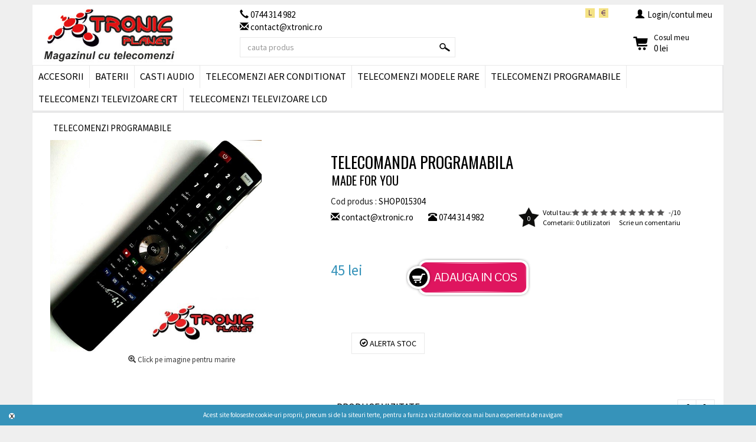

--- FILE ---
content_type: text/html; charset=UTF-8
request_url: https://www.xtronic.ro/produs/telecomanda-programabila-made-for-you
body_size: 16208
content:
<!DOCTYPE html PUBLIC "-//W3C//DTD XHTML 1.0 Transitional//EN" "https://www.w3.org/TR/xhtml1/DTD/xhtml1-transitional.dtd">
<html xmlns="https://www.w3.org/1999/xhtml" lang="ro" xml:lang="ro">
<head>
<meta name="viewport" content="width=device-width" />
<meta name="google-site-verification" content="mIS_FzjNLDG6W-OyRlPQ4tQMUQriTWwM4k1MO09Ov1M" />
<meta http-equiv="X-UA-Compatible" content="IE=edge" />
<meta http-equiv="Content-Type" content="text/html; charset=iso-8859-1" />
<title>TELECOMANDA PROGRAMABILA  MADE FOR YOU</title>
<meta name="description"
	content="Magazin online de produse" />
<meta name="keywords"
	content="TELECOMANDA PROGRAMABILA , TELECOMENZI PROGRAMABILE, PROGRAMABILE" />
<meta name="viewport" content="width=device-width, initial-scale=1">
<link rel="icon" type="image/png" href="https://www.xtronic.ro/favicon.png" />	
<script type="text/javascript">
 document.createElement('header');
 document.createElement('nav');
 document.createElement('menu');
 document.createElement('section');
 document.createElement('article');
 document.createElement('aside');
 document.createElement('footer');
</script>
	<meta name='REVISIT-AFTER' content='1 day' />
	<meta name='rating' content='Safe For Kids' />
	<meta name='robots' content='ALL' />
	<meta name="verify-v1"
		content="o7aAHPhTC2IyPyZasyDrw6TBn9CsvkgvrvNKbCf4ZAM=" />
	<meta name='distribution' content='Global' />
	<meta name='copyright' content='' />

	<meta property="og:site_name"
		content="Telecomenzi Pitesti" />
	<meta property="fb:app_id" content="496121890424623" />
	<meta property="fb:admins" content="792603653" />
	<meta property="og:title"
		content="TELECOMANDA PROGRAMABILA  - MADE FOR YOU - Telecomenzi Pitesti" />
	<meta property="og:description"
		content="" />
	<meta property="og:url"
		content="http://www.xtronic.ro/produs/telecomanda-programabila-made-for-you" />
	<meta property="og:type"
		content="article" />
	<meta property="og:image"
		content="https://www.xtronic.ro/images/largeimages/telecomanda-programabila-1521819431-4.jpg" />
<link hreflang="ro-ro" rel="alternate" href="https://www.xtronic.ro/produs/telecomanda-programabila-made-for-you" />
	<link rel="stylesheet"
		href="https://www.xtronic.ro/scripts/bootstrap/css/bootstrap.css" />
	<script src="https://www.xtronic.ro/scripts/jquery/jquery-1.11.2.min.js"></script>
	<script type="text/javascript"
		src="https://www.xtronic.ro/scripts/bootstrap/js/bootstrap.min.js"></script>
<script type="text/javascript">
  var retargetingLIVE = true;
  var ra_key_tmp = "PHX1Z1X31MRKSD"
  
  var tempImgRA = '';
  var tempPriceGeneral = 0;
  var tempPricePromo = 0;
  var tempOptionRA = {};
  
  var tempAddToCartRA = 0;

function addToCartRA(idProd,cant)
{
	if(retargetingLIVE)
	{
		if(typeof _ra != 'undefined')
		_ra.addToCart(idProd, cant, false, function()
		{
		  console.log("the informations have been sent addToCart prod:" + idProd + " cant:"+cant);
		});
	}
}
    
function removeFromCartRA(idProd,cant){
// console.log(idProd+"---"+cant);
    if(retargetingLIVE){
    if(typeof _ra != 'undefined')
      _ra.removeFromCart(idProd, cant, false, function() {
          console.log("the informations have been sent");
      }); 
    }
}
</script>      
<!--!retargeting.ro-->

	<script type="text/javascript"
		src="https://www.xtronic.ro/scripts/jquery-1.4.2.js"></script>

	<!-- bubble (https://plugins.jquery.com/project/jqBubblePopup) + jQuery 1.4.2 -->
	<!--<link rel="stylesheet"
		href="https://www.xtronic.ro/themes/amigo/jquery.bubblepopup/jquery.bubblepopup.v2.3.1.css" />-->
	<script type="text/javascript"
		src="https://www.xtronic.ro/scripts/jquery.bubblepopup/jquery.bubblepopup.v2.3.1.min.js"></script>
	<!-- ~~ bubble -->

	<!-- lazy load -->
	<!--<script src="https://www.xtronic.ro/scripts/lazyload/jquery.js"></script>   -->
	<script src="https://www.xtronic.ro/scripts/jquery/jquery-1.8.2.min.js"></script>
	<script
		src="https://www.xtronic.ro/scripts/lazyload/lazy.load.1.9.3.js"></script>
	<!-- ~~ lazy load -->

	<!-- slick -->
	<link rel="stylesheet" type="text/css"
		href="https://www.xtronic.ro/scripts/slick/slick.css" />
	<link rel="stylesheet" type="text/css"
		href="https://www.xtronic.ro/scripts/slick/slick-theme.css" />
	<script type="text/javascript"
		src="https://www.xtronic.ro/scripts/slick/slick.min.js"></script>
	<!--  ~~ slick -->

	<!-- bootstrap social -->
	<link rel="stylesheet" type="text/css"
		href="https://www.xtronic.ro/scripts/bootstrap-social/bootstrap-social.css" />
	<link rel="stylesheet" type="text/css"
		href="https://www.xtronic.ro/scripts/bootstrap-social/assets/css/font-awesome.css" />
	<!--  ~~ bootstrap social -->
	<link href="https://fonts.googleapis.com/css?family=Lato|Oswald|Source+Sans+Pro|Pontano+Sans" rel="stylesheet">


	<!-- JQuery UI -->
	<script type="text/javascript"
		src="https://www.xtronic.ro/scripts/jquery-ui-1.8.1.custom/js/jquery-ui-1.8.1.custom.min.js"></script>
	<link
		href="https://www.xtronic.ro/themes/amigo/css-jquery-ui-1.8.1.custom/eggplant/jquery-ui-1.8.1.custom.css"
		rel="stylesheet" type="text/css" />
	<!-- ~JQuery UI -->

	<!-- scroll -->
	<script type="text/javascript"
		src="https://www.xtronic.ro/scripts/tkahn-Smooth-Div-Scroll-1c3b3a6/js/jquery.mousewheel.min.js"></script>
	<script type="text/javascript"
		src="https://www.xtronic.ro/scripts/tkahn-Smooth-Div-Scroll-1c3b3a6/js/jquery.kinetic.min.js"></script>
	<script type="text/javascript"
		src="https://www.xtronic.ro/scripts/tkahn-Smooth-Div-Scroll-1c3b3a6/js/jquery.smoothdivscroll-1.3-min.js"></script>
	<link
		href="https://www.xtronic.ro/themes/amigo/tkahn-Smooth-Div-Scroll-1c3b3a6/css/smoothDivScroll.css"
		rel="stylesheet" type="text/css" />
	<!-- ~~ scroll -->


	<!-- basic jquery slider  + jQuery-->
	<!--<link rel="stylesheet" href="https://www.xtronic.ro/themes/amigo/basic-jquery-slider/basic-jquery-slider.css" /> -->
	<!--<script type="text/javascript" src="https://www.xtronic.ro/scripts/basic-jquery-slider/basic-jquery-slider.js" ></script> -->
	<!-- basic jquery slider -->

	<!-- single file one time -->
	<script src="https://www.xtronic.ro/scripts/jquery.upload.1.0.2.js"
		type="text/javascript"></script>

	<!-- tree view  ** + jQuery 1.2.x+  -->
	<link rel="stylesheet"
		href="https://www.xtronic.ro/themes/amigo/jquery_tree_view/jquery.treeview.css" />
	<script
		src="https://www.xtronic.ro/scripts/jquery_tree_view/jquery.cookie1.js"
		type="text/javascript"></script>
	<script
		src="https://www.xtronic.ro/scripts/jquery_tree_view/jquery.treeview.js"
		type="text/javascript"></script>
	<script src="https://www.xtronic.ro/utils/mytreeview.js"
		type="text/javascript"></script>
	<!-- ~ tree view -->

	<!-- easyslider1.7 -->
	<link rel="stylesheet"
		href="https://www.xtronic.ro/themes/amigo/easyslider1.7/css/screen.css" />
	<script
		src="https://www.xtronic.ro/scripts/easyslider1.7/js/easySlider1.7.js"
		type="text/javascript"></script>
	<!-- ~~ easyslider1.7 -->

<!--<script>
//function LoadNewTheme()
//{
//	var newcss = jQuery("#activethemes").val();
//	jQuery('#divtochangecss').load('https://www.xtronic.ro/files/change_css_view.php',{'css_id':newcss},function()
//	{
//		window.location = 'https://www.xtronic.ro/';
//	});
//} 
</script>-->

<!--pixelul FB-->
<!-- Facebook Pixel Code -->
<script>
!function(f,b,e,v,n,t,s){if(f.fbq)return;n=f.fbq=function(){n.callMethod?
n.callMethod.apply(n,arguments):n.queue.push(arguments)};if(!f._fbq)f._fbq=n;
n.push=n;n.loaded=!0;n.version='2.0';n.queue=[];t=b.createElement(e);t.async=!0;
t.src=v;s=b.getElementsByTagName(e)[0];s.parentNode.insertBefore(t,s)}(window,
document,'script','https://connect.facebook.net/en_US/fbevents.js');
fbq('init', '1316874951661140'); // Insert your pixel ID here.
fbq('track', 'PageView');
</script>
<noscript><img height="1" width="1" style="display:none"
src="https://www.facebook.com/tr?id=1316874951661140&ev=PageView&noscript=1"
/></noscript>
<!-- DO NOT MODIFY -->
<!-- End Facebook Pixel Code -->
<!--~pixelul FB-->

<!-- pop up -->
<!-- ~pop up  -->

	<!-- drop down (+ jQuery)-->
  	<link
		href="https://www.xtronic.ro/themes/amigo/superfish-1.4.8/css/superfish.css"
		rel="stylesheet" type="text/css" />
	<script type="text/javascript"
		src="https://www.xtronic.ro/scripts/superfish-1.4.8/js/hoverIntent.js"></script>
	<script type="text/javascript"
		src="https://www.xtronic.ro/scripts/superfish-1.4.8/js/superfish.js"></script>
<!-- ~drop down  -->

	<!-- lightbox -->
	<link rel="stylesheet"
		href="https://www.xtronic.ro/themes/amigo/jquery-lightbox-0.5/css/jquery.lightbox-0.5.css"
		type="text/css" media="screen" />
	<script type="text/javascript"
		src="https://www.xtronic.ro/scripts/jquery-lightbox-0.5/js/jquery.lightbox-0.5.js"></script>

	<script type="text/javascript">
  jQuery(document).ready(function(){
      	jQuery('.productDetailedBox .productPageLeftSide a').lightBox(); // Select all productlinks
      	jQuery('.gimage a').lightBox(); // Select all links in object with gallery ID
      	
          });
  </script>
	<!-- end lightbox -->

	<!-- jqzoom -->
	<!--<script src="https://www.xtronic.ro/scripts/jqzoom_ev1.0.1/js/jquery-1.3.2.min.js" type="text/javascript"></script>-->
	<script
		src="https://www.xtronic.ro/scripts/jqzoom_ev1.0.1/js/jqzoom.pack.1.0.1.js"
		type="text/javascript"></script>
	<link rel="stylesheet"
		href="https://www.xtronic.ro/scripts/jqzoom_ev1.0.1/css/jqzoom.css"
		type="text/css" />
	<!-- end jqzoom -->


<script type="text/javascript">  
/*scroll*/
//jQuery("html, body").animate({ scrollTop: '217px' }, 2000);
/*~scroll*/

/* Promotii autoslide case */
jQuery(document).ready(
	function(){
		    
    jQuery("#promotionBox_1").slick({
      dots: true,
      autoplay: true,
      infinite: true,
      speed: 300,
      slidesToShow: 1,
      adaptiveHeight: true
    });
			}
);
/* ~ Promotii autoslide case */

/* Promotii manualslide case */
jQuery(document).ready(
	function(){
		});
/* ~ Promotii manualslide case */ 

var slick_slide = function () {
//alert(jQuery( window ).width());
  if(jQuery( window ).width()>='769'){
  jQuery('.carusellInit2').slick({
    infinite: true,     
    lazyLoad: 'ondemand',    
    slidesToShow: 5,
    slidesToScroll: 5
  });
  }     
  else if(jQuery( window ).width()<'481'){
  jQuery('.carusellInit2').slick({
    infinite: true,   
    lazyLoad: 'ondemand',    
    slidesToShow: 1,
    slidesToScroll: 1
  });
  }
  else if(jQuery( window ).width()<'769'){
  jQuery('.carusellInit2').slick({
    infinite: true,   
    lazyLoad: 'ondemand',    
    slidesToShow: 3,
    slidesToScroll: 3
  });
  }     
};

jQuery(document).ready(slick_slide);
jQuery(window).resize(slick_slide);


/* Promotii scroll case */
jQuery(document).ready(
	function(){
			}
);
/* ~ Promotii scroll case */

 


jQuery(document).ready(
	function(){
		// Incarcare shopping cart in header daca este magazin
		 
		  jQuery('#headershoppingcart').load('https://www.xtronic.ro/files/shopping_cart_header.php');
				// ~ Incarcare shopping cart in header
		
		// Initializare zoom image
		      	//jQuery('.thumbnailSmall').click(SecondaryImgClick);
      	var options = {
      		    zoomWidth: 603,
      		    zoomHeight: 596,
      	            xOffset: 20,
      	            yOffset: 0,
      	            position: "right" //and MORE OPTIONS
      	};
      	//jqzoom
      	if(jQuery( window ).width()>'760'){
      	 jQuery(".jqzoom").jqzoom(options);
        }
        else{
         jQuery(".jqzoom").css("pointer-events", "none");
        }
      		//~ Initializare zoom image
	}
); 

/* images */
function SecondaryImgClick(imgClicked, productId)
{
    	 jQuery("#frmShoppingCart_"+productId+" #ProductDetailsImageDiv").load('https://www.xtronic.ro/files/poze_detalii_view.php',{ 'post_parameter[]' : [productId,imgClicked]},function(){
          var options = {
      		    zoomWidth: 603,
      		    zoomHeight: 596,
      	            xOffset: 20,
      	            yOffset: 0,
      	            position: "right" //and MORE OPTIONS
      	};
      	//jqzoom
      	jQuery(".jqzoom").jqzoom(options);   
       });
}
/* ~ images */

// vouchere
function VerifyAddVoucher()
{
    var code = jQuery("#voucher_code").val();
    if(code == "" || code == "copiaza codul aici")
    {
        alert("Codul introdus nu este valid");    
    }
    else
    {
        jQuery('#vouchercontaigner').load("https://www.xtronic.ro/files/views/verify-add-voucher-view.php",{'code':code},function(rtrn)
		    {
		                
		    });
    }
}

function DeleteVoucher()
{
    jQuery('#vouchercontaigner').load("https://www.xtronic.ro/files/views/delete-voucher-view.php",function(rtrn)
    {
                     
    });
}

// ~~ vouchere

// Load More
function LoadMoreProducts(crtList, nextPage)
{
  
    jQuery('#load_more_'+nextPage).addClass('load_more_1');
    jQuery('#load_more_'+nextPage).html("se incarca..");
    jQuery('#load_more_'+nextPage).load('https://www.xtronic.ro/files/views-products-lists/list-'+crtList+'-view.php',{'post':nextPage},function()
  	{
          jQuery('#load_more_'+nextPage).removeClass('load_more_1'); 

          jQuery(document).ready(function() {
          jQuery('#load_more_'+nextPage+' img.img-lazy').show().lazyload({
              effect : 'fadeIn'
          });
          });
  	});    
}
// ~~ Load More

// scroll to top
    jQuery(document).ready(function(){    
 
        jQuery(window).scroll(function(){
            if (jQuery(this).scrollTop() > 600) {
                jQuery('.scrollup').fadeIn();
            } else {
                jQuery('.scrollup').fadeOut();
            }
        });
        
        if (jQuery(this).scrollTop() > 600) {
                jQuery('.scrollup').fadeIn();
            }
 
        jQuery('.scrollup').click(function(){
            jQuery("html, body").animate({ scrollTop: 170 }, 600);
            return false;
        });
 
    });
// ~~ scroll to top



/* NEWSLETTER */
/* ~ NEWSLETTER */

// pop up comanda rapida
       //~~ pop up comanda rapida 

// pop up alerte produse
       // alerta pret
               // ~~ alerta pret
        
       // alerta stoc
                  function LoadStockAlertForm(productId, type)
           {
                jQuery("#alerta_stock_to_load_Div"+productId).load('https://www.xtronic.ro/files/views-product-alerts/form-alert.php',{'post[]':[productId, type]},function(res)	
                  {
//                        jQuery("#alerta_stock_to_load_Div").dialog('open');  
                	});    
           }
           
//            jQuery(document).ready(function(){
//               				jQuery('.alerta_stock_to_load_Div').dialog({
//               					autoOpen: false,
//               					height: 450,
//               					width: 600
//               					//show: 'blind',
//               					//hide: 'explode'
//               				}); 
//         	 });
        	 
        	 function SaveStockAlert(productId, type)
        	 {
            	 //alert(productId);
              jQuery('#alerta_stock_Div_'+productId+' .warning').hide();
              jQuery('#alerta_stock_Div_'+productId+' .warning').removeClass("alert alert-danger");
              jQuery('#alerta_stock_Div_'+productId+' .warning').empty();
             
              jQuery('#alerta_stock_Div_'+productId).upload('../files/views-product-alerts/save-alert.php',{'post[]':[productId, type]}, function(res) {
                  if(res == 1)
                  {
                          jQuery('#alerta_stock_Div_'+productId).html("<span class='final-msg'>Alerta a fost setata! Cand produsul va intra in stoc vei fi anuntat printr-un e-mail.</span>"); 
                          setTimeout(function(){jQuery("#alerta_stock_to_load_Div").dialog('close');},3000);
                  }
                  else
                  {
                      var tmp = res.split("#_#");
                      
                      for (var i=0;i<tmp.length;i++)
                      {
                          var tmp1 = tmp[i].split("#+#"); 
                          jQuery('#alerta_stock_Div_'+productId+' #'+tmp1[0]+'_div .warning').html(tmp1[1]);  
                          jQuery('#alerta_stock_Div_'+productId+' #'+tmp1[0]+'_div .warning').addClass("alert alert-danger");
                          jQuery('#alerta_stock_Div_'+productId+' #'+tmp1[0]+'_div .warning').show(); 
                      }
                  } 
                  
              });
           }
                // ~~ alerta stoc
//~~ pop up alerte produse 

</script>

	<!--superfish-->
	<script type="text/javascript"
		src="https://www.xtronic.ro/scripts/js/jquery.innerfade.js"></script>

	<!-- MY CSS -->
	<!-- base css -->
	<link
		href="https://www.xtronic.ro/themes/amigo/styles/styles.css"
		rel="stylesheet" type="text/css" />
	<link
		href="https://www.xtronic.ro/themes/amigo/styles/styles_tmp.css"
		rel="stylesheet" type="text/css" />
	<!-- ~~ base css -->

	<!--[if IE 7]>
      <link href="https://www.xtronic.ro/themes/amigo/styles/ie7styles.css" rel="stylesheet" type="text/css" />
      <![endif]-->

	<!--[if IE 8]>
      <link href="https://www.xtronic.ro/themes/amigo/styles/ie8styles.css" rel="stylesheet" type="text/css" />
      <![endif]-->

	<!--[if IE 9]>
      <link href="https://www.xtronic.ro/themes/amigo/styles/ie9styles.css" rel="stylesheet" type="text/css" />
      <![endif]-->

	<script
		src="https://www.xtronic.ro/themes/amigo/styles/css_browser_selector.js"
		type="text/javascript"></script>
	<link
		href="https://www.xtronic.ro/themes/amigo/styles/chromestyles.css"
		rel="stylesheet" type="text/css" />
	<!-- ~ MY CSS -->

	<!-- MY JS -->
	<script type="text/javascript"
		src="https://www.xtronic.ro/utils/my_javascript.js"></script>
<!-- ~ MY JS -->

	<!-- Lazy load -->

	<script language="javascript" type="text/javascript">
jQuery(document).ready(function() {
jQuery('.leftSide img.img-lazy, .rightSide img.img-lazy, .productslist img.img-lazy').show().lazyload({
    effect : 'fadeIn'
});
jQuery('.rightSide img.img-lazy').show().lazyload({
    effect : 'fadeIn'
});
jQuery('.productslist img.img-lazy').show().lazyload({
    effect : 'fadeIn'
});
});
</script>

	<!-- ~~Lazy load -->

	<!-- RATINGS & REVIEWS-->
     
    <script language="javascript" type="text/javascript">
    <!--  	
    function RateProduct(productId, email, grade)
    {
        jQuery('#ratingcontainer').load('https://www.xtronic.ro/files/set_product_rating_view.php',{'post[]':[productId,email,grade]},function()
        {   
          
        });    
    }
    
    function UnRateProduct(productId, email)
    {
        jQuery('#ratingcontainer').load('https://www.xtronic.ro/files/unset_product_rating_view.php',{'post[]':[productId,email]},function()
        {   
          
        });    
    }
    -->
    </script> 
    
 
<!-- ~~ RATINGS & REVIEWS-->

	<!-- ALTELE PG DETALII PRODUS -->    
  	
        <!-- TOOLTIP (poshytip) -->
	<!-- Tooltip classes -->

	<!-- 
        <link rel="stylesheet" href="https://www.xtronic.ro/themes/amigo/poshytip-1.1/src/tip-yellow/tip-yellow.css" type="text/css" />
        <link rel="stylesheet" href="https://www.xtronic.ro/themes/amigo/poshytip-1.1/src/tip-violet/tip-violet.css" type="text/css" />
        <link rel="stylesheet" href="https://www.xtronic.ro/themes/amigo/poshytip-1.1/src/tip-darkgray/tip-darkgray.css" type="text/css" />
        <link rel="stylesheet" href="https://www.xtronic.ro/themes/amigo/poshytip-1.1/src/tip-skyblue/tip-skyblue.css" type="text/css" />
        <link rel="stylesheet" href="https://www.xtronic.ro/themes/amigo/poshytip-1.1/src/tip-yellowsimple/tip-yellowsimple.css" type="text/css" />
        <link rel="stylesheet" href="https://www.xtronic.ro/themes/amigo/poshytip-1.1/src/tip-twitter/tip-twitter.css" type="text/css" />
        <link rel="stylesheet" href="https://www.xtronic.ro/themes/amigo/poshytip-1.1/src/tip-green/tip-green.css" type="text/css" />
        -->

	<!-- Poshy Tip plugin files (+jQuery) -->
	<!-- 
        <script src="https://www.xtronic.ro/scripts/poshytip-1.1/src/jquery.poshytip.js" type="text/javascript"></script>
        -->
	<!-- ~~ TOOLTIP (poshytip) -->

	<script src="https://www.xtronic.ro/utils/buybox.js"
		type="text/javascript"></script>


	<!--bookmark-->

	<script language="javascript" type="text/javascript">
        <!-- 
        jQuery(document).ready(function(){
        jQuery("a.jQueryBookmark").click(function(e){
        	e.preventDefault(); // this will prevent the anchor tag from going the user off to the link
        	var bookmarkUrl = this.href;
        	var bookmarkTitle = this.title;
         
        	if (window.sidebar) { // For Mozilla Firefox Bookmark
        		window.sidebar.addPanel(bookmarkTitle, bookmarkUrl,"");
        	} else if( window.external || document.all) { // For IE Favorite
        		window.external.AddFavorite( bookmarkUrl, bookmarkTitle);
        	} else if(window.opera) { // For Opera Browsers
        		jQuery("a.jQueryBookmark").attr("href",bookmarkUrl);
        		jQuery("a.jQueryBookmark").attr("title",bookmarkTitle);
        		jQuery("a.jQueryBookmark").attr("rel","sidebar");
        	} else { // for other browsers which does not support
        		 alert('Your browser does not support this bookmark action');
        		 return false;
        	}
        });
        });
        -->
        </script> 
  	<!-- ~~ ALTELE PG DETALII PRODUS -->


<!--retargeting.ro-->
  
<script type="text/javascript">
if(retargetingLIVE){
	(function(){
	ra_key = ra_key_tmp;
 	ra_params = {
	    add_to_cart_button_id: '#addtopop',
	    price_label_id: '.PretNormalProduse',
	}; 
	var ra = document.createElement("script"); ra.type ="text/javascript"; ra.async = true; ra.src = ("https:" ==
	document.location.protocol ? "https://" : "http://") + "tracking.retargeting.biz/v3/rajs/" + ra_key + ".js";
	var s = document.getElementsByTagName("script")[0]; s.parentNode.insertBefore(ra,s);})(); 
  }
</script>
 
<!--~retargeting.ro-->
</head>

    
<body class=' body-ro'>

	<div id="fb-root"></div>
    <script>
    (function(d, s, id) {
      var js, fjs = d.getElementsByTagName(s)[0];
      if (d.getElementById(id)) return;
      js = d.createElement(s); js.id = id;
      js.src = "//connect.facebook.net/en_US/all.js#xfbml=1";
      fjs.parentNode.insertBefore(js, fjs);
    }(document, 'script', 'facebook-jssdk'));
    </script>
   



<div class='site'>
		<div class='site2'>
                    
          
          
          
<!-- HEADER -->           
<div class='contaigner-header col-md-12'><div class='header'><div class='logo col-xs-12 col-sm-4'><a href='https://www.xtronic.ro/'><img src='https://www.xtronic.ro/themes/amigo/images/logo.png' alt = 'https://www.xtronic.ro/'/></a></div><div class='telcall hidden-md hidden-lg'><a href='tel:0744 314 982'><i class='glyphicon glyphicon-earphone'></i></a></div><div class='suport col-xs-12 col-sm-4 hidden-xs hidden-sm'><i class='glyphicon glyphicon-earphone'></i><span> 0744 314 982</span>&nbsp;&nbsp;<span class='mail'><span class='glyphicon glyphicon-envelope'></span> contact@xtronic.ro</span></div><div class='currencycontainer col-xs-12 col-sm-2'><div class='currencylabel'></div><div class='currencies  crt'>
  								<a href='../date/setcurrentcurrency+4+lei'><img src='../images/currencies/1441723234.gif' border='0' alt='Leu' /></a>
  						</div><div class='currencies last '>
  								<a href='../date/setcurrentcurrency+6+Eur'><img src='../images/currencies/1441723245.gif' border='0' alt='Euro' /></a>
  						</div><p></p><div style='clear:both;'></div></div><div class="account-menu col-xs-12 col-sm-4"><div class="account"><span class="glyphicon glyphicon-log-in"></span><span class="accounttitle"><a href="../cr/inregistrare-client">Login/contul meu</a></span></div></div><div class= 'headershoppingcart col-xs-12 col-sm-4' id = 'headershoppingcart'></div><div class='search col-xs-12 col-sm-4'>
              			<form class='input-group' action='../date/cautare' method='post'>
              					<input type='text' class='default form-control' placeholder='cauta produs' value='' name='txtSearchWhat' />
              					<div class='submit input-group-btn'><input type='submit' class='btn btn-default' value='Cauta' name='search'/></div> 
                    </form>
            		  </div><div class='menucontagner menucontagner-cMENU_1'>
        	  <div class='container-fluid col-xs-12 navbar navbar-default'>
              <div class='navbar-header'> 
              <div class='navbar-brand visible-xs'>Meniu</div>
              <button type='button' class='navbar-toggle' data-toggle='collapse' data-target='.navbar-menucontagner-cMENU_1-header'>
                <span class='sr-only'></span>
                <span class='icon-bar'></span> 
                <span class='icon-bar'></span>
                <span class='icon-bar'></span>
              </button>
              </div>
              
              <div class='menu navbar-collapse collapse navbar-menucontagner-cMENU_1-header'>
                
                
        	  	  <div class='menucompleteleft'></div><ul class='nav navbar-nav '><li id = 'category1519994771' class='first current '><a   title='ACCESORII' href='../produse/accesorii'>ACCESORII<em></em></a></li><li id = 'category1539248444' class=' '><a   title='BATERII' href='../produse/baterii'>BATERII<em></em></a></li><li id = 'category1520006351' class=' '><a   title='CASTI AUDIO' href='../produse/casti-audio'>CASTI AUDIO<em></em></a></li><li id = 'category1561188210' class=' '><a   title='Telecomenzi Aer Conditionat' href='../produse/telecomenzi-aer-conditionat'>Telecomenzi Aer Conditionat<em></em></a></li><li id = 'category1521108625' class=' '><a   title='Telecomenzi modele rare' href='../produse/telecomenzi-modele-rare'>Telecomenzi modele rare<em></em></a></li><li id = 'category1519975659' class=' '><a   title='TELECOMENZI PROGRAMABILE' href='../produse/telecomenzi-programabile'>TELECOMENZI PROGRAMABILE<em></em></a></li><li id = 'category1519730197' class=' '><a   title='Telecomenzi televizoare CRT' href='../produse/telecomenzi-televizoare-crt'>Telecomenzi televizoare CRT<em></em></a></li><li id = 'category1519730209' class='last '><a   title='Telecomenzi televizoare LCD' href='../produse/telecomenzi-televizoare-lcd'>Telecomenzi televizoare LCD<em></em></a></li></ul><div class='menucompleteright'></div>
        	  		<div class='clear'></div>
        	  	</div>
      	  	</div>
          </div><div class='clear'></div></div></div><!-- ~~ HEADER -->

			<!-- BODY (left + content + right) -->
			<div class='body detaliiprodusPage'>


				<!-- LEFT -->
        	        	<!-- ~LEFT -->

				<!-- CONTENT -->
          <div class='content  contentLargeOnly col-md-12'>        	     
            	<a class="scrollup" href="#">Scroll</a>

				<!-- zona center top --> 
              <div class='centertop'><div class='clear'></div></div>              <!-- ~~ zona center top --><script language='javascript' type='text/javascript'>  
<!--
      // ** daca unitatea de masura este masurabila...cantitatea ce trebuie verificata se obtine prin inmultirea numarului de um cu numarul de bucati
      // ** in cazul in care validarea se face din lista de produse boxul de comanda este normal

function WhichMeasureIsSelected()
{
    var retrn = 0;
    jQuery('.optionradio1').each(
  	function()
  	{
        if(jQuery(this).hasClass('radiok1selected'))
        {
            //alert(jQuery(this).val());
            retrn = jQuery(this).val();
        }
    }); 
    return retrn;
}
    
    	function validare_comanda_with_stoc(productId)
    	{
  	      //alert("produsId: "+productId);
          
          var go = 0;
  	      var cant = 0;
  	      var is_measurable = 0;
  	      var stock = 0;
  	      
  	    	is_measurable = jQuery('#is_measurable'+productId).val();
  	    
  	    	cant = jQuery('#quantity'+productId).val();
         // alert("Cant: "+cant);	
          
  	    	if(!IsNumeric(cant))
  	    	{
            alert('Cantitatea comandata trebuie sa fie numerica!');
  					return false;	  
          }
          
          if(is_measurable == 1)
  	    	{
  	    		if(!IsNumeric(jQuery('#length'+productId).val()))
    	    	{
              alert('Cantitatea comandata trebuie sa fie numerica!');
    					return false;	  
            }
  	    		
            cant = cant*jQuery('#length'+productId).val();	
  	      }
    	    		 
    			if(cant)
    			{
    				//alert(cant);
            var masura = WhichMeasureIsSelected();
        		//alert (masura);
        		stock = jQuery('#hidstoc_'+productId).val();
            
            
    				//alert("Stoc: "+stock);alert("Cant: "+cant);
    				
    				if(parseFloat(cant)==0 || parseFloat(cant)<0)
    				{
    					alert('Cantitatea comandata trebuie sa fie mai mare ca 0!');
    					return false;	
    				}
    				if(parseFloat(cant)>parseFloat(stock))	
    				{
    					alert('Cantitatea comandata nu este pe stoc. Comandati maxim '+stock+' produse.');
    					return false;
    				}
    				
    				//alert('fac go=1');
    				go = 1;
    			}	
       
       
          //return false;
          
    	    //alert("Go: "+go);
    	    if(go)
    	    {
    	      //alert('ok');
    	      return true;
    	    }
    	    else
    	    {
    		    alert('Trebuie sa adaugati in cos cel putin un produs!');
    	      return false;
    	    }
    	}
    	
    	// validez valorile introduse (sa fie numerice...)
    	function validare_comanda(productId)
    	{
  	      //alert(productId);
          //return false;
          
          var go = 0;
  	      
  	    	var is_measurable = jQuery('#is_measurable'+productId).val();
  	    	//alert (is_measurable);
  	    	var cant = jQuery('#quantity'+productId).val();	
  	    	if(!IsNumeric(cant))
  	    	{
            alert('Cantitatea comandata trebuie sa fie numerica!');
  					return false;	  
          }
          
          if(is_measurable == 1)
  	    	{
  	    		if(!IsNumeric(jQuery('#length'+productId).val()))
    	    	{
              alert('Cantitatea comandata trebuie sa fie numerica!');
    					return false;	  
            }
  	    		
            cant = cant*jQuery('#length'+productId).val();	
  	      }
    	    		 
    			if(cant)
    			{
    				if(parseFloat(cant)==0 || parseFloat(cant)<0)
    				{
    					alert('Cantitatea comandata trebuie sa fie mai mare ca 0!');
    					return false;	
    				}
    				
    				// particularizare perdele
    				var inaltime = jQuery.trim(jQuery('#inaltime').val());
    				if(jQuery('#cboLabors').val()>0)
            {
              if(!IsNumeric(inaltime))
      	    	{
                alert('Deoarece ati ales sa comandati cu manopera, inaltimea trebuie sa aiba valoare numerica.');
      					return false;	  
              } 
              
              if(parseFloat(inaltime)==0 || parseFloat(inaltime)<0)
      	    	{
                alert('Deoarece ati ales sa comandati cu manopera, inaltimea trebuie sa aiba valoare numerica, mai mare decat 0.');
      					return false;	  
              }  
            }
            
            if(inaltime != '' && jQuery('#cboLabors').val()==0)
            {
              alert('Daca doriti sa comandati cu manopera, alegeti manopera si completati inaltimea, altfel lasati campurile neschimbate.');
              return false;
            }
            // particularizare perdele  
    				
    				go = 1;
    			}	
       
    	    //alert(go);
    	    if(go)
    	    {
    	      //alert('ok');
    	      return true;
    	    }
    	    else
    	    {
    		    alert('Trebuie sa adaugati in cos cel putin un produs!');
    	      return false;
    	    }
    	}
-->
</script><script language='javascript' type='text/javascript'>  
    <!--
      function formeaza_accesorii_select(id)
      {
        	var id,categ;
        	categ = jQuery('#AccsLabor'+id).val();
        	jQuery('#accesoriiByLabor').load('https://www.xtronic.ro/files/labor_accesories_view.php',{ 'post_parameter[]' : [id,categ]});
      }
    
    	// ** actualizeaza stocul pt selectiile facute de user in cazul in care nu e box detaliat de comanda
    	// ** se apeleaza doar in cazul in care userul vede nr de produse din stoc in fc de selectiile lui
    	function getCrtStoc(productId)
    	{ 
        	var optionIds = new Array();		
      		//var optionIds;
      		var count = 0;
      		
      		
      		jQuery('#frmShoppingCart_'+productId+' .optionSet input:checked').each(
        	function()
        	{
//               alert('f');
//               alert(jQuery(this).val());
              optionIds[count] = jQuery(this).val();
              count++;
          });
          
          
          jQuery('#frmShoppingCart_'+productId+' .optionSet select option:selected').each(
        	function()
        	{
//               alert('f1');
//               alert(jQuery(this).val());
              optionIds[count] = jQuery(this).val();
              count++;
          });
      		
    		  jQuery('#frmShoppingCart_'+productId+' #crtstoc').load('https://www.xtronic.ro/files/productCrtStoc_view.php',{'post[]':[productId,optionIds]});
          
              	}
      
      function getCrtOptionImage(productId, productsOptionSetsId, optionId)
      {
          jQuery('#frmShoppingCart_'+productId+' #toLoadImageByOption_'+productsOptionSetsId).load('https://www.xtronic.ro/files/views/option_image_per_product.php',{'post[]':[productsOptionSetsId,optionId]});
      }
      
      function putMainCrtOptionImage(productId, optionId)
      {
          var image = jQuery("#imageToLoadAsMain_"+optionId).val();
          //alert(image);
          if(image && 0 !== image.length)
              SecondaryImgClick(image, productId);    
      }
      
      function LoadMainPrice(productId, optionId)
      {
          jQuery('#frmShoppingCart_'+productId+' #idToLoadMainPrice').load('https://www.xtronic.ro/files/views/main_price_by_option.php',{'post[]':[productId,optionId]});
      }
    	
    	  //trimite formularul send review 
        jQuery(function() {
            jQuery('#send_rev_btn').click(function() {
                jQuery('#uploadCommFields').upload('../files/send-product-review-view.php', function(res) {
                    if(res == 1)
                    {
                        jQuery('#uploadCommFields').hide();
                        jQuery('#uploadCommMessage').html("Comentariul a fost trimis.  Iti multumim!");
                        
                        jQuery('#uploadCommMessage').show();
                    
                        setTimeout( function() {jQuery("#newCommentDiv").fadeOut(2000);
                              jQuery('.modal-backdrop').fadeOut(2000);}, 1000 );
                        
                        productid = jQuery('#productid').val();
                      	jQuery('#Review_view').load('https://www.xtronic.ro/files/load_comments_view.php',{'productid':productid},function()
                      	{
                      	});
                    }
                    else
                    {
                        if(res == 0)
                        {
                            jQuery('#uploadCommMessage').html("Ambele cammpuri sunt obligatorii");
                            jQuery('#uploadCommMessage').show();
                            setTimeout( function() {jQuery("#uploadCommMessage").fadeOut(2000);
                              jQuery('.modal-backdrop').fadeOut(2000);}, 1000 );
                        }
                        else
                        {
                            jQuery('#uploadCommFields').hide();
                            jQuery('#uploadCommMessage').html("Comentariul a fost postat. Iti multumim!");
                            jQuery('#Review_view').html(res);
                            
                            jQuery('#uploadCommMessage').show();
                    
                            setTimeout( function() {jQuery("#newCommentDiv").fadeOut(2000);
                              jQuery('.modal-backdrop').fadeOut(2000);}, 1000 );
                        }
                    } 
                    
                }, 'html');
            });
        });
        //~~ trimite formularul send review  
        
        //Login
        function Loadlogin()
        {
        	html = 1;      
            
          jQuery('#loginForRatingWindowlinks').hide();
          jQuery('#loginForRatingToLoadIn').load('https://www.xtronic.ro/files/../files/client_login_view.php',{'post':html},function()
          {
              jQuery('#loginForRatingToLoadIn').show();
          });   
        }
        // ** Login
        
        //Login
        function LoadFakelogin()
        {
        	html = 1;      
            
          jQuery('#loginForRatingWindowlinks').hide();
          jQuery('#loginForRatingToLoadIn').load('https://www.xtronic.ro/files/../files/client_fake_login_view.php',{'post':html},function()
          {
              jQuery('#loginForRatingToLoadIn').show();
          });   
        }
        // ** Login
        
        function SetToReturnProduct()
        {
          ck = "telecomanda-programabila-made-for-you";
          jQuery('#settoretrnforJquery').load('https://www.xtronic.ro/files/../files/set_to_return_product_view.php',{'ck':ck},function()
          {
          });   
        }
        
        //Inchide rev
        function CloseRevWind()
        {
              jQuery('#newCommentDiv').hide();
              productid = jQuery('#productid').val();
            	jQuery('#Review_view').load('https://www.xtronic.ro/files/load_comments_view.php',{'productid':productid},function()
            	{
            	});
        }
       
        // wishlist 
        function addToWishlist(productId, listId)
        {                                                                                   
            jQuery('#addPtoWishlist').load('https://www.xtronic.ro/files/add_product_to_wishlist.php',{'post[]':[productId, listId]},function(param)
          	{
          	      if(param == "1")
                      alert("Produsul a fost adaugat.");
                  else if(param == "0")
                      alert("Produsul este deja in aceasta lista.");
          	});    
        }
        
        function showWishlists()
        {
            jQuery("#lists").toggle('slow');
        }
        
        function createNewWishlist(productId)
        {
            var name = jQuery("#name").val();
            //alert(name);
            if(name == "")
            {
                jQuery("#errorWL").html("Numele listei este obligatoriu.");
                jQuery("#errorWL").show("slow");
                exit();
            }      
            jQuery('#addNewWishlist').load('https://www.xtronic.ro/files/add_new_wishlist_and_product_view.php',{'post[]':[productId, name]},function(res)
          	{
          	    jQuery('#wishlistContaignerDiv').html(res);
          	    alert("Produsul a fost adaugat.");
          	}); 
        }
        
        function deleteProductFromWishlist(productId)
        {
            var wlId = jQuery("#wlId").val();
            //alert(wlId);
            jQuery("#toDeleteProductFromWishlistDiv").load('https://www.xtronic.ro/files/delete_product_from_wishlist_view.php',{'post[]':[productId, wlId]},function(res)
          	{
          	    jQuery('#wish_'+productId).html("");
          	    alert("Produsul a fost sters.");
          	}); 
        }
        // ~~ wishlist 
        
        // inchide pop up shoppingcart
        function CloseSCpop()
        {                                         
            jQuery('#shoppingCartDivPop').hide('slow');
            jQuery('#shoppingCartDivPop').modal('hide');
            jQuery('#shoppingCartDivPop').empty();
            jQuery('body').removeClass('modal-open');
            jQuery('.modal-backdrop').remove();

        }
        // ~~ inchide pop up shoppingcart
    -->	
    </script>

<div class="page pagedetalii">
      <div itemscope itemtype = 'http://schema.org/Product'><div class='navigation'><ol class='breadcrumb' itemprop='category' content='TELECOMENZI PROGRAMABILE'><li><a href='../produse/telecomenzi-programabile'>TELECOMENZI PROGRAMABILE</a></li></span></div><div id='location' style='height:0px;width:0px'></div><div class='defaultContent detaliiprodusPage' ><div class='h1contaigner'><h1 itemprop = 'name'>TELECOMANDA PROGRAMABILA  <span>MADE FOR YOU</span></h1></div><div class='defaultboxtopcomplete'>&nbsp;</div><div class='sigla-det-pg'></div><div class='defaultContentContent'><div id='shoppingCartDivPop' class='bs-modal-addcart modal fade'></div><div id='frmShoppingCart_15304'><div class='productPageLeftSide col-md-5 col-sm-5 col-xs-12'><div id='ProductDetailsImageDiv' class='ProductDetailsImage'><a class='jqzoom' title = 'TELECOMANDA PROGRAMABILA ' class='jqzoom' target='_blank' href='../images/largeimages/telecomanda-programabila-1521819431-4.jpg'><div class='statusuri_produs'><div class='label label-default label_status label_acasa label_acasa_ro'>Acasa</div><div class='label label-default label_status label_status1395066617 label_in_stoc'>In stoc</div></div><img itemprop = 'image' alt='TELECOMANDA PROGRAMABILA ' width='358' class='main img-responsive' src='../images/largeimages/telecomanda-programabila-1521819431-4.jpg' border='0' title='TELECOMANDA PROGRAMABILA '/>
                              </a><p></p><div style='clear:both;'></div><p></p><div style='clear: both;'></div>
        <div class='imgComment'><span class='glyphicon glyphicon-zoom-in'></span> Click pe imagine pentru marire</div></div><div class='shareandcontactproduct'><div class="sharesave"><!-- AddToAny BEGIN -->
  <div class="a2a_kit a2a_kit_size_32 a2a_default_style">
    <a class="a2a_button_facebook"></a>
    <a class="a2a_button_twitter"></a>
    <a class="a2a_button_pinterest"></a>
    <a class="a2a_button_google_plus"></a>
    <a class="a2a_button_linkedin"></a>
    <a class="a2a_button_email"></a>
  </div>
  <script type="text/javascript" src="http://static.addtoany.com/menu/page.js"></script>
  <!-- AddToAny END --></div></div></div><div class='productdetails col-md-7 col-sm-7 col-xs-12'><div class='productcode'><div class='attrName'>Cod produs : </div>
              <div class='attrVal' itemprop='productID' content='SHOP015304'>SHOP015304</div><div class='clear'></div></div><div class='shareandcontactproduct contactproduct'><div class='mailphonetitle suport'>Ai nevoie de ajutor? Suna-ne la:</div><div class='mail'><a href='mailto:contact@xtronic.ro'><span class='glyphicon glyphicon-envelope'></span> contact@xtronic.ro</a></div><div class='phone'><span class='glyphicon glyphicon-phone-alt'></span> 0744 314 982</div><p></p><div class='clear'></div></div><div class='modal fade loginForRatingWindow' id='loginForRatingWindow'>
  <div class='modal-dialog'>
    <div class='modal-content'>
      <div class='modal-header'>
        <button type='button' class='close' data-dismiss='modal' aria-label='Close'><span aria-hidden='true'>&times;</span></button>
        <h4 class='modal-title'>Comentarii </h4></div><div class='modal-body'><div class='loginForRatingWindowlinks' id='loginForRatingWindowlinks'><div class='col-xs-12 col-md-4'><a class='btn btn-default' href='javascript:;' onClick='Loadlogin()'>Am cont</a></div><div class='col-xs-12 col-md-4'><div id='settoretrnforJquery' style='display:none;'></div><a class='btn btn-default' href='../cr/inregistrare-client#reggistter' onClick='SetToReturnProduct()'>Cont nou</a></div><div class='col-xs-12 col-md-4'><a class='btn btn-default' href='javascript:;' onClick='LoadFakelogin()'>Adresa de e-mail</a></div><div class='clear'></div></div><div class='loginForRatingToLoadIn' id='loginForRatingToLoadIn' style='display:none;'></div></div></div></div></div><div class = 'ratingcontainer' id = 'ratingcontainer'><div class = 'ratingaveragecontainer'>0</div><div class = 'givegrade' id = 'givegrade'><div class='gradestepText'>Votul tau: </div><div class='gradestep ' id = 'gradestep_0'  data-toggle='modal' data-target="#loginForRatingWindow" id="loginForRatingWindow" onMouseOut='RatingOut(10)' onMouseover='RatingOver(0,10)'>1</div><div class='gradestep ' style='display:none;' id = 'gradestep_hidd_0' onMouseOut='RatingOut(0)' onMouseover='RatingOver(0)'></div><div class='gradestep ' id = 'gradestep_1'  data-toggle='modal' data-target="#loginForRatingWindow" id="loginForRatingWindow" onMouseOut='RatingOut(10)' onMouseover='RatingOver(1,10)'>2</div><div class='gradestep ' style='display:none;' id = 'gradestep_hidd_1' onMouseOut='RatingOut(1)' onMouseover='RatingOver(1)'></div><div class='gradestep ' id = 'gradestep_2'  data-toggle='modal' data-target="#loginForRatingWindow" id="loginForRatingWindow" onMouseOut='RatingOut(10)' onMouseover='RatingOver(2,10)'>3</div><div class='gradestep ' style='display:none;' id = 'gradestep_hidd_2' onMouseOut='RatingOut(2)' onMouseover='RatingOver(2)'></div><div class='gradestep ' id = 'gradestep_3'  data-toggle='modal' data-target="#loginForRatingWindow" id="loginForRatingWindow" onMouseOut='RatingOut(10)' onMouseover='RatingOver(3,10)'>4</div><div class='gradestep ' style='display:none;' id = 'gradestep_hidd_3' onMouseOut='RatingOut(3)' onMouseover='RatingOver(3)'></div><div class='gradestep ' id = 'gradestep_4'  data-toggle='modal' data-target="#loginForRatingWindow" id="loginForRatingWindow" onMouseOut='RatingOut(10)' onMouseover='RatingOver(4,10)'>5</div><div class='gradestep ' style='display:none;' id = 'gradestep_hidd_4' onMouseOut='RatingOut(4)' onMouseover='RatingOver(4)'></div><div class='gradestep ' id = 'gradestep_5'  data-toggle='modal' data-target="#loginForRatingWindow" id="loginForRatingWindow" onMouseOut='RatingOut(10)' onMouseover='RatingOver(5,10)'>6</div><div class='gradestep ' style='display:none;' id = 'gradestep_hidd_5' onMouseOut='RatingOut(5)' onMouseover='RatingOver(5)'></div><div class='gradestep ' id = 'gradestep_6'  data-toggle='modal' data-target="#loginForRatingWindow" id="loginForRatingWindow" onMouseOut='RatingOut(10)' onMouseover='RatingOver(6,10)'>7</div><div class='gradestep ' style='display:none;' id = 'gradestep_hidd_6' onMouseOut='RatingOut(6)' onMouseover='RatingOver(6)'></div><div class='gradestep ' id = 'gradestep_7'  data-toggle='modal' data-target="#loginForRatingWindow" id="loginForRatingWindow" onMouseOut='RatingOut(10)' onMouseover='RatingOver(7,10)'>8</div><div class='gradestep ' style='display:none;' id = 'gradestep_hidd_7' onMouseOut='RatingOut(7)' onMouseover='RatingOver(7)'></div><div class='gradestep ' id = 'gradestep_8'  data-toggle='modal' data-target="#loginForRatingWindow" id="loginForRatingWindow" onMouseOut='RatingOut(10)' onMouseover='RatingOver(8,10)'>9</div><div class='gradestep ' style='display:none;' id = 'gradestep_hidd_8' onMouseOut='RatingOut(8)' onMouseover='RatingOver(8)'></div><div class='gradestep ' id = 'gradestep_9'  data-toggle='modal' data-target="#loginForRatingWindow" id="loginForRatingWindow" onMouseOut='RatingOut(10)' onMouseover='RatingOver(9,10)'>10</div><div class='gradestep ' style='display:none;' id = 'gradestep_hidd_9' onMouseOut='RatingOut(9)' onMouseover='RatingOver(9)'></div><div class='gradestepafter'><span id='mygrade'>-</span>/<span id='maxGrade'>10</span></div><div class='clear'></div></div><div class = 'ratingGen'><span>Vot: </span>0/ 10 din 0 utilizatori</div><div class='revText'><a href='#Review_view'><span>Cometarii: </span>0 utilizatori</a></div><div class='revText'><a href='#Review_view'>Scrie un comentariu</a></div><div class='clear'></div></div><div class='clear'></div><div class='brand'>
                  <div class='attrName'>Producator:</div>
                  <div class='attrVal'><span itemprop='brand' itemtype='http://schema.org/Brand'><a itemprop='name' href='../brand/programabile'>PROGRAMABILE</a></span></div><p></p><div class='clear'></div></div><div class='preturi' id = 'idToLoadMainPrice'><div class='pricePerOptionSet' itemprop='offers' itemscope itemtype='http://schema.org/Offer'><div class="generalPrice"><div class='PretNormalProduse'>Pret:  <span itemprop='price' content='45'>45 <span itemprop='priceCurrency' content='lei'>lei</span></span></div><div id='offercounter'></div><div class="clear"></div></div><div class="discountsSets"></div><p></p><div class='clear'></div></div><div class='notice productPriceTvaLabel'>(fara tva)</div><div class='clear'></div></div><input type = 'hidden' value = '15304'  name = 'productid' id = 'productid'/><input type = 'hidden' value = '0'  name = 'haslabor' /><input type = 'hidden' value = '0'  name = 'is_measurable' id = 'is_measurable15304' /><div class='buybox'><div class='qtytxt'><input type='text' class='form-control' id='quantity15304' name='quantity' value='1' /></div><div class='um'></div><div class='submit addtocart' id='addtocart'>
    	        <!--<div ><a href='javascript:;' title='Te rugam sa selectezi marimea inainte de 
a adauga produsul in cos.' class='ptooltip'><img src='https://www.xtronic.ro/themes/amigo/images/spacer.gif' /></a></div>-->
              <input
               class='' onclick = 'AddToPopup("15304", "0")' id = 'addtopop' name='addToCart' type='button' value = 'Adauga in cos' data-toggle='modal' data-target='.bs-modal-addcart'/></div><p></p><div class='clear'></div></div><div class='clear'></div><div id='wishlistContaignerDiv' class='col-xs-12 col-sm-12 col-md-4 col-lg-4'><div class='wishlistContaigner' id='wishlistContaigner'>
                            <div style='' class='addtowishlistbtn'>
                                <a class='btn btn-default' style='' title='Adauga in wishlist' href='../wl/aminteste-ti-ce-lucruri-doresti-sa-ti-comanzi'>
                                <span class='glyphicon glyphicon-heart'></span>
                                Adauga in wishlist
                                </a>
                            </div> 
                        </div></div><div class='QO-btn-contaigner alert-btn-contaigner col-xs-12 col-sm-12 col-md-4 col-lg-4'>
                             <button class='btn btn-default' id='alerta_stock-form-opener' onClick = 'LoadStockAlertForm(15304,"stock")'  data-toggle='modal' data-target='.bs-modal-alertstock15304'>
                             <span class='glyphicon glyphicon-ok-circle'></span> Alerta stoc</button></div><div id="alerta_stock_to_load_Div15304" class="alerta_stock_to_load_Div modal fade bs-modal-alertstock15304" title="Seteaza alerta stoc" tabindex="-1" role="dialog" ></div><div class='clear'></div><div class='productdescription panel panel-default panel-body' itemprop='description'></div></div><p></p><div class='clear'></div></div></div><div class='defaultboxbottomcomplete'>&nbsp;</div></div></div>      </div>
<!-- zona center bottom -->
<div class='centerbottom'><div class='defaultContent defaultContentCarusel defaultContentLASTADDED' ><div class='h1contaigner'><span class='pagetitle'>Produse vizitate</span></div><div class='defaultboxtopcomplete'>&nbsp;</div><div class='defaultContentContent'><div class="carusellcontainer"><div class="carusellInit2 productsLastAddedSlider"><div class='defaultbox panel panel-default caruselfirstbox'><div class="topborder"></div><div class='defaultContentContent panel-body '><div class='image-top'></div>
    <div class='image-left'></div>
    <div class='image-right'></div>
    <div class='image-bottom'></div><div class='image'><a href='../produs/ceas-electronic-ds-3806m'   ><div class='statusuri_produs'><div class='label label-default label_status label_acasa label_acasa_ro'>Acasa</div><div class='label label-default label_status label_status1395066559 label_status1395066559_ro'>Nou</div><div class='label label-default label_status label_status1395066595 label_status1395066595_ro'>Recomandate</div><div class='label label-default label_status label_status1395066617 label_in_stoc'>In stoc</div></div><img class='img-responsive' data-lazy='../images/thumbnails/ceas-electronic-1711793988-4.jpeg' border='0' alt='CEAS ELECTRONIC'/></a></div><h2><a href='../produs/ceas-electronic-ds-3806m'   >CEAS ELECTRONIC<span>DS-3806M</span></a></h2><div class='clear'></div><div class='boxDetails'><div class='preturi col-xs-12 col-sm-6'><div class='PretNormalProduse'><span>Pret: </span>50 lei</div></div><p></p><div class='clear'></div></div><p></p><div class='clear'></div></div><div class='defaultboxbottomcomplete'>&nbsp;</div></div><div class='defaultbox panel panel-default '><div class="topborder"></div><div class='defaultContentContent panel-body '><div class='image-top'></div>
    <div class='image-left'></div>
    <div class='image-right'></div>
    <div class='image-bottom'></div><div class='image'><a href='../produs/telecomanda-programabila-cu-ajutorul-telefonului-mfy'   ><div class='statusuri_produs'><div class='label label-default label_status label_acasa label_acasa_ro'>Acasa</div><div class='label label-default label_status label_status1395066595 label_status1395066595_ro'>Recomandate</div><div class='label label-default label_status label_status1395066617 label_in_stoc'>In stoc</div></div><img class='img-responsive' data-lazy='../images/thumbnails/telecomanda-programabila-cu-ajutorul-telefonului-1617474010-4.jpg' border='0' alt='Telecomanda programabila cu ajutorul telefonului'/></a></div><h2><a href='../produs/telecomanda-programabila-cu-ajutorul-telefonului-mfy'   >Telecomanda programabila cu ajutorul telefonului<span></span></a></h2><div class='clear'></div><div class='boxDetails'><div class='preturi col-xs-12 col-sm-6'><div class='PretNormalProduse'><span>Pret: </span>55 lei</div></div><p></p><div class='clear'></div></div><p></p><div class='clear'></div></div><div class='defaultboxbottomcomplete'>&nbsp;</div></div><div class='defaultbox panel panel-default '><div class="topborder"></div><div class='defaultContentContent panel-body '><div class='image-top'></div>
    <div class='image-left'></div>
    <div class='image-right'></div>
    <div class='image-bottom'></div><div class='image'><a href='../produs/baterie-originala-boxa-akai-x6-baterie-originala-pentru-boxe-akai-ss0022-x6'   ><div class='statusuri_produs'><div class='label label-default label_status label_acasa label_acasa_ro'>Acasa</div><div class='label label-default label_status label_status1395066617 label_in_stoc'>In stoc</div></div><img class='img-responsive' data-lazy='../images/thumbnails/baterie-originala-boxa-akai-x6-1591600162-4.jpg' border='0' alt='Baterie originala,acumulator Boxa Akai X6'/></a></div><h2><a href='../produs/baterie-originala-boxa-akai-x6-baterie-originala-pentru-boxe-akai-ss0022-x6'   >Baterie originala,acumulator Boxa Akai X6<span>Baterie originala pentru boxe Akai SS0022-X6</span></a></h2><div class='clear'></div><div class='boxDetails'><div class='preturi col-xs-12 col-sm-6'><div class='PretNormalProduse'><span>Pret: </span>85 lei</div></div><p></p><div class='clear'></div></div><p></p><div class='clear'></div></div><div class='defaultboxbottomcomplete'>&nbsp;</div></div><div class='defaultbox panel panel-default '><div class="topborder"></div><div class='defaultContentContent panel-body '><div class='image-top'></div>
    <div class='image-left'></div>
    <div class='image-right'></div>
    <div class='image-bottom'></div><div class='image'><a href='../produs/telecomanda-aer-conditionat'   ><div class='statusuri_produs'><div class='label label-default label_status label_status1395066617 label_in_stoc'>In stoc</div></div><img class='img-responsive' data-lazy='../images/thumbnails/telecomanda-aer-conditionat-1561533356-4.jpg' border='0' alt='LG '/></a></div><h2><a href='../produs/telecomanda-aer-conditionat'   >LG <span>Telecomanda Aer Conditionat</span></a></h2><div class='clear'></div><div class='boxDetails'><div class='preturi col-xs-12 col-sm-6'><div class='PretNormalProduse'><span>Pret: </span>50 lei</div></div><p></p><div class='clear'></div></div><p></p><div class='clear'></div></div><div class='defaultboxbottomcomplete'>&nbsp;</div></div><div class='defaultbox panel panel-default carusellastbox'><div class="topborder"></div><div class='defaultContentContent panel-body '><div class='image-top'></div>
    <div class='image-left'></div>
    <div class='image-right'></div>
    <div class='image-bottom'></div><div class='image'><a href='../produs/telecomanda-universala-philips-gbs'   ><div class='statusuri_produs'><div class='label label-default label_status label_acasa label_acasa_ro'>Acasa</div><div class='label label-default label_status label_status1395066559 label_status1395066559_ro'>Nou</div><div class='label label-default label_status label_status1395066617 label_in_stoc'>In stoc</div></div><img class='img-responsive' data-lazy='../images/thumbnails/telecomanda-universala-philips-1764155638-4.jpg' border='0' alt='Telecomanda Universala PHILIPS'/></a></div><h2><a href='../produs/telecomanda-universala-philips-gbs'   >Telecomanda Universala PHILIPS<span>GBS</span></a></h2><div class='clear'></div><div class='boxDetails'><div class='preturi col-xs-12 col-sm-6'><div class='PretNormalProduse'><span>Pret: </span>50 lei</div></div><p></p><div class='clear'></div></div><p></p><div class='clear'></div></div><div class='defaultboxbottomcomplete'>&nbsp;</div></div><div class='defaultbox panel panel-default caruselfirstbox'><div class="topborder"></div><div class='defaultContentContent panel-body '><div class='image-top'></div>
    <div class='image-left'></div>
    <div class='image-right'></div>
    <div class='image-bottom'></div><div class='image'><a href='../produs/telecomanda-universala-samsung-gbs'   ><div class='statusuri_produs'><div class='label label-default label_status label_acasa label_acasa_ro'>Acasa</div><div class='label label-default label_status label_status1395066559 label_status1395066559_ro'>Nou</div><div class='label label-default label_status label_status1395066617 label_in_stoc'>In stoc</div></div><img class='img-responsive' data-lazy='../images/thumbnails/telecomanda-universala-samsung-1764155588-4.jpg' border='0' alt='Telecomanda Universala SAMSUNG'/></a></div><h2><a href='../produs/telecomanda-universala-samsung-gbs'   >Telecomanda Universala SAMSUNG<span>GBS</span></a></h2><div class='clear'></div><div class='boxDetails'><div class='preturi col-xs-12 col-sm-6'><div class='PretNormalProduse'><span>Pret: </span>50 lei</div></div><p></p><div class='clear'></div></div><p></p><div class='clear'></div></div><div class='defaultboxbottomcomplete'>&nbsp;</div></div><div class='defaultbox panel panel-default '><div class="topborder"></div><div class='defaultContentContent panel-body '><div class='image-top'></div>
    <div class='image-left'></div>
    <div class='image-right'></div>
    <div class='image-bottom'></div><div class='image'><a href='../produs/telecomanda-universala-lg-lg'   ><div class='statusuri_produs'><div class='label label-default label_status label_acasa label_acasa_ro'>Acasa</div><div class='label label-default label_status label_status1395066559 label_status1395066559_ro'>Nou</div><div class='label label-default label_status label_status1395066617 label_in_stoc'>In stoc</div></div><img class='img-responsive' data-lazy='../images/thumbnails/telecomanda-universala-lg-1764155474-4.jpg' border='0' alt='Telecomanda Universala LG'/></a></div><h2><a href='../produs/telecomanda-universala-lg-lg'   >Telecomanda Universala LG<span>GBS</span></a></h2><div class='clear'></div><div class='boxDetails'><div class='preturi col-xs-12 col-sm-6'><div class='PretNormalProduse'><span>Pret: </span>50 lei</div></div><p></p><div class='clear'></div></div><p></p><div class='clear'></div></div><div class='defaultboxbottomcomplete'>&nbsp;</div></div><div class='defaultbox panel panel-default '><div class="topborder"></div><div class='defaultContentContent panel-body '><div class='image-top'></div>
    <div class='image-left'></div>
    <div class='image-right'></div>
    <div class='image-bottom'></div><div class='image'><a href='../produs/telecomanda-universala-sony-gbs'   ><div class='statusuri_produs'><div class='label label-default label_status label_acasa label_acasa_ro'>Acasa</div><div class='label label-default label_status label_status1395066559 label_status1395066559_ro'>Nou</div><div class='label label-default label_status label_status1395066617 label_in_stoc'>In stoc</div></div><img class='img-responsive' data-lazy='../images/thumbnails/telecomanda-universala-sony-1764155350-4.jpg' border='0' alt='Telecomanda Universala SONY'/></a></div><h2><a href='../produs/telecomanda-universala-sony-gbs'   >Telecomanda Universala SONY<span>GBS</span></a></h2><div class='clear'></div><div class='boxDetails'><div class='preturi col-xs-12 col-sm-6'><div class='PretNormalProduse'><span>Pret: </span>50 lei</div></div><p></p><div class='clear'></div></div><p></p><div class='clear'></div></div><div class='defaultboxbottomcomplete'>&nbsp;</div></div><div class='defaultbox panel panel-default '><div class="topborder"></div><div class='defaultContentContent panel-body '><div class='image-top'></div>
    <div class='image-left'></div>
    <div class='image-right'></div>
    <div class='image-bottom'></div><div class='image'><a href='../produs/telecomanda-toshiba-ct90326'   ><div class='statusuri_produs'><div class='label label-default label_status label_status1395066617 label_in_stoc'>In stoc</div></div><img class='img-responsive' data-lazy='../images/thumbnails/telecomanda-toshiba-1763546078-4.jpg' border='0' alt='Telecomanda TOSHIBA'/></a></div><h2><a href='../produs/telecomanda-toshiba-ct90326'   >Telecomanda TOSHIBA<span>CT90326</span></a></h2><div class='clear'></div><div class='boxDetails'><div class='preturi col-xs-12 col-sm-6'><div class='PretNormalProduse'><span>Pret: </span>35 lei</div></div><p></p><div class='clear'></div></div><p></p><div class='clear'></div></div><div class='defaultboxbottomcomplete'>&nbsp;</div></div><div class='defaultbox panel panel-default carusellastbox'><div class="topborder"></div><div class='defaultContentContent panel-body '><div class='image-top'></div>
    <div class='image-left'></div>
    <div class='image-right'></div>
    <div class='image-bottom'></div><div class='image'><a href='../produs/telecomanda-smart-tech-le32d7'   ><div class='statusuri_produs'><div class='label label-default label_status label_status1395066617 label_in_stoc'>In stoc</div></div><img class='img-responsive' data-lazy='../images/thumbnails/telecomanda-smart-tech-1763545912-4.jpg' border='0' alt='Telecomanda SMART TECH'/></a></div><h2><a href='../produs/telecomanda-smart-tech-le32d7'   >Telecomanda SMART TECH<span>LE32D7</span></a></h2><div class='clear'></div><div class='boxDetails'><div class='preturi col-xs-12 col-sm-6'><div class='PretNormalProduse'><span>Pret: </span>30 lei</div></div><p></p><div class='clear'></div></div><p></p><div class='clear'></div></div><div class='defaultboxbottomcomplete'>&nbsp;</div></div></div></div></div><div class='defaultboxbottomcomplete'>&nbsp;</div></div><div class='defaultContent defaultContentCarusel defaultContentstatus1395066595' ><div class='h1contaigner'><span class='pagetitle'>Recomandate</span></div><div class='defaultboxtopcomplete'>&nbsp;</div><div class='defaultContentContent'><div class="carusellcontainer byStatusCarusellcontainer"><div class="carusellInit2 productsByStatusSlider"><div class='defaultbox panel panel-default caruselfirstbox'><div class="topborder"></div><div class='defaultContentContent panel-body '><div class='image-top'></div>
    <div class='image-left'></div>
    <div class='image-right'></div>
    <div class='image-bottom'></div><div class='image'><a href='../produs/ceas-electronic-ds-3806m'   ><div class='statusuri_produs'><div class='label label-default label_status label_acasa label_acasa_ro'>Acasa</div><div class='label label-default label_status label_status1395066559 label_status1395066559_ro'>Nou</div><div class='label label-default label_status label_status1395066595 label_status1395066595_ro'>Recomandate</div><div class='label label-default label_status label_status1395066617 label_in_stoc'>In stoc</div></div><img class='img-responsive' data-lazy='../images/thumbnails/ceas-electronic-1711793988-4.jpeg' border='0' alt='CEAS ELECTRONIC'/></a></div><h2><a href='../produs/ceas-electronic-ds-3806m'   >CEAS ELECTRONIC<span>DS-3806M</span></a></h2><div class='clear'></div><div class='boxDetails'><div class='preturi col-xs-12 col-sm-6'><div class='PretNormalProduse'><span>Pret: </span>50 lei</div></div><p></p><div class='clear'></div></div><p></p><div class='clear'></div></div><div class='defaultboxbottomcomplete'>&nbsp;</div></div><div class='defaultbox panel panel-default '><div class="topborder"></div><div class='defaultContentContent panel-body '><div class='image-top'></div>
    <div class='image-left'></div>
    <div class='image-right'></div>
    <div class='image-bottom'></div><div class='image'><a href='../produs/telecomanda-programabila-cu-ajutorul-telefonului-mfy'   ><div class='statusuri_produs'><div class='label label-default label_status label_acasa label_acasa_ro'>Acasa</div><div class='label label-default label_status label_status1395066595 label_status1395066595_ro'>Recomandate</div><div class='label label-default label_status label_status1395066617 label_in_stoc'>In stoc</div></div><img class='img-responsive' data-lazy='../images/thumbnails/telecomanda-programabila-cu-ajutorul-telefonului-1617474010-4.jpg' border='0' alt='Telecomanda programabila cu ajutorul telefonului'/></a></div><h2><a href='../produs/telecomanda-programabila-cu-ajutorul-telefonului-mfy'   >Telecomanda programabila cu ajutorul telefonului<span></span></a></h2><div class='clear'></div><div class='boxDetails'><div class='preturi col-xs-12 col-sm-6'><div class='PretNormalProduse'><span>Pret: </span>55 lei</div></div><p></p><div class='clear'></div></div><p></p><div class='clear'></div></div><div class='defaultboxbottomcomplete'>&nbsp;</div></div><div class='defaultbox panel panel-default '><div class="topborder"></div><div class='defaultContentContent panel-body '><div class='image-top'></div>
    <div class='image-left'></div>
    <div class='image-right'></div>
    <div class='image-bottom'></div><div class='image'><a href='../produs/alimentator-casa-de-marcat-portabila-alimentator-casa-de-marcat-uber-bolt-taxi-auto-12v-la-9v-25a'   ><div class='statusuri_produs'><div class='label label-default label_status label_acasa label_acasa_ro'>Acasa</div><div class='label label-default label_status label_status1395066559 label_status1395066559_ro'>Nou</div><div class='label label-default label_status label_status1395066595 label_status1395066595_ro'>Recomandate</div><div class='label label-default label_status label_status1395066617 label_in_stoc'>In stoc</div></div><img class='img-responsive' data-lazy='../images/thumbnails/alimentator-casa-de-marcat-portabila-1756990204-4.jpg' border='0' alt='Alimentator casa de marcat  portabila'/></a></div><h2><a href='../produs/alimentator-casa-de-marcat-portabila-alimentator-casa-de-marcat-uber-bolt-taxi-auto-12v-la-9v-25a'   >Alimentator casa de marcat  portabila<span>Alimentator casa de marcat Uber, Bolt, Taxi AUTO 12V la 9V/ 2.5A</span></a></h2><div class='clear'></div><div class='boxDetails'><div class='preturi col-xs-12 col-sm-6'><div class='PretNormalProduse'><span>Pret: </span>50 lei</div></div><p></p><div class='clear'></div></div><p></p><div class='clear'></div></div><div class='defaultboxbottomcomplete'>&nbsp;</div></div><div class='defaultbox panel panel-default '><div class="topborder"></div><div class='defaultContentContent panel-body '><div class='image-top'></div>
    <div class='image-left'></div>
    <div class='image-right'></div>
    <div class='image-bottom'></div><div class='image'><a href='../produs/casca-bluetooth-pentru-convorbiri-telefonice-casca-cu-bluetooth-si-incarcator-auto'   ><div class='statusuri_produs'><div class='label label-default label_status label_acasa label_acasa_ro'>Acasa</div><div class='label label-default label_status label_status1395066595 label_status1395066595_ro'>Recomandate</div><div class='label label-default label_status label_status1395066617 label_in_stoc'>In stoc</div></div><img class='img-responsive' data-lazy='../images/thumbnails/casca-bluetooth-pentru-convorbiri-telefonice-1623852201-4.jpg' border='0' alt='Casca bluetooth pentru convorbiri telefonice'/></a></div><h2><a href='../produs/casca-bluetooth-pentru-convorbiri-telefonice-casca-cu-bluetooth-si-incarcator-auto'   >Casca bluetooth pentru convorbiri telefonice<span>CASCA CU BLUETOOTH SI INCARCATOR AUTO</span></a></h2><div class='clear'></div><div class='boxDetails'><div class='preturi col-xs-12 col-sm-6'><div class='PretNormalProduse'><span>Pret: </span>48 lei</div></div><p></p><div class='clear'></div></div><p></p><div class='clear'></div></div><div class='defaultboxbottomcomplete'>&nbsp;</div></div><div class='defaultbox panel panel-default carusellastbox'><div class="topborder"></div><div class='defaultContentContent panel-body '><div class='image-top'></div>
    <div class='image-left'></div>
    <div class='image-right'></div>
    <div class='image-bottom'></div><div class='image'><a href='../produs/microfon-wireless-pentru-boxe-akai-x6-x8-x10'   ><div class='statusuri_produs'><div class='label label-default label_status label_acasa label_acasa_ro'>Acasa</div><div class='label label-default label_status label_status1395066595 label_status1395066595_ro'>Recomandate</div><div class='label label-default label_status label_status1395066617 label_in_stoc'>In stoc</div></div><img class='img-responsive' data-lazy='../images/thumbnails/microfon-wireless-original-pentru-boxe-portabile-marca-akai-1521819193-4.jpg' border='0' alt='Microfon wireless original pentru boxe portabile marca AKAI,frecventa de lucru 256.1MHz'/></a></div><h2><a href='../produs/microfon-wireless-pentru-boxe-akai-x6-x8-x10'   >Microfon wireless original pentru boxe portabile marca AKAI,frecventa de lucru 256.1MHz<span>Microfon pentru Boxa AKAI X6 X8 X10</span></a></h2><div class='clear'></div><div class='boxDetails'><div class='preturi col-xs-12 col-sm-6'><div class='PretNormalProduse'><span>Pret: </span>85 lei</div></div><p></p><div class='clear'></div></div><p></p><div class='clear'></div></div><div class='defaultboxbottomcomplete'>&nbsp;</div></div><div class='defaultbox panel panel-default caruselfirstbox'><div class="topborder"></div><div class='defaultContentContent panel-body '><div class='image-top'></div>
    <div class='image-left'></div>
    <div class='image-right'></div>
    <div class='image-bottom'></div><div class='image'><a href='../produs/alimentator-15v2a-pentru-boxe-akai-x6-x8-x10'   ><div class='statusuri_produs'><div class='label label-default label_status label_acasa label_acasa_ro'>Acasa</div><div class='label label-default label_status label_status1395066559 label_status1395066559_ro'>Nou</div><div class='label label-default label_status label_status1395066595 label_status1395066595_ro'>Recomandate</div><div class='label label-default label_status label_status1395066617 label_in_stoc'>In stoc</div></div><img class='img-responsive' data-lazy='../images/thumbnails/adaptor-incarcator-15v2a-original-pentru-boxe-portabile-marca-akai-1764148428-4.png' border='0' alt='Adaptor-incarcator 15V/2A original pentru boxe portabile marca AKAI '/></a></div><h2><a href='../produs/alimentator-15v2a-pentru-boxe-akai-x6-x8-x10'   >Adaptor-incarcator 15V/2A original pentru boxe portabile marca AKAI <span>Pentru Boxa AKAI SS022A-X6, AKAI SS036A-X8, AKAI SS023A-X10</span></a></h2><div class='clear'></div><div class='boxDetails'><div class='preturi col-xs-12 col-sm-6'><div class='PretNormalProduse'><span>Pret: </span>75 lei</div></div><p></p><div class='clear'></div></div><p></p><div class='clear'></div></div><div class='defaultboxbottomcomplete'>&nbsp;</div></div><div class='defaultbox panel panel-default '><div class="topborder"></div><div class='defaultContentContent panel-body '><div class='image-top'></div>
    <div class='image-left'></div>
    <div class='image-right'></div>
    <div class='image-bottom'></div><div class='image'><a href='../produs/telecomanda-pentru-boxe-akai-x6-x8-x10'   ><div class='statusuri_produs'><div class='label label-default label_status label_acasa label_acasa_ro'>Acasa</div><div class='label label-default label_status label_status1395066595 label_status1395066595_ro'>Recomandate</div><div class='label label-default label_status label_status1395066617 label_in_stoc'>In stoc</div></div><img class='img-responsive' data-lazy='../images/thumbnails/telecomanda-originala-pentru-boxe-portabile-marca-akai-1521819267-4.jpg' border='0' alt='Telecomanda originala pentru boxe portabile marca AKAI'/></a></div><h2><a href='../produs/telecomanda-pentru-boxe-akai-x6-x8-x10'   >Telecomanda originala pentru boxe portabile marca AKAI<span>Pentru Boxa AKAI SS022A-X6, AKAI SS036A-X8, AKAI SS023A-X10</span></a></h2><div class='clear'></div><div class='boxDetails'><div class='preturi col-xs-12 col-sm-6'><div class='PretNormalProduse'><span>Pret: </span>45 lei</div></div><p></p><div class='clear'></div></div><p></p><div class='clear'></div></div><div class='defaultboxbottomcomplete'>&nbsp;</div></div></div></div></div><div class='defaultboxbottomcomplete'>&nbsp;</div></div><div class='defaultContent defaultContentCarusel defaultContentstatus1395066617' ><div class='h1contaigner'><span class='pagetitle'>Stoc zero</span></div><div class='defaultboxtopcomplete'>&nbsp;</div><div class='defaultContentContent'><div class="carusellcontainer byStatusCarusellcontainer"><div class="carusellInit2 productsByStatusSlider"><div class='defaultbox panel panel-default caruselfirstbox'><div class="topborder"></div><div class='defaultContentContent panel-body '><div class='image-top'></div>
    <div class='image-left'></div>
    <div class='image-right'></div>
    <div class='image-bottom'></div><div class='image'><a href='../produs/telecomanda-sony-universala-senior'   ><div class='statusuri_produs'><div class='label label-default label_status label_status1395066617'>Stoc zero</div></div><img class='img-responsive' data-lazy='../images/thumbnails/telecomanda-sony-universala-senior-1758525552-4.jpg' border='0' alt='Telecomanda Sony Universala SENIOR'/></a></div><h2><a href='../produs/telecomanda-sony-universala-senior'   >Telecomanda Sony Universala SENIOR<span></span></a></h2><div class='clear'></div><div class='boxDetails'><div class='preturi col-xs-12 col-sm-6'><div class='PretNormalProduse'><span>Pret: </span>45 lei</div></div><p></p><div class='clear'></div></div><p></p><div class='clear'></div></div><div class='defaultboxbottomcomplete'>&nbsp;</div></div><div class='defaultbox panel panel-default '><div class="topborder"></div><div class='defaultContentContent panel-body '><div class='image-top'></div>
    <div class='image-left'></div>
    <div class='image-right'></div>
    <div class='image-bottom'></div><div class='image'><a href='../produs/telecomanda-sony-universala-pentru-lcd-led'   ><div class='statusuri_produs'><div class='label label-default label_status label_status1395066617'>Stoc zero</div></div><img class='img-responsive' data-lazy='../images/thumbnails/telecomanda-sony-1522230196-4.jpg' border='0' alt='Telecomanda Sony'/></a></div><h2><a href='../produs/telecomanda-sony-universala-pentru-lcd-led'   >Telecomanda Sony<span>Universala pentru LCD LED</span></a></h2><div class='clear'></div><div class='boxDetails'><div class='preturi col-xs-12 col-sm-6'><div class='PretNormalProduse'><span>Pret: </span>45 lei</div></div><p></p><div class='clear'></div></div><p></p><div class='clear'></div></div><div class='defaultboxbottomcomplete'>&nbsp;</div></div><div class='defaultbox panel panel-default '><div class="topborder"></div><div class='defaultContentContent panel-body '><div class='image-top'></div>
    <div class='image-left'></div>
    <div class='image-right'></div>
    <div class='image-bottom'></div><div class='image'><a href='../produs/telecomanda-lg-universala-pentru-lcd-led'   ><div class='statusuri_produs'><div class='label label-default label_status label_status1395066617'>Stoc zero</div></div><img class='img-responsive' data-lazy='../images/thumbnails/telecomanda-lg-1522227797-4.jpg' border='0' alt='Telecomanda LG'/></a></div><h2><a href='../produs/telecomanda-lg-universala-pentru-lcd-led'   >Telecomanda LG<span>Universala pentru LCD LED</span></a></h2><div class='clear'></div><div class='boxDetails'><div class='preturi col-xs-12 col-sm-6'><div class='PretNormalProduse'><span>Pret: </span>50 lei</div></div><p></p><div class='clear'></div></div><p></p><div class='clear'></div></div><div class='defaultboxbottomcomplete'>&nbsp;</div></div></div></div></div><div class='defaultboxbottomcomplete'>&nbsp;</div></div><div class='defaultContent defaultContentCarusel defaultContentstatus1395066559' ><div class='h1contaigner'><span class='pagetitle'>Noutati</span></div><div class='defaultboxtopcomplete'>&nbsp;</div><div class='defaultContentContent'><div class="carusellcontainer byStatusCarusellcontainer"><div class="carusellInit2 productsByStatusSlider"><div class='defaultbox panel panel-default caruselfirstbox'><div class="topborder"></div><div class='defaultContentContent panel-body '><div class='image-top'></div>
    <div class='image-left'></div>
    <div class='image-right'></div>
    <div class='image-bottom'></div><div class='image'><a href='../produs/ceas-electronic-ds-3806m'   ><div class='statusuri_produs'><div class='label label-default label_status label_acasa label_acasa_ro'>Acasa</div><div class='label label-default label_status label_status1395066559 label_status1395066559_ro'>Nou</div><div class='label label-default label_status label_status1395066595 label_status1395066595_ro'>Recomandate</div><div class='label label-default label_status label_status1395066617 label_in_stoc'>In stoc</div></div><img class='img-responsive' data-lazy='../images/thumbnails/ceas-electronic-1711793988-4.jpeg' border='0' alt='CEAS ELECTRONIC'/></a></div><h2><a href='../produs/ceas-electronic-ds-3806m'   >CEAS ELECTRONIC<span>DS-3806M</span></a></h2><div class='clear'></div><div class='boxDetails'><div class='preturi col-xs-12 col-sm-6'><div class='PretNormalProduse'><span>Pret: </span>50 lei</div></div><p></p><div class='clear'></div></div><p></p><div class='clear'></div></div><div class='defaultboxbottomcomplete'>&nbsp;</div></div><div class='defaultbox panel panel-default '><div class="topborder"></div><div class='defaultContentContent panel-body '><div class='image-top'></div>
    <div class='image-left'></div>
    <div class='image-right'></div>
    <div class='image-bottom'></div><div class='image'><a href='../produs/telecomanda-universala-philips-gbs'   ><div class='statusuri_produs'><div class='label label-default label_status label_acasa label_acasa_ro'>Acasa</div><div class='label label-default label_status label_status1395066559 label_status1395066559_ro'>Nou</div><div class='label label-default label_status label_status1395066617 label_in_stoc'>In stoc</div></div><img class='img-responsive' data-lazy='../images/thumbnails/telecomanda-universala-philips-1764155638-4.jpg' border='0' alt='Telecomanda Universala PHILIPS'/></a></div><h2><a href='../produs/telecomanda-universala-philips-gbs'   >Telecomanda Universala PHILIPS<span>GBS</span></a></h2><div class='clear'></div><div class='boxDetails'><div class='preturi col-xs-12 col-sm-6'><div class='PretNormalProduse'><span>Pret: </span>50 lei</div></div><p></p><div class='clear'></div></div><p></p><div class='clear'></div></div><div class='defaultboxbottomcomplete'>&nbsp;</div></div><div class='defaultbox panel panel-default '><div class="topborder"></div><div class='defaultContentContent panel-body '><div class='image-top'></div>
    <div class='image-left'></div>
    <div class='image-right'></div>
    <div class='image-bottom'></div><div class='image'><a href='../produs/telecomanda-universala-samsung-gbs'   ><div class='statusuri_produs'><div class='label label-default label_status label_acasa label_acasa_ro'>Acasa</div><div class='label label-default label_status label_status1395066559 label_status1395066559_ro'>Nou</div><div class='label label-default label_status label_status1395066617 label_in_stoc'>In stoc</div></div><img class='img-responsive' data-lazy='../images/thumbnails/telecomanda-universala-samsung-1764155588-4.jpg' border='0' alt='Telecomanda Universala SAMSUNG'/></a></div><h2><a href='../produs/telecomanda-universala-samsung-gbs'   >Telecomanda Universala SAMSUNG<span>GBS</span></a></h2><div class='clear'></div><div class='boxDetails'><div class='preturi col-xs-12 col-sm-6'><div class='PretNormalProduse'><span>Pret: </span>50 lei</div></div><p></p><div class='clear'></div></div><p></p><div class='clear'></div></div><div class='defaultboxbottomcomplete'>&nbsp;</div></div><div class='defaultbox panel panel-default '><div class="topborder"></div><div class='defaultContentContent panel-body '><div class='image-top'></div>
    <div class='image-left'></div>
    <div class='image-right'></div>
    <div class='image-bottom'></div><div class='image'><a href='../produs/telecomanda-universala-lg-lg'   ><div class='statusuri_produs'><div class='label label-default label_status label_acasa label_acasa_ro'>Acasa</div><div class='label label-default label_status label_status1395066559 label_status1395066559_ro'>Nou</div><div class='label label-default label_status label_status1395066617 label_in_stoc'>In stoc</div></div><img class='img-responsive' data-lazy='../images/thumbnails/telecomanda-universala-lg-1764155474-4.jpg' border='0' alt='Telecomanda Universala LG'/></a></div><h2><a href='../produs/telecomanda-universala-lg-lg'   >Telecomanda Universala LG<span>GBS</span></a></h2><div class='clear'></div><div class='boxDetails'><div class='preturi col-xs-12 col-sm-6'><div class='PretNormalProduse'><span>Pret: </span>50 lei</div></div><p></p><div class='clear'></div></div><p></p><div class='clear'></div></div><div class='defaultboxbottomcomplete'>&nbsp;</div></div><div class='defaultbox panel panel-default carusellastbox'><div class="topborder"></div><div class='defaultContentContent panel-body '><div class='image-top'></div>
    <div class='image-left'></div>
    <div class='image-right'></div>
    <div class='image-bottom'></div><div class='image'><a href='../produs/telecomanda-universala-sony-gbs'   ><div class='statusuri_produs'><div class='label label-default label_status label_acasa label_acasa_ro'>Acasa</div><div class='label label-default label_status label_status1395066559 label_status1395066559_ro'>Nou</div><div class='label label-default label_status label_status1395066617 label_in_stoc'>In stoc</div></div><img class='img-responsive' data-lazy='../images/thumbnails/telecomanda-universala-sony-1764155350-4.jpg' border='0' alt='Telecomanda Universala SONY'/></a></div><h2><a href='../produs/telecomanda-universala-sony-gbs'   >Telecomanda Universala SONY<span>GBS</span></a></h2><div class='clear'></div><div class='boxDetails'><div class='preturi col-xs-12 col-sm-6'><div class='PretNormalProduse'><span>Pret: </span>50 lei</div></div><p></p><div class='clear'></div></div><p></p><div class='clear'></div></div><div class='defaultboxbottomcomplete'>&nbsp;</div></div><div class='defaultbox panel panel-default caruselfirstbox'><div class="topborder"></div><div class='defaultContentContent panel-body '><div class='image-top'></div>
    <div class='image-left'></div>
    <div class='image-right'></div>
    <div class='image-bottom'></div><div class='image'><a href='../produs/telecomanda-sony-universala-gbs'   ><div class='statusuri_produs'><div class='label label-default label_status label_status1395066559 label_status1395066559_ro'>Nou</div><div class='label label-default label_status label_status1395066617 label_in_stoc'>In stoc</div></div><img class='img-responsive' data-lazy='../images/thumbnails/telecomanda-sony-universala-gbs-1758525420-4.jpg' border='0' alt='Telecomanda Sony Universala GBS'/></a></div><h2><a href='../produs/telecomanda-sony-universala-gbs'   >Telecomanda Sony Universala GBS<span></span></a></h2><div class='clear'></div><div class='boxDetails'><div class='preturi col-xs-12 col-sm-6'><div class='PretNormalProduse'><span>Pret: </span>50 lei</div></div><p></p><div class='clear'></div></div><p></p><div class='clear'></div></div><div class='defaultboxbottomcomplete'>&nbsp;</div></div><div class='defaultbox panel panel-default '><div class="topborder"></div><div class='defaultContentContent panel-body '><div class='image-top'></div>
    <div class='image-left'></div>
    <div class='image-right'></div>
    <div class='image-bottom'></div><div class='image'><a href='../produs/alimentator-casa-de-marcat-portabila-alimentator-casa-de-marcat-uber-bolt-taxi-auto-12v-la-9v-25a'   ><div class='statusuri_produs'><div class='label label-default label_status label_acasa label_acasa_ro'>Acasa</div><div class='label label-default label_status label_status1395066559 label_status1395066559_ro'>Nou</div><div class='label label-default label_status label_status1395066595 label_status1395066595_ro'>Recomandate</div><div class='label label-default label_status label_status1395066617 label_in_stoc'>In stoc</div></div><img class='img-responsive' data-lazy='../images/thumbnails/alimentator-casa-de-marcat-portabila-1756990204-4.jpg' border='0' alt='Alimentator casa de marcat  portabila'/></a></div><h2><a href='../produs/alimentator-casa-de-marcat-portabila-alimentator-casa-de-marcat-uber-bolt-taxi-auto-12v-la-9v-25a'   >Alimentator casa de marcat  portabila<span>Alimentator casa de marcat Uber, Bolt, Taxi AUTO 12V la 9V/ 2.5A</span></a></h2><div class='clear'></div><div class='boxDetails'><div class='preturi col-xs-12 col-sm-6'><div class='PretNormalProduse'><span>Pret: </span>50 lei</div></div><p></p><div class='clear'></div></div><p></p><div class='clear'></div></div><div class='defaultboxbottomcomplete'>&nbsp;</div></div><div class='defaultbox panel panel-default '><div class="topborder"></div><div class='defaultContentContent panel-body '><div class='image-top'></div>
    <div class='image-left'></div>
    <div class='image-right'></div>
    <div class='image-bottom'></div><div class='image'><a href='../produs/sony-rm887'   ><div class='statusuri_produs'><div class='label label-default label_status label_status1395066559 label_status1395066559_ro'>Nou</div><div class='label label-default label_status label_status1395066617 label_in_stoc'>In stoc</div></div><img class='img-responsive' data-lazy='../images/thumbnails/sony-1711796232-4.jpg' border='0' alt=' Sony'/></a></div><h2><a href='../produs/sony-rm887'   > Sony<span>RM887</span></a></h2><div class='clear'></div><div class='boxDetails'><div class='preturi col-xs-12 col-sm-6'><div class='PretNormalProduse'><span>Pret: </span>25 lei</div></div><p></p><div class='clear'></div></div><p></p><div class='clear'></div></div><div class='defaultboxbottomcomplete'>&nbsp;</div></div><div class='defaultbox panel panel-default '><div class="topborder"></div><div class='defaultContentContent panel-body '><div class='image-top'></div>
    <div class='image-left'></div>
    <div class='image-right'></div>
    <div class='image-bottom'></div><div class='image'><a href='../produs/horizon--diamant--starlight--vinchi-legend-32hl5309h'   ><div class='statusuri_produs'><div class='label label-default label_status label_status1395066559 label_status1395066559_ro'>Nou</div><div class='label label-default label_status label_status1395066617 label_in_stoc'>In stoc</div></div><img class='img-responsive' data-lazy='../images/thumbnails/horizon-diamant-starlight-vinchi-legend-1711796106-4.jpg' border='0' alt='Horizon / Diamant /  Starlight / Vinchi/ Legend '/></a></div><h2><a href='../produs/horizon--diamant--starlight--vinchi-legend-32hl5309h'   >Horizon / Diamant /  Starlight / Vinchi/ Legend <span>32HL5309H</span></a></h2><div class='clear'></div><div class='boxDetails'><div class='preturi col-xs-12 col-sm-6'><div class='PretNormalProduse'><span>Pret: </span>35 lei</div></div><p></p><div class='clear'></div></div><p></p><div class='clear'></div></div><div class='defaultboxbottomcomplete'>&nbsp;</div></div><div class='defaultbox panel panel-default carusellastbox'><div class="topborder"></div><div class='defaultContentContent panel-body '><div class='image-top'></div>
    <div class='image-left'></div>
    <div class='image-right'></div>
    <div class='image-bottom'></div><div class='image'><a href='../produs/blaupunkt'   ><div class='statusuri_produs'><div class='label label-default label_status label_status1395066559 label_status1395066559_ro'>Nou</div><div class='label label-default label_status label_status1395066617 label_in_stoc'>In stoc</div></div><img class='img-responsive' data-lazy='../images/thumbnails/blaupunkt-1711795983-4.jpg' border='0' alt='Blaupunkt'/></a></div><h2><a href='../produs/blaupunkt'   >Blaupunkt<span></span></a></h2><div class='clear'></div><div class='boxDetails'><div class='preturi col-xs-12 col-sm-6'><div class='PretNormalProduse'><span>Pret: </span>35 lei</div></div><p></p><div class='clear'></div></div><p></p><div class='clear'></div></div><div class='defaultboxbottomcomplete'>&nbsp;</div></div></div></div></div><div class='defaultboxbottomcomplete'>&nbsp;</div></div><div class='defaultContent defaultContentCarusel defaultContentCaruselSameCateg' ><div class='h1contaigner'><span class='pagetitle'>Din aceeasi categorie</span></div><div class='defaultboxtopcomplete'>&nbsp;</div><div class='defaultContentContent'><div class="carusellcontainer fromthesamecategorycontainer"><div class="carusellInit2 productsFromTheSameCategorySlider" ><div class='defaultbox panel panel-default caruselfirstbox'><div class="topborder"></div><div class='defaultContentContent panel-body '><div class='image-top'></div>
    <div class='image-left'></div>
    <div class='image-right'></div>
    <div class='image-bottom'></div><div class='image'><a href='../produs/telecomanda-programabila-cu-ajutorul-telefonului-mfy'   ><div class='statusuri_produs'><div class='label label-default label_status label_acasa label_acasa_ro'>Acasa</div><div class='label label-default label_status label_status1395066595 label_status1395066595_ro'>Recomandate</div><div class='label label-default label_status label_status1395066617 label_in_stoc'>In stoc</div></div><img class='img-responsive' data-lazy='../images/thumbnails/telecomanda-programabila-cu-ajutorul-telefonului-1617474010-4.jpg' border='0' alt='Telecomanda programabila cu ajutorul telefonului'/></a></div><h2><a href='../produs/telecomanda-programabila-cu-ajutorul-telefonului-mfy'   >Telecomanda programabila cu ajutorul telefonului<span></span></a></h2><div class='clear'></div><div class='boxDetails'><div class='preturi col-xs-12 col-sm-6'><div class='PretNormalProduse'><span>Pret: </span>55 lei</div></div><p></p><div class='clear'></div></div><p></p><div class='clear'></div></div><div class='defaultboxbottomcomplete'>&nbsp;</div></div><div class='defaultbox panel panel-default '><div class="topborder"></div><div class='defaultContentContent panel-body '><div class='image-top'></div>
    <div class='image-left'></div>
    <div class='image-right'></div>
    <div class='image-bottom'></div><div class='image'><a href='../produs/telecomanda-programabila-longer-clr7982'   ><div class='statusuri_produs'><div class='label label-default label_status label_acasa label_acasa_ro'>Acasa</div><div class='label label-default label_status label_status1395066617 label_in_stoc'>In stoc</div></div><img class='img-responsive' data-lazy='../images/thumbnails/telecomanda-programabila-1521819521-4.jpg' border='0' alt='TELECOMANDA PROGRAMABILA '/></a></div><h2><a href='../produs/telecomanda-programabila-longer-clr7982'   >TELECOMANDA PROGRAMABILA <span>LONGER CLR7982</span></a></h2><div class='clear'></div><div class='boxDetails'><div class='preturi col-xs-12 col-sm-6'><div class='PretNormalProduse'><span>Pret: </span>45 lei</div></div><p></p><div class='clear'></div></div><p></p><div class='clear'></div></div><div class='defaultboxbottomcomplete'>&nbsp;</div></div></div></div></div><div class='defaultboxbottomcomplete'>&nbsp;</div></div><div id='Review_view' name='Review_view' class='Review_view'><div class='defaultContent defaultContentReviews' ><div class='h1contaigner'><span class='pagetitle'>Cometariile utilizatorilor</span></div><div class='defaultboxtopcomplete'>&nbsp;</div><div class='defaultContentContent'><div id='newCommentDiv' name='newCommentDiv' class = 'modal fade newCommentDiv' >
          <div class='modal-dialog'>
            <div class='modal-content'>
              <div class='modal-header'>
                <button type='button' class='close' data-dismiss='modal' aria-label='Close'><span aria-hidden='true'>&times;</span></button>
                <h4 class='modal-title'>Comentarii </h4></div><div id='uploadCommFields' class = 'uploadCommFields modal-body' ><div class='col-sm-8 col-sm-offset-2'><input type='hidden' name='productId' id='productId' value='15304' /><div class='input-group'>
            <div class='input-group-addon'>Subiect: </div>
            <input class='form-control' type='text' name='subiect' id='subiect' />
            </div><div class='input-group'>
            <div class='input-group-addon'>Comentariu: </div>
            <textarea class='form-control' name='comment' id='comment'></textarea>
            </div><a href='javascript:void(0)' class='btn btn-success' id='send_rev_btn'>Trimite comentariu</a></div><div class='clear'></div></div><div id='uploadCommMessage' class = 'uploadCommMessage' ></div></div></div></div><div class='reviews-subtitle'><div class = 'ratingaveragecontainer'>0</div><div class = 'ratingGen'  itemprop='review' itemscope itemtype='http://schema.org/Review'><span>Vot: </span>0/ 10 din 0 utilizatori</div><div class='reviews-text'>
              <span>Spune-ne acum ce crezi despre acest produs!</span>
              Daca ai comentarii sau intrebari legate de acest produs scrie-le aici si noi iti vom raspunde!
              </div><div class='newRev newRevUp asubmit'><button class='btn btn-default' data-toggle='modal' data-target="#loginForRatingWindow" id="loginForRatingWindow" >Adauga comentariu nou</button></div></div></div><div class='defaultboxbottomcomplete'>&nbsp;</div></div></div><div class='clear'></div></div><!-- zona center bottom -->

</div><!-- ~~ CONTENT -->

<!-- RIGHT -->
<!-- ~RIGHT -->

<script>
// Set the date we're counting down to
var countDownDate = new Date("Mar 5, 2017 23:59:00").getTime();
// Update the count down every 1 second
var x = setInterval(function() {
  // Get todays date and time
  var now = new Date().getTime();

  // Find the distance between now an the count down date
  var distance = countDownDate - now;

  // Time calculations for days, hours, minutes and seconds
  var days = Math.floor(distance / (1000 * 60 * 60 * 24));
  var hours = Math.floor((distance % (1000 * 60 * 60 * 24)) / (1000 * 60 * 60));
  var minutes = Math.floor((distance % (1000 * 60 * 60)) / (1000 * 60));
  var seconds = Math.floor((distance % (1000 * 60)) / 1000);

  // Display the result in the element with id="democounter"
  //document.getElementById("democounter").innerHTML = days + "zi " + hours + ":"
  + minutes + ":" + seconds;

  // If the count down is finished, write some text 
  if (distance < 0) {
    clearInterval(x);
    //document.getElementById("democounter").innerHTML = "EXPIRED";
  }
}, 1000);
</script>

<script type="text/javascript">
var isSearch = 0;
var constDifSearchPX = 38; 
function showHideSearchMb(){
//     if(isSearch) {
//       isSearch = 0;
//       var marginTopMenu = parseInt($('.header .menucontagner .container-fluid').css('margin-top')) + constDifSearchPX;
//       //$('.header .menucontagner .container-fluid').css('margin-top', marginTopMenu+'px')
//       $('.header .search').hide();
//     }
//     else{ 
//       var marginTopMenu = parseInt($('.header .menucontagner .container-fluid').css('margin-top')) - constDifSearchPX;
//       isSearch = 1;  
//       $('.header .search').show();
//     }  
//     console.log(marginTopMenu); 
//     $('.header .menucontagner .container-fluid').css('margin-top', marginTopMenu+'px')
}
</script>

<div class='clear'></div>
<div class='body_bottom  col-md-12'></div>

</div>
<!-- BODY (left + content + right) -->

<!-- FOOTER -->
<div class='footer-contaigner col-md-12'>
    <div class='footer'><div class='menucontagner menucontagner-cMENU_2'>
        	  <div class='container-fluid col-xs-12 navbar navbar-default'>
              <div class='navbar-header'> 
              <div class='navbar-brand visible-xs'>Meniu</div>
              <button type='button' class='navbar-toggle' data-toggle='collapse' data-target='.navbar-menucontagner-cMENU_2-footer'>
                <span class='sr-only'></span>
                <span class='icon-bar'></span> 
                <span class='icon-bar'></span>
                <span class='icon-bar'></span>
              </button>
              </div>
              
              <div class='menu navbar-collapse collapse navbar-menucontagner-cMENU_2-footer'>
                
                
        	  	  <div class='menucompleteleft'></div><div class='defaultbox panel panel-default menubox'><div class="topborder"></div><div class='defaultboxtitle panel-heading'>Info
          
          </div><div class='defaultContentContent panel-body '><div class='menu'><ul class='nav navbar-nav '><li id = '' class='first current'><a  title='Magazin online' href='../'>Acasa<em></em></a></li><li id = 'page1608023036' class=''><a   title='Despre noi' href='../date/despre-noi'>Despre noi<em></em></a></li><li id = '' class=''><a   title='Contact' href='../ct/contact'>Contact<em></em></a></li><li id = 'page1410266739' class=''><a   title='Cum cumpar' href='../date/cum-cumpar'>Cum cumpar<em></em></a></li><li id = 'page1410266758' class=''><a   title='Cum platesc' href='../date/cum-platesc'>Cum platesc<em></em></a></li><li id = 'page1699718249' class=''><a   title='Politica de retur.' href='../date/politica-de-retur'>Politica de retur.<em></em></a></li><li id = 'category1395067684' class=''><a   title='Produse' href='../categorii/produse'>Produse<em></em></a></li><li id = '' class=''><a   title='Termeni si conditii' href='../date/termeni-si-conditii'>Termeni si conditii<em></em></a></li><li class='last'><a  rel='nofollow' title='anpc.ro' target = '_blank' href='https://anpc.ro/noi-reglementari-de-la-anpc-in-ceea-ce-priveste-procedurile-de-solutionaare-alternativa-a-litigiilor-si-insolventa-a-persoanelor-fizice/'>A.N.P.C.</a></li></ul></div></div><div class='defaultboxbottomcomplete'>&nbsp;</div></div><div class='menucompleteright'></div>
        	  		<div class='clear'></div>
        	  	</div>
      	  	</div>
          </div><div class='conact'><span class='nume-firma'>S.C. XTRONIC PLANET S.R.L</span><span class='adresa-firma'>
                        Sediu: <span >SFANTA VINERI, Nr. 22, PITESTI, Jud. ARGES</span><br />
                    </span> <span class='telefon-firma'>0744 314 982 / 0722 319 308</span><br /><span class='email-firma'><a href = 'mailto:contact@xtronic.ro'>contact@xtronic.ro</a></span><a href='https://ec.europa.eu/consumers/odr' target='_blank'><img class='legal sol' src='https://www.xtronic.ro/useruploads/images/sol.svg'></a><a href='https://anpc.ro/ce-este-sal/' target='_blank'><img class='legal sal' src='https://www.xtronic.ro/useruploads/images/sal.svg'></a></div><div class="sociale col-xs-12 col-sm-3"><div class = "label">Socializeaza cu noi</div><div class="social"><a class="btn btn-social-icon btn-facebook" rel="nofollow" target="_blank" href="https://www.facebook.com/xtronicplanet/"><i class="fa fa-facebook"></i></a></div><div class="social"><a class="btn btn-social-icon btn-google" rel="nofollow" target="_blank" href="https://www.google.com/search?q=xtronic+planet&oq=xtronic+planet&aqs=chrome..69i57j33i160.14027j0j7&sourceid=chrome&ie=UTF-8"><i class="fa fa-google"></i></a></div><div class="clear"></div> </div><div class='linieclear'></div><div class='linkparteneri col-xs-12 col-sm-6'></div><div class='copyright col-xs-12 col-sm-3'>
        Copyright  &copy;  S.C. XTRONIC PLANET S.R.L<br />Toate drepturile rezervate
        </div><div class='byArgebit col-xs-12 col-sm-3'><span class='powered'><img src='https://www.xtronic.ro/themes/amigo/images/byargebit.png' /></span></div><div class='clear'></div></div>    
    
      </div>

<!-- ~~ FOOTER -->

<div id="divtochangecss" style="display: none;"></div>
<div id="fb-auth" style="display: none;"></div>
<div id="divSendQuickOrder" style="display: none;"></div>

</div>
<!-- site div -->
</div>
<!-- site2 div -->
 <script>    
  $( "#wishlistContaigner" ).click(function() {
    if(retargetingLIVE){
      var product_id = $("#productid").val();  
      _ra.addToWishlist(product_id,function()
      {
        //console.log("aa");
      });
    }
  });           
  $( "#ProductDetailsImageDiv a.jqzoom" ).click(function() {
    if(retargetingLIVE){
      var product_id = $("#productid").val();
      _ra.clickImage(product_id,function()
      {
        //console.log("aa2");
      }); 
    }
  });          
  $( ".newRev .btn" ).click(function() {
    if(retargetingLIVE){
      var product_id = $("#productid").val();
      _ra.commentOnProduct(product_id,function()
      {
        //console.log("aa3");
      });
    }
  });          
  $( ".sharesave .a2a_button_facebook" ).click(function() {
  if(retargetingLIVE){
      var product_id = $("#productid").val();
      _ra.likeFacebook(product_id,function()
      {
        //console.log("aa4");
      });
    }
  }); 
  
       
  $( ".footer .menucontagner .menu a" ).click(function() {
  if(retargetingLIVE){
    var product_id = $("#productid").val();
    _ra.visitHelpPage(function()
      {
        //console.log("aa5");
      });
    }
  }); 
  
  
  
  var tempProdsOrder = [];
     //console.log(tempProdsOrder);
                
   </script>

<!-- GOOGLE BOX-->
<!-- ~~ GOOGLE BOX-->

<!--POPUP START-->
<!--POPUP END-->

<!-- PURE CHAT -->
<!--  ~~ PURE CHAT -->

<!-- GOOGLE ANALITICS -->
<!--  ~~ GOOGLE ANALITICS -->
<!--Start of Tawk.to Script-->
<script type="text/javascript">
var Tawk_API=Tawk_API||{}, Tawk_LoadStart=new Date();
(function(){
var s1=document.createElement("script"),s0=document.getElementsByTagName("script")[0];
s1.async=true;
s1.src='https://embed.tawk.to/58286766fccdfa3ec82fe8a6/1b6thgmpo';
s1.charset='UTF-8';
s1.setAttribute('crossorigin','*');
s0.parentNode.insertBefore(s1,s0);
})();
</script>
<!--End of Tawk.to Script-->

<!-- PUSHENGAGE -->
<!-- ~PUSHENGAGE -->

<!-- POLITICA COOKIES -->
<script type="text/javascript">
jQuery(document).ready(function(){

if (document.cookie.indexOf('notificarecookiuri=true') == -1) {
var fifteenDays = 1000*60*60*24*30;
var expires = new Date((new Date()).valueOf() + fifteenDays);
document.cookie = "notificarecookiuri=true;path=/;expires=" + expires.toUTCString();
}
else
{
jQuery(".notificaresus").addClass("ascuns");
}

jQuery(".closebutcookies").click(function(){
jQuery(".notificaresus").addClass("ascuns");
});
});
</script>
<div class="notificaresus"><a href="#">Acest site foloseste cookie-uri proprii, precum si de la siteuri terte, pentru a furniza vizitatorilor cea mai buna experienta de navigare</a><img src="https://www.alesa.ro/themes/amigo/images/close.png" class="closebutcookies" /></div>
<!--  ~~ POLITICA COOKIES --> 
</body>
</html>


--- FILE ---
content_type: text/html; charset=UTF-8
request_url: https://www.xtronic.ro/files/shopping_cart_header.php
body_size: 83
content:
<div class='icon glyphicon glyphicon-shopping-cart col-xs-4 text-right'></div><div class='title col-xs-8'><a href='../sc/cos-de-cumparaturi' alt=''>Cosul meu</a></div><div class='articles col-xs-8 text-left'><a href='../sc/cos-de-cumparaturi' alt=''>In cos:  0 produse</a></div><div class='valoarecos col-xs-8 text-left'>
  <a href='../sc/cos-de-cumparaturi' alt=''>
	0 lei</a>
</div><div class='asubmit'><a href='../sc/cos-de-cumparaturi' alt=''>Vezi cos</a></div>

--- FILE ---
content_type: text/css
request_url: https://www.xtronic.ro/themes/amigo/easyslider1.7/css/screen.css
body_size: 594
content:
.carusellInit ul, .carusellInit li {
	margin: 0;
	padding: 0;
	list-style: none;
}

.body .content .carusellInit ul li {
	/* 
  			define width and height of list item (slide)
  			entire productsFromTheSameCategorySlider area will adjust according to the parameters provided here
  		*/
	height: 450px;
	overflow: hidden;
	margin: 0;
}

.body .content  .defaultContentCaruselSameCateg .carusellInit li, .body .content  .associatedProducts .carusellInit li
	{
	/* 
  			define width and height of list item (slide)
  			entire productsFromTheSameCategorySlider area will adjust according to the parameters provided here
  		*/
	height: 312px;
	overflow: hidden;
	margin: 0;
	width: 1080px;
}

.PrevTop, .NextTop {
	background-color: rgba(0, 0, 0, 0);
	display: block;
	height: 32px;
	left: 27px;
	position: absolute;
	top: 120px;
	width: 28px;
	z-index: 90;
}

.NextTop {
	right: 27px;
	left: auto;
}

.PrevTop a, .NextTop a {
	background-color: rgba(0, 0, 0, 0);
	background-image: url("../images/bg-prev-btn.png");
	background-position: left top;
	background-repeat: no-repeat;
	display: block;
	height: 32px;
	position: relative;
	width: 28px;
}

.NextTop a {
	background-image: url("../images/bg-next-btn.png");
}

.NextTop a:hover {
	background-image: url("../images/bg-next-btn-hover.png");
}

.PrevTop a:hover {
	background-image: url("../images/bg-prev-btn-hover.png");
}

/* numeric controls */
ol#controls {
	margin: 1em 0;
	padding: 0;
	height: 28px;
}

ol#controls li {
	margin: 0 10px 0 0;
	padding: 0;
	float: left;
	list-style: none;
	height: 28px;
	line-height: 28px;
}

ol#controls li a {
	float: left;
	height: 28px;
	line-height: 28px;
	border: 1px solid #ccc;
	background: #DAF3F8;
	color: #555;
	padding: 0 10px;
	text-decoration: none;
}

ol#controls li.current a {
	background: #5DC9E1;
	color: #fff;
}

ol#controls li a:focus, #prevBtn a:focus, #nextBtn a:focus {
	outline: none;
}

.associatedProducts .PrevTop, .defaultContentCaruselSameCateg .PrevTop,
	.associatedProducts .NextTop, .defaultContentCaruselSameCateg .NextTop
	{
	background-color: transparent;
	display: block;
	height: 15px;
	left: auto;
	position: absolute;
	right: 52px;
	top: -50px;
	width: 13px;
	z-index: 90;
}

.associatedProducts .NextTop, .defaultContentCaruselSameCateg .NextTop {
	right: 27px;
	left: auto;
}

.associatedProducts .PrevTop a, .associatedProducts .NextTop a,
	.defaultContentCaruselSameCateg .PrevTop a,
	.defaultContentCaruselSameCateg .NextTop a {
	background-color: rgba(0, 0, 0, 0);
	background-image: url("../images/bg-prev-btn-s.png");
	background-position: left top;
	background-repeat: no-repeat;
	display: block;
	height: 15px;
	position: relative;
	width: 13px;
}

.associatedProducts .NextTop a, .defaultContentCaruselSameCateg .NextTop a
	{
	background-image: url("../images/bg-next-btn-s.png");
}

.associatedProducts .NextTop a:hover, .defaultContentCaruselSameCateg .NextTop a:hover
	{
	
}

.associatedProducts .PrevTop a:hover, .defaultContentCaruselSameCateg .PrevTop a:hover
	{
	
}

--- FILE ---
content_type: text/css
request_url: https://www.xtronic.ro/scripts/jqzoom_ev1.0.1/css/jqzoom.css
body_size: 299
content:
div.jqZoomTitle {
	z-index: 5000;
	text-align: center;
	font-size: 12px;
	font-family: Arial;
	height: auto;
	padding: 5px;
	position: absolute;
	top: 0px;
	left: 0px;
	width: 100%;
	color: #ccc;
	background: #222;
	display: none;
}

.jqZoomPup {
	overflow: hidden;
	background-color: #fff;
	-moz-opacity: 0.6;
	opacity: 0.6;
	filter: alpha(opacity = 60);
	z-index: 10;
	border-color: #efefef;
	border-style: solid;
	cursor: crosshair;
}

.jqZoomPup img {
	border: 8px solid #efefef;
}

.preload {
	-moz-opacity: 0.8;
	opacity: 0.8;
	filter: alpha(opacity = 80);
	color: #333;
	font-size: 12px;
	font-family: Tahoma;
	text-decoration: none;
	border: 1px solid #fff;
	background-color: #fff;
	padding: 8px;
	text-align: center;
	background-image: url(../images/zoomloader.gif);
	background-repeat: no-repeat;
	background-position: 43px 30px;
	width: 90px; *
	width: 100px;
	height: 43px;
	*height: 55px;
	z-index: 10;
	position: absolute;
	top: 3px;
	left: 3px;
}

.jqZoomWindow {
	border: 1px solid #555555;
	padding: 0;
}

--- FILE ---
content_type: text/css
request_url: https://www.xtronic.ro/themes/amigo/styles/styles.css
body_size: 28162
content:
input {

}

html, body, div, span, applet, object, iframe, h1, h2, h3, h4, h5, h6, p,
blockquote, pre, a, abbr, acronym, address, big, cite, code, del, dfn,
em, font, img, ins, kbd, q, s, samp, small, strike, strong, sub, sup,
tt, var, b, u, i, center, dl, dt, dd, ol, ul, li, fieldset, form, label,
legend, table, caption, tbody, tfoot, thead, tr, th, td {
    /*margin: 0;
padding: 0;
border: 0;
outline: 0;
font-size: 100%;
vertical-align: baseline;
background: transparent; */

}

ol, ul {
    list-style: none;
}

blockquote, q {
    quotes: none;
}

td, th {
    border: 1px solid #d0d0d0;
}

blockquote:before, blockquote:after, q:before, q:after {
    content: '';
    content: none;
}

/* remember to define focus styles! */
:focus {
    outline: 0;
}

/* tables still need 'cellspacing="0"' in the markup */
table {
    width: 100%;
}

/* CSS Document */
* {
    padding: 0;
    margin: 0;
}

body {
    background-repeat: no-repeat;
    padding-top: 8px;
    font-family: "Source Sans Pro";
    color: #000000;
    font-size: 15px;
    background: #efefef;
}

a {
    color: #000;
}

a:hover, a:focus {
    color: #000;
}

.body .defaultContent .defaultContentContent a {

}

.body .defaultContent .defaultContentContent a:hover {
    /*text-decoration:underline; */

}

.btn-group
{
    float:right!important;
}
.alert-warning {
    color: #333;
    background-color: #ffffff;
    padding: 0;
    padding-top: 0;
    border-radius: 0;
    border: none;
}

.asubmit {
    float: right;
    margin-right: 10%;
}

.asubmit a {
    /*background: none repeat scroll 0 0 #ecd8b7;
color: #52201d;
display: inline-block;
font-size: 12px;
line-height: 12px;
padding: 9px 10px 5px;
text-align: center;
text-decoration: none !important;
text-transform: capitalize;
width: auto; */

}

.asubmit a#send_rev_btn {
    background: none repeat scroll 0 0 #333333 !important;
    color: #ffffff !important;
    display: inline-block;
    font-size: 14px !important;
    padding: 6px 8px;
    text-decoration: none !important;
    text-transform: none;
    width: auto;
}

.asubmit a#send_rev_btn:hover {
    background: none repeat scroll 0 0 #000 !important;
}

.asubmit a:hover {
    text-decoration: none !important;
}

a img {
    border: none;
}

h1 {
    font-size: 27px;
    line-height: 1.3;
    margin: 0;
    font-family: 'Oswald';
}

h2 {
    color: #000000;
    font-size: 21px;
    margin: 0 0 2%;
    padding: 0;
    /* text-align: center; */
    text-transform: none;
    line-height: 1.3;
    /* font-weight: bold; */
}

h3 {
    font-size: 19px;
    color: #3693BA;
    line-height: 1.3;
}

h4 {

}

h5 {

}

h1 a {
    text-decoration: none;
}

h2 a {

}

h3 a {

}

h4 a {

}

h5 a {

}

h1 a:hover {

}

h2 a:hover {

}

h3 a:hover {

}

h4 a:hover {

}

h5 a:hover {

}

p {
    margin: 0px;
    padding: 0px;
}

span {

}

div {

}

label{
    margin:0;
    font-weight: normal;
}

.radio input {
    margin: 0 3px 0 0;
    width: auto;
}

.checkbox input {
    margin: 0 10px 0 0;
    width: auto;
}

.submit input {
    /*background: none repeat scroll 0 0 #ecd8b7;
border: medium none;
color: #000 !important;
cursor: pointer !important;
display: inline;
font-family: arial !important;
font-size: 12px !important;

height: 27px !important;
padding: 4px 8px;
text-align: center !important;
text-decoration: none !important;
text-transform: none !important;
vertical-align: middle !important;
width: auto !important;*/

}

.submit input:hover {
    /*background: none repeat scroll 0 0 #000 !important;*/

}

input {
    background: none repeat scroll 0 0 #ffffff;
    border: 1px solid #dedede;
    color: #000000;
    /*font-family: Arial,Verdana,trebuchet MS,Helvetica,sans-serif;*/
    font-size: 13px;
    font-style: normal;
    font-weight: normal;
    margin: 0px 0;
    padding: 4px;
    text-align: left;
    width: auto;
}

input[type="checkbox"] {
    width: auto !important;
    background: none repeat scroll 0 0 transparent !important;
}

input[type="radio"] {
    width: auto !important;
    background: none repeat scroll 0 0 transparent !important;
}

input.default {
    color: #000000;
}

textarea {
    background: none repeat scroll 0 0 #FFFFFF;
    border: 1px solid #DEDEDE;
    color: #000000;
    /*font-family: Arial,Verdana,trebuchet MS,Helvetica,sans-serif;*/
    font-size: 12px;
    margin: 2px 0;
    padding: 4px;
}

select {
    background: none repeat scroll 0 0 #FFFFFF;
    border: 1px solid #DEDEDE;
    color: #000000;
    /*font-family: Arial,Verdana,trebuchet MS,Helvetica,sans-serif;*/
    font-size: 12px;
    font-style: normal;
    font-weight: normal;
    margin: 0;
    padding: 4px;
    text-align: left;
    width: auto;
}

option {

}

button {
    color: #000;
    /*font-family: Arial,trebuchet MS,Verdana,Helvetica,sans-serif;*/
    font-size: 12px;
    cursor: pointer;
}

br {

}

hr {

}

ul {
    padding-left: 20px;
    margin: 0px;
}

li {
    list-style: none;
}

li ul {
    margin-left: 10px;
}

/* ~~ clase generale*/
div.site {
    background: none no-repeat scroll 0 0 transparent;
    margin: 0 auto;
    max-width: 1170px;
}

.index div.site {

}

.site div.site2 {
    margin: 0 auto;
    max-width: 1920px;
    overflow: hidden;
    background: #ffffff;
}

/* ----------------------------------------------------------header----------------------------------------------------------------------*/
div.contaigner-header {
    padding: 0;

}

.index div.contaigner-header {

}

div.header {
    position: relative;
    z-index: 100;
    /*background: none repeat scroll 0 0 #fff;
      height: 168px;
      margin: 0 auto;
      padding: 0;
      width: 1132px;*/
}

.index div.header {

}

div.header .bara-1 {
    background: none repeat scroll 0 0 transparent;
    height: 54px;
    margin: 0 auto;
    max-width: 1500px;
    padding: 0;
}

div.header .bara-11 {
    background: none repeat scroll 0 0 #FFFFFF;
    height: 45px;
    margin: 0 auto;
    padding: 9px 0 0;
    position: relative;
    width: 960px;
}

div.header .bara-2 {
    background: none repeat scroll 0 0 #FFFFFF;
    height: 71px;
    margin: 0 auto;
    padding: 0;
    position: relative;
    width: 960px;
}

div.header .bara-3 {
    background: none repeat scroll 0 0 transparent;
    border: medium none;
    height: 35px;
    margin: 0 auto;
    max-width: 1500px;
    padding: 0;
    position: relative;
}

.header .logo {
    /*background: url("../images/logo.png") no-repeat scroll center center transparent;
      height: 90px;
      /*left: 27px;
      margin: 0;
      padding: 0;
      position: absolute;
      top: 18px;
      width: 250px;*/

}

.header .logo a {

}

.header .logo img {
    width: 100%;
    max-width: 260px;
}

/* ~~ linkuri meniu mic */
.header .account-menu {
    /*background: url("../images/bg-contul-meu.png") no-repeat scroll 0 50% transparent;
      /*float: none;
      margin: 0;
      padding: 0 0 0 20px;
      position: absolute;
      right: 195px;
      top: 55px;
      width: 169px; */

}
.slick-dots
{
    display:none!important;
}

.glyphicon-log-in:before {
    content: "\e008";
}

.header .account, .header .contact, .header .blog {
    /*float: left;
      margin: 0;*/

}

.header .account .glyphicon {
    color: #000000;
}

.header .contact {

}

.header .blog {

}

.header .account {

}

.header .account a, .header .contact a, .header .blog a {
    color: #000;
    margin-left: 5px;
    text-decoration: none !important;
}

.header .account a:hover {

}

.header .contact a {

}

.header .blog a {

}

.header .account a {

}

.header .account a:hover, .header .contact a:hover, .header .blog a:hover
{
    text-decoration: underline;
}

.header .contact a:hover {

}

.header .blog a:hover {

}

.header .account a:hover {

}
/* ~~ linkuri meniu mic */

/* currencies */
.header .currencycontainer {
    margin-top: 8px;
}

.header .currencycontainer div {
    display: inline;
    font-size: 12px;
    line-height: 10px;
    margin-left: 0;
}

.header .currencycontainer div.currencies {
    margin-left: 5px;
    text-transform: uppercase;
}

.header .currencycontainer div.last {

}

.header .currencycontainer div.currencies a {
    color: #000;
    text-decoration: none;
}

.header .currencycontainer div.currencylabel {
    margin-right: 10px;
    color: #585858;
    font-size: 13px;
    display: none;
}
/* ~~ currencies */

/* ~~ languages */
.header .languages {
    /*position: absolute;
      right: 0px;
      top: 12px;*/
    margin-top: 8px;
}

.header .languages div {
    float: left;
    margin-right: 5px;
}

.header .languages div img {
    /*width: 16px;*/

}
/* ~~ languages */

/* search */
.header .search {
    /*background: none repeat scroll 0 0 transparent;
      bottom: 6px;
      position: absolute;
      right: 6px;
      z-index: 1; */

}

.header .search div {
    /*float: left;*/

}

.header .search .submit {

}

.header .search div input {
    /*background: none no-repeat scroll 0 0 #e8e8e9;
      border-color: #e8e8e9 -moz-use-text-color #e8e8e9 #e8e8e9 !important;
      border-style: solid none solid solid !important;
      border-width: 1px medium 1px 1px !important;
      color: #000 !important;
      height: 23px;
      margin: 0;
      padding: 4px 11px;
      width: 286px; */

}

.header .search div input.default {
    color: #A6A6A6;
    font-size: 12px;
}

.header .search > form > input
{
    padding-right:35px;
}

.header .search .submit input {
    background-image: url(../images/bgsearch.png);
    background-position: center center;
    border-radius: 0;
    color: #fff;
    background-repeat: no-repeat;
    font-size: 0px;
    left: -30px;
    z-index: 2;
    background-color: transparent;
}

.search-text {
    padding: 0 17px;
}
/* ~ search */

/*cautare avansata (header)*/
.advancedsearchlink {
    background: none repeat scroll 0 0 transparent;
    bottom: 30px;
    padding-left: 0;
    position: absolute;
    right: 383px;
    z-index: 2;
}

.advancedsearchlink a {
    background: none repeat scroll 0 0 transparent;
    color: #FF8400;
    text-decoration: none;
    z-index: 2;
}
/* ~~ cautare avansata (header)*/

/* ~~ suport client (header)*/
.header .suport {

}

.header .suport span {

}

.header .suport span.mail {
    display: block;
}
/* ~~ suport client (header)*/

/* messenger */
.messenger {
    position: absolute;
    right: 438px;
    top: 52px;
}
/* ~~ messenger */

/* shoppingcart */
.headershoppingcart {
    width: 15%;
    margin-top: 1%;
}

.headershoppingcart .icon {
    /* color: #000000; */
    font-size: 0;
    background: url(../images/cart.png) no-repeat center center transparent;
    width: 40px;
    height: 40px;
}

.headershoppingcart .icon img {
    height: 100%;
    width: 100%;
}

.headershoppingcart div.title {
    margin-top: 3%;
}

.headershoppingcart div.title a {
    font-size: 0.9em;
    text-decoration: none;
}

.headershoppingcart div.title a:hover {
    color: #560556;
}

.headershoppingcart div.title img {

}

.headershoppingcart div {
    padding: 0 2%;
}

.headershoppingcart div.articles {
    font-size: 0.8em;	
    display: none;
}

.headershoppingcart div a {
    color: #000;
    line-height: normal;
    padding-left: 0;
    text-decoration: none;
}

.headershoppingcart div.asubmit {
    display: none;
}

.headershoppingcart div.asubmit a {
    background: none repeat scroll 0 0 transparent;
    border: medium none;
    color: #3693BA;
    display: block;
    font-size: 11px;
    padding: 0 0 0 33px;
    text-align: left;
    width: auto;
}

#chkagreeTerms
{
    margin-top: 2.3%;
}

#butagreeTerms
{
    width: 90%;
    text-align: left;
}

/* ~ shoppingcart */

/*  meniu */
.header .menucontagner {
    /*border-bottom: 3px solid #e8e8e9;
      border-color: #e8e8e9;
      border-radius: 0;
      margin-bottom: 1px; */

}

.header .menucontagner .container-fluid {
    border-bottom: 4px solid #e8e8e9;
    border-color: #e8e8e9;
    margin-bottom: 0;
    background: #ffffff;
    border-radius: 0;
    border-left: none;
    border-right: none;
    padding: 0;
    min-height: auto;
}

.header .menu {
    margin: 0;
    padding: 0;
    border-right: 1px solid #e7e7e7;
}

.header .menu .menucompleteright {
    /*background: none repeat scroll 0 0 transparent;
      float: left;
      height: 41px;
      width: 1px; */

}

.header .menu .menucompleteleft {
    /*background: none repeat scroll 0 0 transparent;
      float: left;
      height: 41px;
      width: 0px; */

}

.header .menu ul {
    padding: 0;
    border-radius: 0;
    border: none;
    border-right: 1px solid #e8e8e9;
    border-left: 1px solid #e8e8e9;
}

.header .menu ul li {
    border-right: 1px solid #e9e9e9;
    -webkit-transition: all 0.3s ease-in-out;
    -moz-transition: all 0.3s ease-in-out;
    -o-transition: all 0.3s ease-in-out;
    transition: all 0.3s ease-in-out;
    font-size: 1.1em;
}

.header .menu ul li li {
    border-bottom: 1px solid #e8e8e9;
}

.header .menu ul li:hover, .header .menu ul li.curentpage {
    background: #f5f5f5;
}

.header .menu ul li a:hover span.lefta {

}

.header .menu ul li a:hover span.righta {

}

.header .menu ul li a {
    color: #000;
    text-transform: uppercase;
    padding-left: 9px;
    padding-right: 9px;
    transition: color 0.1s ease;
    padding-top: 9px;
    padding-bottom: 9px;
}


.header .navbar-default .menu ul li.open a {
    color: #000000;
}

.header .navbar-default .menu ul li.open li a {
    color: #000;
}

.header .menu ul li a.curentpage {
    /*text-shadow: 1px 1px 1px #625e5d;
      color: #000;*/

}

.header .menu ul li li a {
    font-size: 14px;
}

.header .menu ul li a:hover {

}

.header .menu ul li a:hover {
    color: #000000;
}

.header .menu ul li a:visited {

}

.header .menu ul li.last {
    border-right: medium none;
}

.header .menu ul li#jFidelitate {

}

.header .menu ul li#jReduceri {

}

.header .menu ul li#jFidelitate a {

}

.header .menu ul li#jReduceri a {

}

.header .menu ul li.last a {
    border: none;
}

.header .menu ul li:last-child a:visited {

}

.header .menu ul li#page1404309225 {
    background: url("../images/bg-header-menu.jpg") repeat-x scroll 50% 0
        transparent;
}

.header .menu ul li#page1404309225 a {
    color: #fff;
}
/*  ~~  meniu */

/*  meniu de categorii */
.header .defaultbox {
    background: url("../images/header-newsletter-icon.png") no-repeat scroll
        0 50% transparent;
    border: medium none;
    float: left;
    margin: 0;
    padding: 10px 0 10px 36px;
}

.header .defaultbox-promo {
    background: none no-repeat scroll 0 50% transparent;
    padding: 0;
    /*border: medium none;
      clear: both;
      float: left;
      margin: 376px 0 0;*/
}

.body .content .defaultbox-promo ul {
    margin: 0;
    padding: 0;
}

.body .content .defaultbox-promo ul li {
    list-style: outside none none;
    margin: 0;
    /*height: auto !important;
      width: auto !important;*/
}

.header .defaultbox .defaultContentContent {
    border: medium none;
    margin: 0;
    padding: 0;
    width: auto;
}

.header .defaultbox ul li {
    padding: 0 !important;
}

.header .defaultbox ul li a {
    background: none repeat scroll 0 0 transparent;
    color: #FFFFFF;
    display: block;
    font-size: 15px;

    margin: 0;
    padding: 0px;
    text-decoration: none;
    text-transform: uppercase;
}

.header .defaultbox ul li.sfHover a, .header .defaultbox ul li a:hover {
    background-color: #fff;
    color: #000;
}

.header .newslettercontaigner .newslettertext {
    padding: 0;
    margin: 0;
    height: 0;
    width: 0;
    display: none;
}

.header .defaultbox ul {

}

.header .defaultbox ul#categorynaviagation {
    margin: 0;
}

.header .defaultbox ul#categorynaviagation li a {
    color: #000;
    float: left;
    font-size: 11px;
    font-weight: bold;
    padding: 25px 1px 0;
    text-decoration: none;
    text-shadow: 0px 1px 0 #000000;
    text-transform: uppercase;
    width: 104px;
}

.header .defaultbox ul#categorynaviagation ul li a {
    float: none;
    padding: 5px;
}

.header .defaultbox ul#categorynaviagation li a.crtcateg {
    /*background-color: #000;
      color: #fff;
      background-image: url("../images/category-line-over.png");
      background-position: top center;
      background-repeat: no-repeat;  */

}

.header .defaultbox ul#categorynaviagation li a:hover {

}

.header .defaultbox ul#categorynaviagation ul li a:hover {
    background-color: #000;
    color: #fff;
}

.header .defaultbox ul#categorynaviagation li {
    /*background-image: url("../images/category-line.png");
      background-position: center top;
      background-repeat: no-repeat; */
    float: left;
    padding: 0;
    text-align: center;
    width: 106px;
}

.header .defaultbox ul#categorynaviagation li:hover {
    background-image: url("../images/category-line-over.png");
}

.header .defaultbox ul#categorynaviagation ul li {
    background: none repeat scroll 0 0 #FFBC01;
    border-bottom: 0 none;
    border-top: 1px solid #FFFFFF;
    display: inline-table;
    float: left;
    height: auto;
    padding: 0;
    text-align: left;
    vertical-align: middle;
}

.header .defaultbox ul#categorynaviagation li.last {
    background-image: none;
}

.header .defaultbox ul#categorynaviagation li.last a {
    padding: 14px 27px;
}

.header .defaultbox ul#categorynaviagation ul li.last a {
    padding: 5px;
}

.header .defaultbox .topborder {
    height: 0;
}

.header .defaultbox .defaultboxbottomcomplete {
    height: 0;
}

.header .defaultbox .defaultboxtitle {
    display: none;
}
/* ~~ meniu de categorii */

/* ~  --------------------------------------------------------------header---------------*/
.body {
    padding: 0 15px;
}

.detaliiprodusPage {

}

/* -V- clase contaigner pt divul body*/
.body .leftSide {
    margin-top: 20px;
    padding-left: 0;
    width:24%;
}

.body .rightSide {
    /*float: left;
      margin: 0 0 0 14px;
      padding: 0;
      position: relative;
      width: 180px;*/

}

.body .content {
    /* float: left;
      margin: 0;
      padding: 0;
      vertical-align: top;
      width: 572px;  */

}

.body .contentLargeOnly {
    padding: 0;
}

.body .contentLargeandLeftSide {
    padding: 0;
    width:76%;
}

.body .contentLargeandRightSide {
    /*float:left;
    width:903px;
    padding:0px;
    margin:0px; */

}

.body .body_bottom {

}

/* ~~ -V- clase contaigner pt divul body*/

/* -V- GENERALE centru site*/
.body .content ul {
    /*margin:5px 0;*/

}

.body .content ul li {
    list-style: circle;
    margin: 2px 0;
}
/* ~~ -V- GENERALE centru site*/

/* -V- suprascriu GENERALE centru site pentru large*/
.body .contentLargeOnly ul {
    margin: 0;
}

h4, .h4, h5, .h5, h6, .h6 {
    margin: 0;
}

.body .contentLargeOnly ul li {
    list-style: circle;
    margin: 2px 0;
}
/*  ~~  -V- suprascriu GENERALE centru site pentru large*/

/* -V- (continut site) defaultContent*/
.body .defaultContent {
    /* background: none repeat scroll 0 0 #ffffff;
      border: 1px solid #e3e3e3;
      margin: 0 0 10px;
      position: relative; */

}

.body .defaultbox-promo {
    background: none;
    border: none;
    padding: 0;
}

.body .defaultContent .h1contaigner {
    /*background: url("../images/bg-defaultbox-top.jpg") repeat-x scroll 0 0 transparent;
      padding: 9px 15px; */

}

.body .defaultContent h1, .body .defaultContent .pagetitle {
    color: #000000;
    margin: 3% 0 2%;
    text-shadow: 1px 1px #ffffff;
}

.body .defaultContent .pagetitle {

}

.body .defaultContent .defaultboxtopcomplete {
    height: 0;
}

.body .defaultContent .defaultboxbottomcomplete {
    height: 0;
}

.body .defaultContent .defaultContentContent {
    background: none;
}

.body .defaultbox-promo .defaultContentContent {
    padding: 0;
}

.body .page .defaultContent .defaultContentContent {
    /*padding: 15px; */

}

.body .page .accounthome .defaultContentContent, .body .page .orderlisting .defaultContentContent,
.body .page .client-vouchers .defaultContentContent, .body .page .editareprofil .defaultContentContent,
.body .page .client-wishlist .defaultContentContent, .body .page .orderdetailslisting .defaultContentContent
{
    padding: 0 0 10px;
}

.body .pagedetalii .defaultContent .defaultContentContent {
    padding: 0;
}

.body .page .shoppingcart .defaultContentContent {
    padding: 10px 15px;
}

.body .defaultContent .defaultContentContent .pageDescription {
    padding: 0px 0 10px 0;
}
.body .defaultContent .defaultContentContent .pageDescription h2
{
    text-align: left;
    margin-bottom: 1%;
    /* color: #E60757; */
    /* border-bottom: 3px solid #e8e8e9; */
    /* padding-bottom: 1%; */
    text-transform: uppercase;
}
.contentLargeandLeftSide .page .defaultContentContent h2
{
    text-align: left;
    margin-bottom: 1%;
    font-size: 1.4em;
}
.body .defaultContent .defaultContentContent .pageDescription p
{
    margin-bottom:1%;
}

.body .defaultContent .defaultboxlatcomplete {
    height: 0px;
}

/* ~~ defaultContent*/

/* clase  defaultContent in page*/
.body .page .defaultContent {

}

.body .content .page ul {
    margin: 5px 0;
}

.body .content .page ul li {
    list-style: circle;
    margin: 2px 0;
}

/* ~~ clase  defaultContent in page*/

/* clase  contentLargeOnly */
.body .contentLargeOnly .defaultContent {
    padding: 0;
}

.body .contentLargeOnly .defaultContent .h1contaigner {
    text-align: center;
}

.body .contentLargeOnly .defaultContentCarusel  .h1contaigner {

}

.body .contentLargeOnly .detaliiprodusPage .h1contaigner {
    /*background: url("../images/bg-defaultbox-top.jpg") repeat-x scroll 0 0 transparent;
      border-left: 1px solid #e3e3e3;
      float: right;
      margin: 0 0 0 2px;
      padding: 9px 15px;
      text-align: left;*/
    width: 58.3333%;
    float: right;
    text-align: left;
    padding: 0 15px;
}

.body .contentLargeOnly .defaultContent .h1contaigner h1 {

}

.defaultContentCarusel h3 > a > span
{
    display:block;
    font-size:0.8em;
}

.body .contentLargeOnly .defaultContent .h1contaigner .pagetitle {
    background: #fff none repeat scroll 0 0;
    display: block;
    margin: -14px auto 0;
    max-width: 100%;
    text-align: center;
    text-transform: uppercase;
    width: 300px;
    color: #000;
    font-size: 17px;
}
/* ~~ clase  contentLargeOnly */
/* ~~ -V- (continut site) defaultContent*/

/* -V- DEFAULTBOX*/
.defaultbox {
    border-radius: 0;
    border-color: #e8e8e9;
    position: relative;
}

.centertop .defaultbox {
    margin-top: 20px;
}

.defaultbox .defaultboxbottomcomplete {
    height: 0;
}

.defaultbox .topborder {

    height: 27px;
    left: -3px;
    margin: 0;
    position: absolute;
    top: 14px;
    width: 14px;
}

.defaultbox .defaultboxtitle {
    background-color: transparent;
    background-position: left center;
    background-repeat: no-repeat;
    color: #000;
    font-size: 17px;
    padding: 15px 30px;
    text-transform: uppercase;
    text-align: center;
    border-bottom:1px solid #e8e8e9;
}

.defaultboxcategories .defaultboxtitle {

}

.defaultbox .defaultboxtitle a {
    color: #000;
    text-decoration: none;
}

.defaultbox .defaultContentContent {
    padding: 10px 15px;
    /* gradient */
    background: #ffffff; /* Old browsers */
}

.defaultboxcategories .defaultContentContent {
    padding: 0;
}

.defaultbox a {
    font-weight: normal;
    text-decoration: none;
    color: #000;
}

.defaultbox a:hover {

}

.defaultbox a img {
    background-image: url("../images/loading-transparent.gif");
    background-position: center bottom;
    background-repeat: no-repeat;
    background-size: auto 100%;
    font-size: 0;
    min-height: 70px;
    max-width: 100%;
    height: auto;
    margin: auto;
}

.defaultbox .links a {
    font-weight: normal;
    line-height: normal;
}

/* ul li (defaultbox)*/
.defaultbox ul {
    margin: 0;
    padding: 0;
}

.defaultbox ul li {
    /*background: none no-repeat scroll 0 50% rgba(0, 0, 0, 0);
      margin: 0;
      padding: 3px 0; */

}

.defaultbox ul li.txt {

}

.defaultbox ul li:first-child {

}

.defaultbox ul li.txt:first-child {

}

.defaultbox ul li:last-child {

}

.defaultbox ul li.txt:last-child {

}

.defaultbox ul li.last {
    /*padding-bottom: 0;*/
    border: none;
}

.defaultbox ul li a {
    color: #000;
}

.defaultbox ul li a:hover {
    text-decoration: none;
    /*color: #672e95;*/
}

.defaultbox ul li a.crtcateg {

}

.defaultbox ul li a.crtcateg:hover {

}

.defaultbox ul li ul {
    margin-left: 7px;
    padding-top: 6px;
}

.defaultbox ul li ul li {
    background-image: none;
    background-position: left bottom;
    background-repeat: no-repeat;
    margin: 0;
    padding: 6px 0 8px;
}

.defaultbox ul li.txt ul li {
    padding-bottom: 0;
    padding-top: 5px;
}
/* ~~ ul li (defaultbox)*/
.defaultbox input {
    /*padding: 4px;*/
    /*width: 148px;
      /*background-color:#d9cfbf;*/

}

.defaultbox .submit input {
    font-size: 11px;
    margin-top: 10px;
    padding: 3px 5px 4px;
    width: auto;
}

.defaultbox select {
    /*padding: 4px;*/
    width: 158px;
    /*background-color:#d9cfbf;*/
}

#lightbox-image-details-caption
{
    display: inline;
    font-weight: normal!important;
    font-size: 16px;
    line-height: 1.5;
    padding: 10px 0px;
}

#lightbox-container-image-data-box
{

}


/* caseta produs*/
.defaultbox h2, .defaultbox .productname {
    font-size:17px;
    line-height:1.3;
    margin: 5px 0 0;
    overflow: hidden;
    text-align: center;
}

.defaultbox h2 a, .defaultbox .productname a {

}

.defaultbox h2 a:hover, .defaultbox .productname a:hover {

}

.defaultbox .productname a span
{
    color: #000;
    font-style:italic;
    display:block;
}

.defaultbox .image {
    padding: 0;
    position: relative;
    text-align: center;
    height: 220px;
    display: inline;
    vertical-align: middle;
}



.defaultbox .image a {
    display: block;
}

.defaultbox img {

}

.defaultbox .productcode {
    height: auto;
    padding: 0;
    text-align: center;
    color: #777;
}

.defaultbox .boxShortDesc {

}

.defaultbox .boxDetails {

}

.defaultbox .boxDetails a {

}

.defaultbox .boxDetails a:hover {

}

.defaultbox .boxDetails .asubmit {
    display: none;
}

.defaultbox .boxDetails .asubmit a {

}

.defaultbox .boxDetails .asubmit a:hover {
    /*color: #3693BA !important;
      background-color: #f5f5f5 !important;
      border-radius:5px;  */

}

/* suprascrie .defaultbox .boxDetails */
.defaultbox .plusdiscount {

}

.defaultbox .plusdiscount .asubmit {

}
/* ~~suprascrie .defaultbox .boxDetails */

/* ~~ caseta produs*/
/* ~~ -V- DEFAULTBOX*/

/* -V- Suprascriu DEFAULTBOX pentru center*/
.defaultContent .defaultbox {
    border: medium none;
    box-shadow: none;
}

.defaultContent .productDetailedBox {
    margin: 0 0 20px 0;
}

.defaultContent .productDetailedBox .productdetailsLeft {
    width: 30%;
}

.defaultContent .productDetailedBox .productdetailsRight {
    width: 70%;
}

.defaultContent .defaultbox .defaultboxbottomcomplete {

}

.defaultContent .defaultbox .topborder {
    height: 0;
    margin: 0;
}

.defaultContent .defaultbox .defaultboxtitle {
    border-bottom: 1px solid #D9D9D9;
    color: #EC008C;
    font-size: 13px;
    font-weight: bold;
    letter-spacing: 0;
    margin: 0 10px 10px;
    padding: 10px 3px 7px;
}

.body .defaultContent .defaultbox .defaultContentContent {

}

.body .defaultContentCarusel .defaultbox .defaultContentContent {
    padding: 0 10px;
}

.defaultContent .defaultbox a {
    font-weight: normal;
    text-decoration: none;
}

.defaultContent .defaultbox a:hover {
    text-decoration: underline;
}

.defaultContent .defaultbox a img {

}

/* ul li (defaultbox)*/
.defaultContent .defaultbox ul {
    margin: 0 15px;
    padding: 0;
}

.defaultContent .defaultbox ul li {
    margin: 0 1px;
    padding: 4px 13px 3px;
}

.defaultContent .defaultbox ul li.txt {

}

.defaultContent .defaultbox ul li:first-child {

}

.defaultContent .defaultbox ul li.txt:first-child {

}

.defaultContent .defaultbox ul li:last-child {

}

.defaultContent .defaultbox ul li.txt:last-child {

}

.defaultContent .defaultbox ul li.last {
    /*padding-bottom: 0;*/
    border: none;
}

.defaultContent .defaultbox ul li a {

}

.defaultContent .defaultbox ul li a:hover {
    text-decoration: none;
    /*color: #672e95;*/
}

.defaultContent .defaultbox ul li a.crtcateg {
    font-weight: 800;
}

.defaultContent .defaultbox ul li a.crtcateg:hover {

}

.defaultContent .defaultbox ul li ul {
    margin-left: 7px;
    padding-top: 6px;
}

.defaultContent .defaultbox ul li ul li {
    background-image: none;
    background-position: left bottom;
    background-repeat: no-repeat;
    margin: 0;
    padding: 6px 0 8px;
}

.defaultContent .defaultbox ul li.txt ul li {

}
/* ~~ ul li (defaultbox)*/
.defaultContent .defaultbox input {

}

.defaultContent .defaultbox .submit input {

}

/* caseta produs*/
.defaultContent .defaultbox h2 {
    height: 67px;
    margin: 5px 0 0;
    overflow: hidden;
}

.defaultContent .defaultbox h2 a {

}

.defaultContent .defaultbox h2 a:hover, .defaultContent .defaultbox .productname a:hover
{

}

.defaultContent .defaultbox .image {
    display: inline;
    vertical-align:middle
}

.defaultContent .defaultbox img {

}

.defaultContent .defaultbox .productcode {
    text-align: center;
}

.defaultContent .defaultbox .boxShortDesc {

}

.defaultContent .defaultbox .boxDetails {

}

.defaultContent .defaultbox .boxDetails div {
    padding: 0;
}

.shopiingcartView .defaultContent .defaultbox .boxDetails {
    padding: 0;
}

.defaultContent .defaultbox .boxDetails a {

}

.defaultContent .defaultbox .boxDetails a:hover {

}

.defaultContent .defaultbox .boxDetails .asubmit {

}

.defaultContent .defaultbox .boxDetails .asubmit a {

}

/* suprascrie .defaultbox .boxDetails */
.defaultContent .defaultbox .plusdiscount {

}

.defaultContent .defaultbox .plusdiscount .asubmit {

}
/* ~~suprascrie .defaultbox .boxDetails */

/* ~~ caseta produs*/
/* ~~ -V- Suprascriu DEFAULTBOX pentru center*/

/* -V- preturi clase de baza */
/** valabile atat pentru casetele de produse cat si pentru pagina de detalii produs*/
.preturi {
    margin: 55px 0;
}

.preturi .productPriceTvaLabel {
    display: none;
}

.preturi .PretNormalProduse {
    font-size: 0px;
    color: #3693BA;
}   

.preturi .PretNormalProduse.withoutDiscount {
    float:none;
    text-align:center;
}

.preturi .PretNormalProduse span {
    font-size: 25px;
}

.preturi .productPriceLabel {
    color: #7D7D7D;
    font-size: 12px;
    margin-bottom: 3px;
}

.preturi .PretDiscountProduse {
    color: #000;
    font-size: 0.8em;
    text-align: left;
    text-decoration: line-through;
}

.preturi .PretDiscountProduse span {
    text-align: left;
    /*text-decoration: line-through;*/
}

/** ~~ valabile atat pentru casetele de produse cat si pentru pagina de detalii produs*/

/* alte clase doar pt pg de detalii produs*/
.preturi .pricePerOptionSet {

}

.preturi .pricePerOptionSet .optionlabel {

}

.preturi .pricePerOptionSet .generalPrice {

}

.preturi .pricePerOptionSet .discountsSets {

}
/* ~~ alte clase doar pt pg de detalii produs*/

/* ~~ suprascriu .preturi pt casete produse  */
/** valabile pentru casetele de produse laterale si implicit si din centru 
       *mai jos sunt clase care suprascriu clasele din centru daca este nevoie  */
.defaultbox  .preturi {
    /*float: left;  
      text-align: left;*/
    margin: 0 0 0;
    text-align: center;
    width: 100%;
    border: none;
}

.defaultbox .preturi .productPriceTvaLabel {

}

.defaultbox  .preturi .PretNormalProduse {
    font-size: 18px;
    float:none;
}

.defaultbox  .preturi .PretNormalProduse span {
    font-size: 14px;
    /*display: none;*/
}

.defaultbox  .preturi .productPriceLabel {

}

.defaultbox  .preturi .PretDiscountProduse {
    margin: 0;
    text-align: center;
}

.defaultbox  .preturi .PretDiscountProduse span {
    color: #000;
    font-size: 15px;
    text-align: left;
    text-decoration: line-through;
}

/* ~~ suprascriu .preturi pt caseta produs laterale */

/* suprascriu .defaultbox .preturi pt produse reduse */
/** valabile doar pentru casetele de produse*/
.defaultbox .discounted {
    margin: 0;
}

.defaultbox .discounted .productPriceTvaLabel {

}

.defaultbox .discounted .PretNormalProduse {

}

.defaultbox .discounted .PretNormalProduse span {

}

.defaultbox .discounted .productPriceLabel {

}

.defaultbox .discounted .PretDiscountProduse {

}

.defaultbox .discounted .PretDiscountProduse span {
    display: none;
}

.defaultbox .discounted .PretDiscountProduse span.oldPrice {
    display: inline;
}
/* suprascriu .defaultbox .preturi pt produse reduse */

/* suprascriu .defaultbox .preturi pt caseta produs centru */
.defaultContent .defaultbox  .preturi {
    /*height: 48px;*/
}

.defaultContent .defaultbox .preturi .productPriceTvaLabel {

}

.defaultContent .defaultbox  .preturi .PretNormalProduse {
    width: 100%;
}

.defaultContent .defaultbox  .preturi .PretNormalProduse span {

}

.defaultContent .productDetailedBox  .preturi .PretNormalProduse span {
    font-size: 22px;
}

.defaultContent .defaultbox  .preturi .productPriceLabel {

}

.defaultContent .defaultbox  .preturi .PretDiscountProduse {
    border: medium none;
    width: auto;
}

.defaultContent .defaultbox  .preturi .PretDiscountProduse span {

}

/* ~~ suprascriu .defaultbox .preturi pt caseta produs centru */

/* suprascriu .defaultContent .defaultbox  .preturi (trebuie sa fie sub clasele suprascrise)*/
/** valabile doar pentru casetele din centru cu pret redus*/
.defaultContent .defaultbox .discounted {
    margin: 0;
}

.defaultContent .defaultbox .discounted .productPriceTvaLabel {

}

.defaultContent .defaultbox .discounted .PretNormalProduse {
    width: 100%;	
}

.defaultboxCartperLine .preturi .PretNormalProduse {
    color: #52201D;
    float: none;
    font-size: 14px;

}

.defaultContent .defaultbox .discounted .PretNormalProduse span {

}

.defaultContent .defaultbox .discounted .productPriceLabel {

}

.defaultContent .defaultbox .discounted .PretDiscountProduse {

}

.defaultContent .defaultbox .discounted .PretDiscountProduse span {

}
/* suprascriu .defaultContent .defaultbox  .preturi (trebuie sa fie sub clasele suprascrise)*/

/* -V- ~~ preturi clase de baza*/

/* -V- ETICHETE PE IMAGINE PRODUS */
/* produs bestseller */
.bestseller {
    background: none repeat scroll 0 0 #dadada;
    /*border: medium none;
    bottom: 0;
    color: #222222;
    left: 0;
    padding: 2px 5px;
    position: absolute;
    text-align: center;
    z-index: 90; */
}

.defaultContent .defaultbox .bestseller {

}

.ProductDetailsImage .bestseller {

}
/* ~~ produs bestseller */

/*produs romanesc*/
.label_status1485251268 
{
    /*background: url("../images/bgval.png") no-repeat scroll 0 0 transparent;*/
}
/*~produs romanesc*/

/* produs nou */
.label_status1395066559 {
    background: none no-repeat scroll 0 0 #fd3b3b;
    /*color: #ffffff;
    height: auto;
    left: 0;
    padding: 5px 11px;
    position: absolute;
    text-align: center;
    top: 0;
    width: auto;
    z-index: 90;*/
}


.label_status1395066559_ro {
    background: #3693BA!important;
    font-size: 1em;
    /* height: 20px; */
    text-transform: uppercase;
    padding: 4%;
}

.label_status1395066559_en {

}

.defaultContent .defaultbox .label_status1395066559 {

}

.ProductDetailsImage .label_status1395066559 {

}
/* ~~ produs nou */

/* lichidare de stoc */
.label_status1395066578 {
    background: none repeat scroll 0 0 #222222;
    /*color: #ffffff;
    font-size: 12px;
    
    margin-bottom: 0;
    padding: 2px 17px;
    position: absolute;
    right: 0;
    text-align: center;
    top: 0;
    z-index: 1;*/
}

.defaultContent .defaultbox .label_status1395066578 {

}

.ProductDetailsImage .label_status1395066578 {

}
/* ~~ lichidare de stoc */

/* procent */
.discountpercent {
    background: url(../images/bg-discounted-percent.png) no-repeat 0 0 transparent!important;
    width: 53px;
    height: 53px;
    padding-top: 18px;
    font-size: 1em!important;
    margin-top: 15%;
}

.discountpercent-1 {
    background-image: url("../images/bg-discounted-percen-1t.png");
    background-position: left top;
    background-repeat: no-repeat;
    bottom: 0;
    color: #FFFFFF;
    font-size: 18px;
    height: 19px;
    left: 0;
    line-height: 16px;
    margin-bottom: 0;
    padding: 0;
    position: absolute;
    text-align: center;
    width: 70px;
    z-index: 90;
}

.ProductDetailsImage  .discountpercent-1 {
    background-image: url("../images/bg-discounted-percen-1t-det.png");
    background-position: left top;
    background-repeat: no-repeat;
    bottom: 0;
    color: #FFFFFF;
    font-size: 18px;
    height: 27px;
    left: 0;
    line-height: 16px;
    margin-bottom: 0;
    padding: 0;
    position: absolute;
    text-align: center;
    width: 99px;
    z-index: 90;
}

.defaultContent .defaultbox .discountpercent {
    background: url(../images/bg-discounted-percent.png) no-repeat 0 0 transparent;
    width: 53px;
    height: 53px;
    padding-top: 18px;
    font-size: 1em;	
}

.ProductDetailsImage .discountpercent {
    background: url(../images/bg-discounted-percent.png) no-repeat 0 0 transparent;
    width: 53px;
    height: 53px;
    padding-top: 18px;
    font-size: 1em;
}
/* ~~ procent */

/*livrare gratuita*/
.freedelivery {
    background: none repeat scroll 0 0 #52201d;
    /*color: #ffffff;
    font-size: 12px;
    
    margin-bottom: 0;
    padding: 2px 17px;
    position: absolute;
    right: 0;
    text-align: center;
    z-index: 1; */
}

.defaultContent .defaultbox .freedelivery {

}

.defaultContent .productDetailedBox .freedelivery {
    bottom: 30px;
    left: auto;
}

.ProductDetailsImage .freedelivery {
    /*font-size: 12px;
    line-height: 18px;
    margin: 0;
    padding: 4px 20px 20px; */

}
/* ~~livrare gratuita*/

/* stoc 0 bifa*/
.label_status1395066617 /* eticheta cu produs  stoc zero*/ {
    background: none repeat scroll 0 0 #518dd3;
    /*color: #fff;
    padding: 4px;
    position: absolute;
    text-align: left;
    top: 111px;
    z-index: 100; */
}

.label_in_stoc /* eticheta cu produs  stoc zero*/ {
    background: none repeat scroll 0 0 #008a31;
    color: #fff;
    display: none!important;
}

.defaultContent .defaultbox .label_status1395066617 {
    display: none;
}

.ProductDetailsImage .label_status1395066617 {

}
/* ~~ stoc 0 bifa*/
.label_acasa {
    display: none !important;
}
/* -V- ~~ ETICHETE PE IMAGINE PRODUS */

/* V listare subcategorii in pagina */
.categorydescription {
    padding: 2% 0;
}

.categorydescription img {
    margin: 0 0 10px 10px;
    float: right;
}

.categorydescription p {
    margin: 0 0 2%;
}

.body .defaultContent .defaultContentContent div.subcategs {
    margin: 0px;
    padding: 0px;
    clear: both;
}

.body .defaultContent .defaultContentContent div.subcategs div.subcateg
{
    float: left;
    margin: 0 7px;
    padding: 8px 0;
    width: 170px;
}

.body .defaultContent .defaultContentContent div.subcategs div.subcateg:hover
{
    background-color: transparent;
}

.body .defaultContent .defaultContentContent div.subcategs div.subcategover
{
    padding: 5px;
    width: 347px;
    float: left;
    background-color: #000;
}

.body .defaultContent .defaultContentContent div.subcategs div.subcateg div.subcategimg
{

}

.body .defaultContent .defaultContentContent div.subcategs div.subcateg div.subcategimg img
{

}

.body .defaultContent .defaultContentContent div.subcategs div.subcateg div.subcategtitle
{
    float: none;
    text-align: left;
}

.body .defaultContent .defaultContentContent div.subcategs div.subcateg div.subcategtitle a
{
    font-size: 15px;
    line-height: 20px;
    text-decoration: none;
    text-transform: uppercase;
}

.body .defaultContent .defaultContentContent div.subcategs div.subcateg div.subcategtitle a:hover
{
    text-decoration: underline;
}
/* V ~listare subcategorii in pagina */

/* -----------------------------------------------detalii produs------------------------------*/
/* -V- Notificari (= etichete) in pg de detalii produs ca si informatii */
.defaultContent .productNotice .notice {
    background-image: url(../images/infoicon.png);
    background-repeat: no-repeat;
    background-position: left top;
    color: #81007E;
    float: none;
    font-size: 12px;
    font-weight: 800;
    margin: 7px 0 7px;
    padding: 0 0 0 20px;
    text-align: left;
    width: 255px;
}

.defaultContent .productNotice .sales {

}

.defaultContent .productNotice .notinstoc {

}

.defaultContent .productNotice .freedelivery {

}
/* ~~ -V- Notificari (= etichete) in pg de detalii produs ca si informatii*/

/* utilizate pt bookmark,share,telafriend*/
.shareandcontactproduct {
    float: left;
    width: 50%;
}

.contactproduct {
    margin: 0;
    padding: 0;
}

.shareandcontactproduct div {
    /*float:none;
      margin-bottom:5px;
      padding: 1px 0 1px 20px;*/
    float: left;
    margin-right: 25px;
    margin-top: 6px;
}

.shareandcontactproduct div.a2a_kit {
    padding: 0;
    margin: 0;
}

.shareandcontactproduct div.line {
    background-color: #EFEFEF;
    float: none;
    height: 1px;
    margin: 0 0 17px;
    padding: 0;
}

.shareandcontactproduct div.tellafriend {

}

.shareandcontactproduct div.tellafriend button {

}

.shareandcontactproduct div.sharesave {
    background: none repeat scroll 0 0 transparent;
    border-bottom: medium none;
    margin: 0 auto;
    display: table;
    padding: 5px 0;
    text-align: left;
    float: none;
}

.body .defaultContent .defaultContentContent .shareandcontactproduct div.sharesave a
{
    color: #555;
    text-decoration: none;
}

.shareandcontactproduct div.mail {
    /*background: url("../images/mail-product-dets.png") no-repeat scroll 0 50% transparent;
      display: inline;
      margin-bottom: 0;
      margin-right: 10px; */

}

.shareandcontactproduct div.mail a {
    text-decoration: none;
    color: #000;
}

.shareandcontactproduct div.phone {
    color: #000;
    margin-right: 0;
}

.shareandcontactproduct div.mailphonetitle {
    display: none;
}
/* ~ utilizate pt bookmark,share,telafriend*/

/* container pt afisate seturi de optiuni pe produs */
.optiunipeprodus {
    padding: 0;
    width: 100%;
}

.optiunipeprodus div {
    float: left;
    margin: 0;
    width: 48%;
}

.optiunipeprodus span {
    float: left;
    margin: 4px 5px 5px 0;
}

.optiunipeprodus div.radio input {
    margin-top: 6px;
}

.optiunipeprodus div.label {
    margin-top: 4px;
}

.optiunipeprodus .optionstitle {
    height: 0;
    margin: 0;
    width: 100%;
    display: none;
}

.optiunipeprodus .crtstoc {
    background: none repeat scroll 0 0;
    color: #000000;
    font-size: 13px;
    margin: 0 0 10px !important;
    text-transform: uppercase;
    width: 530px;
    display: none;
}

.optiunipeprodus .optionSet {
    border: 0px solid #e8e8e9;
    margin: 0;
    padding: 0px;
    width: 48%;
    margin-right: 1%;
}

.optiunipeprodus .optionSet select {
    width: 100%;
    margin: 0;
}

.optionSet .selectdiv {
    width: 100%;
}

.productdetailsRight .optiunipeprodus .optionSet {
    width: 201px;
}

.productdetailsRight .optiunipeprodus .optionSet select {

}

.optiunipeprodus .optionSet h6 {
    background-color: transparent;
    background-position: left center;
    background-repeat: no-repeat;
    color: #000;
    font-size: 1.1em;
    margin: 0 0 10px 0px;
    text-transform: uppercase;
    background: #ffffff;
    padding-bottom: 0;
    /* display: none; */
}
/* ~ container pt afisate seturi de optiuni pe produs */

/*clase pt afisare atribute in pagina de produs detaliat + code +tags + brand*/
.attributesdirect_title {
    background: rgba(0, 0, 0, 0)
        linear-gradient(to bottom, #1e5799 0%, #ffffff 0%, #ffffff 0%, #ffffff
        0%, #ebebeb 100%) repeat scroll 0 0;
    color: #000;
    font-size: 17px;
    padding: 15px 30px;
    text-transform: uppercase;
    border: 1px solid #d0d0d0;
}

.body .content #attrssetstabs ul {
    margin: 0;
}

.body .content #attrssetstabs ul li {
    list-style: none;
    margin: 0 2px 0 0;
}

.body .content #attrssetstabs ul#attrsetree {

}

.body .content #attrssetstabs ul#attrsetree li {
    list-style: none;
    margin: 0;
}

.attrscontaigner {

}

.attrTitle {
    font-size: 13px;
    font-weight: 800;
    margin: 10px 0;
    padding: 5px;
    margin-bottom: 2px;
}

.brand .attrName, .productcode .attrName, .producttags .attrName {
    border: medium none;
    color: #222;
    display: inline;
    margin-bottom: 0;
    text-align: left;
}

.productcode .attrName {
    padding:0;	
}

.producttags .attrName {

}

.attrName {
    border-bottom: 1px solid #d0d0d0;
    border-left: 1px solid #d0d0d0;
    border-right: 1px solid #d0d0d0;
    padding: 10px;
    width: 25%;
}

.brand .attrName {
    padding: 10px 10px 10px 1px;
}

.brand .attrVal, .productcode .attrVal, .producttags .attrVal {
    border: medium none;
    display: inline;
}

.brand .attrVal {
    padding: 0;
}

.brand .attrVal a {
    color: #000000;

    text-decoration: none;
}

.productcode .attrVal {
    /*border: medium none;
      width: 234px;
      font-weight: 600;*/
    padding: 0;
}

.producttags .attrVal {

}

.producttags .attrVal a {

}

.attrVal {
    border-bottom: 1px solid #d0d0d0;
    border-right: 1px solid #d0d0d0;
    padding: 10px;
    width: 75%;
}

.ui-tabs .ui-tabs-panel {
    background-color: #fff;
}

.attrVal a {

}

.attrSetName {
    background-color: #FFFFFF;
    border-bottom: 2px solid #CCCCCC;
    font-weight: 800;
    margin-bottom: 2px;
    padding: 5px;
}
/*~clase pt afisare atribute in pagina de produs detaliat*/

/* navigare pagina detalii produs */
.nav_stanga {
    background-color: transparent;
    background-image: url("../images/bg-prev-btn.png");
    background-position: left top;
    background-repeat: no-repeat;
    height: 17px;
    position: absolute;
    right: 40px;
    top: 10px;
    width: 17px;
    z-index: 90;
    display: none;
}

.nav_stanga:hover {
    /*background-image: url("../images/bg-prev-btn-hover.png");  */

}

.nav_stanga_inactive {
    /*background-color: transparent;
        background-image: url("../images/bg-prev-btn-inactive.png");
        background-position: left top;
        background-repeat: no-repeat;
        height: 17px;
        position: absolute;
        right: 112px;
        top: 15px;
        width: 17px;
        z-index: 90;*/

}

.nav_label {
    position: absolute;
    right: 65px;
    top: 9px;
    display: none;
}

.nav_stanga a {

}

.nav_stanga a img {
    height: 17px;
    width: 17px;
}

.nav_dreapta {
    background-color: transparent;
    background-image: url("../images/bg-next-btn.png");
    background-position: left top;
    background-repeat: no-repeat;
    height: 17px;
    position: absolute;
    right: 15px;
    top: 10px;
    width: 17px;
    z-index: 90;
    display: none;
}

.nav_dreapta:hover {
    /*background-image: url("../images/bg-next-btn-hover.png");*/

}

.nav_dreapta_inactive {
    /*background-color: transparent;
        background-image: url("../images/bg-next-btn-inactive.png");
        background-position: left top;
        background-repeat: no-repeat;
        height: 17px;
        position: absolute;
        right: 30px;
        top: 15px;
        width: 17px;
        z-index: 90;*/

}

.nav_dreapta a {

}

.nav_dreapta a img {
    height: 17px;
    width: 17px;
}
/* ~ navigare pagina detalii produs */

/* V imagini produs pg detalii */
.body .defaultContent .ProductDetailsImage {
    border: 0 none;
    padding: 0;
    position: relative;
    text-align: center;
    margin: 0 auto;
}                        

.body .defaultContent .productDetailedBox .ProductDetailsImage { 
    max-width: 70%;
}

.body .defaultContent .ProductDetailsImage .thumbnail {
    margin: 0 0 0;
    border: none;
}

.body .defaultContent .ProductDetailsImage .smallimages {

}

.body .defaultContent .ProductDetailsImage .smallimages .smallimage {
    border: medium none;
    display: block;
    width: auto;
    margin: 0 0 5px 0;
}

.body .defaultContent .ProductDetailsImage .smallimages a, .body .defaultContent .ProductDetailsImage .smallimages div
{
    border: medium none;
    display: block;
    float: left;
    margin: 0;
}

.body .defaultContent .ProductDetailsImage div.spacervertical {
    float: left;
    height: 30px;
    margin: 7px 0;
    padding: 3px;
    width: 1px;
}

.jqZoomPup {

}

.body .defaultContent .ProductDetailsImage .main {
    margin: 0;
    max-width: 100% !important;
    display: inline;
}

.body .defaultContent .ProductDetailsImage a {
    border: 0 none;
    display: block;
}
/* V ~ imagini produs pg detalii */

/* normal buy box */
.buybox {
    float: left;
    margin: 50px 0 50px;
    position: relative;
    z-index: 1;
    width: 80%;
}

.productdetailsRight .buybox {
    width: 100%;
    margin: 0;
}

.buybox h6 {
    color: #000000;
    font-size: 12px;

    margin: 0 0 3px;
    padding-bottom: 3px;
    text-decoration: none;
}

.btn-default:hover, .btn-default:focus, .btn-default.focus, .btn-default:active,
.btn-default.active, .open>.dropdown-toggle.btn-default {
    background: none;
}

.buybox div {
    /*width: auto;*/
    float: left;
    padding: 0;
}

.buybox div.col-xs-12.col-sm-6{
    padding-left: 10px;
}

.buybox div.exp {
    float: left;
}

.buybox div input {
    border: 1px solid #bcbcbc;
    margin-bottom: 0;
    margin-right: 3px;
    margin-top: 23px;
    padding: 9px 15px;
    width: 40px;
}

.buybox .submit {

}

.buybox .addtocart {

}

.buybox .um {
    display: none;
    float: left;
    margin-left: 2px;
    margin-right: 10px;
    margin-top: 30px;
}

.buybox .submit input {
    background: url("../images/bg-header-menu.jpg") repeat-x scroll 0 0
        transparent !important;
    border: medium none;
    float: none;
    padding: 10px 17px;
    width: auto;
}

.buybox .submit input:hover {

}

.buybox .addtocart input {
    background: url(../images/add-to-cart.png) no-repeat scroll 0 0px transparent !important;
    color: #ffffff !important;
    font-size: 20px !important;
    font-weight: 100 !important;
    height: 68px !important;
    line-height: 21px;
    margin: 0;
    padding: 0px !important;
    padding-left: 48px!important;
    text-align: left !important;
    width: 213px !important;
    text-transform: uppercase;
    font-family: 'Pontano Sans';
    position: relative;
    z-index: 1;
    float: left;
}

.buybox .addtocart input:hover {

}

.buybox div.buyboxlabor {

}

.buybox div.buyboxlabor .laborname {
    margin-right: 3px;
    width: 70px;
}

.buybox div.buyboxlabor select {
    width: 150px;
}

.buybox div.labordesc {
    margin: 5px 0;
    color: #D20461;
}
/* ~~ normal buy box */
.navigation {

}

.navigation a {
    /*font-size: 15px;
    */

}

.body .contentLargeOnly .detalii-produs .h1contaigner {
    /*-moz-border-bottom-colors: none;
    -moz-border-left-colors: none;
    -moz-border-right-colors: none;
    -moz-border-top-colors: none;
    border-color: #000 -moz-use-text-color -moz-use-text-color;
    border-image: none;
    border-right: medium none;
    border-style: solid none none;
    border-width: 5px medium medium;*/
    boder: 5px solid #000;
    float: right;
    height: auto;
    margin: 0 0 17px;
    padding: 1px 0 0;
    text-align: left;
    width: 530px;
}

.body .contentLargeOnly .detalii-produs .h1contaigner h1 {
    font-size: 20px;
    height: auto;
    line-height: normal;
    margin: 0;
    padding: 9px 15px;
}

.body .defaultContent .productPageLeftSide {

}

.body .defaultContent .productdetails {

}

.body .defaultContent .productdetails .productcode {
    margin: 0;/*10px 0 6px;*/

}

.body .defaultContent .productdetails .brand {
    margin-top: 10px;
    float: left;
    display:none;
}

.productdescription {

}

.productdescription p {
    padding: 0 0 13px 0;
}

.crtstoc {
    background: none repeat scroll 0 0 #FCC6FC;
    color: #000000;
    font-size: 13px;
    margin: 0 !important;
    text-transform: uppercase;
}

.crtstoc .stoc-displ {
    display: block;
    line-height: normal;
    padding: 8px 15px;
}

.optiunipeprodus .crtstoc div {
    float: none;
    margin: 0;
}

/* ~~ -----------------------------------------------detalii produs------------------------------*/

/*  -----------------------------------------------detalii produse asociate------------------------------*/
.associatedProducts table.productslist tr.ospacertr {
    height: 20px;
    margin: 0;
    padding: 0;
}

.associatedProducts table.productslist tr.ospacertr td {
    border-top: 1px solid #e3e3e3;
}

.body .defaultContent .productslist .productPageLeftSide {
    /*float: left;
margin: 0 20px 0 0;
top: 0;
width: 215px; */

}

.body .defaultContent .productslist .productPageLeftSide a img {

}

.body .defaultContent .productslist .productPageLeftSide .ProductDetailsImage a
{
    display: block;
    width: auto;
}

.body .defaultContent .productslist .productPageLeftSide .imgComment {
    background-position: 0 center;
    margin: 0 0 0 9px;
    padding: 5px 0 5px 20px;
}

.body .defaultContent .productslist .productdetails {
    /*margin: 0;
width: 845px;*/
    padding: 0;
}

.body .defaultContent .productdetails .productdetailsLeft {
    /*float: left;
max-height: 276px;
overflow: hidden;
padding: 0 20px 0 0;
width: 303px;*/
    padding: 0;
    width: 60%;
    padding-right: 40px;
}

.body .defaultContent .productdetails .productdetailsLeft .productdescription
{
    /* padding: 1%2%; */
    /* border: 1px solid #e8e8e9; */
    /*height: 100px;
    overflow-y: scroll;
    font-size: 0.7em;*/
}

.defaultContent .defaultbox .buybox .submit input {

}

.productdetailsRight .buybox .addtocart {
    width: 100%;
    clear: both;
    margin: 10px auto 0;
    text-align: center;
}

.productdetailsRight .buybox .um
{
    display:inline;
    margin: 8px;
}


.productdetailsRight .buybox div input
{
    margin: 0;
}

.productdetailsRight .buybox .addtocart input {
    margin: 0;
    background: #DF155F!important;
    padding: 10px!important;
    width: 100%!important;
    height: auto!important;
    text-align: center !important;
}

.body .defaultContent .productdetails .productdetailsRight {
    /*float: left;
padding: 0;
width: 522px;*/
    background-color: #F9F9F9;
    border-radius: 8px;
    width: 40%;
    float: right;
    border: 1px solid #D8D8D8;
    position: relative;
    margin-top: 20px;
    padding:0;
    padding-top: 3%;
}

.defaultContent .productDetailedBox .preturi {
    float: none;
    margin: 20px 0;
    padding: 0 20px 15px;
    border-bottom: 1px solid #D8D8D8;
}

.productslist .credits-note {
}

.productslist .productDetailedBox .credits-note {
    float:left;
    width: 100%;
    background-color: transparent;
    padding: 10px 0;
}

.defaultContent .productslist .defaultbox .productdetails h2 {
    height: auto;
    line-height: normal;
    margin: 10px 0 10px;
    text-align: left;
}

.defaultContent .productslist .defaultbox .productdetails h2 a {
    font-size: 16px;
    height: auto;
    line-height: normal;
    margin: 0 0 10px;
    text-align: left;
    text-transform: uppercase;
}

.body .defaultContent .productslist .defaultbox .defaultContentContent {
    padding: 0;
    width: auto;
}
/* ~~ -----------------------------------------------detalii produs asociate------------------------------*/

/* -----------------------------------------------Pagina shoppingcart------------------------------*/
/* -V- used at shopping cart */
.body .contentLargeOnly .shoppingcart .h1contaigner, .body .contentLargeOnly .registerpage .h1contaigner,
.body .contentLargeOnly .wishlist-register .h1contaigner {
    /*background: url("../images/bg-defaultbox-top.jpg") repeat-x scroll 0 0 transparent;
      padding: 9px 15px; */

}

#orderDataId .shoppingcart {
    margin: 0 0 10px;
}

/* chose payment and shipping */
#shippingoptions, .paymentoptions, .livrare, .destinatar, .orderComment
{
    text-align: center;
}

#shippingoptions .paymentline {
    margin: 4px 0;
}

.paymentoptions {

}

.body .defaultContent .defaultContentContent .paymentoptions h4, .body .defaultContent .defaultContentContent #shippingoptions h4,
.body   #client_invoice_data_form h4, .body   .facturareong h4, .body .defaultContent .defaultContentContent .livrare h4,
.body .defaultContent .defaultContentContent .destinatar h4,
.orderCommentTitle {
    /*border: medium none;
      font-size: 13px;
      font-weight: 800;
      height: auto;
      margin: 20px 0 12px;
      text-align: center;
      width: auto; */

}

.paymentoptions .paymentline {
    margin: 4px 0;
}

.paymentoptions .paymentimg {
    margin-right: 3px;
}
/* ~ chose payment and shipping */

/* credits */
.sc-credit-up-info {
    font-style: italic;
    padding: 0;
    text-transform: inherit;
}

.sc-credit-up-info span {
    display: block;
}
/* ~~ credits */
.displayshoppingcart {
    color: #000;

    margin: 15px 0;
}

.displayshoppingcart .asubmit {
    border: medium none;
    float: none !important;
}

.displayshoppingcart .asubmit a {
    /*color: #000000 !important;
      font-size: 11px !important;
      padding: 0 !important;
      text-decoration: underline !important;
      background: none;*/

}

.displayshoppingcart td {
    border-right: 0;
    border-bottom: 4px solid #e9e9e9;
    height: auto;
    padding: 5px 5px;
    text-align: left;
    vertical-align: middle;
}

.displayorders td.totalTd {
    border-right: 1px solid #CDCDCD;
    font-size: 14px;
    font-weight: 800;
    padding: 10px;
    text-align: right;
}

.displayorders td {
    padding: 5px 10px;
}

.displayorders td .order-payed {
    display: block;
    color: #295605;
}

.displayorders td .order-unpayed {
    display: block;
    color: #FC3A3A;
}

.displayshoppingcart td.last {
    border-right: 1px solid #CDCDCD;
    text-align: center;
}

.displayshoppingcart td.header {
    background: url("../images/bg-shoppingcart-header.png") repeat-x scroll
        0 bottom transparent;
    border-top: 1px solid #CDCDCD;
    width: auto;
}

.displayshoppingcart td.headerfirst {
    width: 15px;
}

.displayshoppingcart td.header-articol {
    width: 350px;
}

.displayshoppingcart td.header-quantity {
    width: 35px;
}

.displayshoppingcart td.header-image {
    width: 50px;
}

.displayshoppingcart td.headerlast {
    border-right: 1px solid #CDCDCD;
    width: 36px;
}

.displayshoppingcart td.header span {
    display: block;
}

.displayshoppingcart td.alert {

}

.displayshoppingcart td.lastalert {
    border-right: none;
    color: #3A243A;
}

.displayshoppingcart .productName {
    font-size: 13px;
}

.displayshoppingcart input[type="text"] {
    width: 25px !important;
}

/* butoane shoppingcart*/
.scUpBtns {
    float: right;
}

.body .defaultContent .defaultContentContent .scUpBtns div.asubmit {
    float: left;
    margin: 0 0 0 20px;
}

.body .defaultContent .defaultContentContent .scUpBtns div.asubmit a {
    border: 1px solid #000;
    width: auto;
    color: #555555;
}

/* ~~ butoane shoppingcart*/

/* voucher form*/
#vouchercontaigner {
    /*float: none;
        text-align: right;
        width: auto; */

}

.body .defaultContent .defaultContentContent #vouchercontaigner a {
    /*display: inline-block;
        font-size: 13px;
        
        margin: 4px 10px 0 0;
        text-decoration: none; */

}

.formularcodvoucher {
    /*float: right;*/

}

#orderDataId  .formularcodvoucher  input[type="text"] {
    /*border: 1px solid #DEDEDE;
        float: left;
        margin: 0 5px 0 0;
        width: 200px;*/

}

#vouchercontaigner .asubmit {
    margin: 0;
}

#vouchercontaigner .asubmitDelV {
    /*float:right;*/

}

.body .defaultContent .defaultContentContent #vouchercontaigner .asubmit a,
.clientnou .asubmit a, .clientvechi .asubmit a {
    border-right: 0;
    background: #3693BA;
    background-position: bottom;
    border-radius: 0;
    color: #fff;
}

.clientnou .asubmit a, .clientvechi .asubmit a {
    margin-top: 5px;
    margin-right: 5px;
}

.btn-default:hover {
    color: #3693BA;
}

.btn-success {
    background-image: url("../images/bg-btn-search.jpg");
    background-position: center bottom;
    border-radius: 0;
    color: #fff;
}

.btn-success:hover, .btn-success:focus, .btn-success.focus, .btn-success:active,
.btn-success.active, .open>.dropdown-toggle.btn-success {
    background-image: url("../images/bg-btn-search.jpg");
    background-position: center bottom;
    border-radius: 0;
    color: #fff;
}

.body .defaultContent .defaultContentContent #vouchercontaigner .asubmit a:hover
{
    /*background: none repeat scroll 0 0 #000 !important;*/

}

/* ~~ voucher form*/

/* total cos*/
.totaltd {
    border-top: 2px solid #CDCDCD;
    font-size: 19px;

    margin: 15px 0 0;
    padding: 14px 0 16px;
    text-align: right;
    width: auto;
    position: relative;
}

.totaltd span {
    color: #000000;
    /*font-size: 27px;*/
}
/* ~~~total cos*/
.totaltd .asubmit {
    border: medium none;
    float: left;
    margin-right: 10px;
}

.totaltd .asubmit  a {
    /*background: none repeat scroll 0 0 rgba(0, 0, 0, 0);
        color: #000 !important;
        font-size: 13px !important;
        text-decoration: underline !important;
        text-transform: none;
        width: auto; */
    color: #000000;
}

.totaltd #wishlistContaignerDiv {
    margin: 0 0 0 0px;
    float: left;
}

.totaltd #wishlistContaignerDiv a {
    color: #000000;
}

.shoppingcartNote {
    /*background: none repeat scroll 0 0 #ff9397; */
    color: #3693BA;
    /* font-size: 13px; */
    padding: 1%;
    text-align: center;
    border: 1px solid #999;
    margin: 1% 0;
}

div.shoppingcartalert {
    margin-bottom: 20px;
}

table.textMainProforma {
    color: #000;
    /*font-family: arial,Arial,Verdana,trebuchet MS,Helvetica,sans-serif; */
    font-style: normal;
    font-weight: normal;
    line-height: 19px;
    text-align: left;
}

table.textMainProforma td {

}

table.textMainProforma .bottom-invoice td {
    padding: 0;
}

table.textMainProforma .bottom-invoice td table td {
    padding: 5px 20px;
    vertical-align: middle;
    text-align: left;
    border: 1px solid #cdcdcd;
}

/* -V- under shoppincart page */
.sageata-st-sc {
    background: url("../images/sageasta-st-sc.png") no-repeat scroll 0
        bottom transparent;
    display: none;
    height: 25px;
    left: 48%;
    position: absolute;
    top: 39px;
    width: 52px;
}

.sageata-dr-sc {
    background: url("../images/sageasta-dr-sc.png") no-repeat scroll 0
        bottom transparent;
    height: 59px;
    position: absolute;
    right: 20px;
    top: -12px;
    width: 66px;
    display: none;
}

#orderDataId .texttext {
    margin: 0 0 20px;
    text-align: center;
}

.suntclientDiv {
    margin: 0 auto;
    position: relative;
}

.suntclientDiv .clientnou, .suntclientDiv .clientvechi {
    margin: 20px auto 0;
}

.suntclientDiv .clientvechi {

}

.suntclientDiv .clientnou1 {
    /*float: left;
            margin: 9px 0 0 52px;*/

}

.suntclientDiv .clientvechi1 {
    /*float: left;
            margin: 9px 0 0 50px; */

}

.suntclientDiv .clientnou1 .radio, .suntclientDiv .clientvechi1 .radio {
    display: block;
}

.suntclientDiv .clientvechi1 .radio {

}

.suntclientDiv .clientnou1 .label, .suntclientDiv .clientvechi1 .label {
    display: inline-block;
    margin: 0 10px 0 0;
    vertical-align: top;
    color: #000;
}

.suntclientDiv .clientnou1 .radio input, .suntclientDiv .clientvechi1 .radio input
{
    margin: 1px 0 0;
}

#regOption {
    margin: 0 0 15px;
    text-align: center;
}

#ClientLoginFormJascript
{
    float:none;
}

.suntclientDiv .clientvechi #ClientLoginFormJascript .links {
    margin: -20px 0 0 286px;
}

.suntclientDiv .clientvechi #ClientLoginFormJascript .links a {
    display: block;
    font-size: 11px;
    line-height: normal;
    padding: 0 10px 0 0;
}

.smalltext
{
    font-size:11px;
    color:#555555;
}

.buyerdatef {

}

.buyerdatef span {
    display: block;
}

.required {
    border: 1px solid #3693BA;
}

#ClientLoginFormJascriptMess, #ClientRegisterFormJascriptMess {
    margin-top: 10px
}

#ClientLoginFormJascriptMess .alert, #ClientRegisterFormJascriptMess .alert
{
    display: block;
}

#orderDataId #ClientRegisterFormJascript {

}

#orderDataId div.registerClientFielfsLabel {
    text-align: right;
    /*width: 150px; */
}

#orderDataId div.terms {
    /*margin: 10px 9px 5px 0;
            text-align: right;
            width: 192px; */

}

#orderDataId div.termsLabel {
    text-align: center;
    /*width: auto;*/
}

#orderDataId div.registerClientFielfs {
    /*float: right;
            text-align: right;*/

}

#orderDataId {

}

#orderDataId .registerClientFielfsLabel button {

}

#orderDataId .registerClientFielfsLabel input[type=checkbox] {

}

#orderDataId .registerClientFielfsLabel button:hover {
    text-decoration: underline;
    cursor: pointer;
}

#orderDataId .clientnou .asubmit, #orderDataId .clientvechi .asubmit {
    /*background: url("../images/bg-btn.png") repeat scroll 0 0 transparent !important;
            color: #ffffff;*/

}

#orderDataId .clientnou .asubmit a, #orderDataId .clientvechi .asubmit a
{

}

#orderDataId .livrare_text {

}

#orderDataId .livrare .line {
    width: 446px;
    margin: 0 auto;
}

#orderDataId input[type=text], #orderDataId input[type=password] {
    /*width: 257px;*/
    width: 99%;

}

.contact_f span {
    display: block;
}

.facturare_f span {
    display: block;
}

#orderDataId select {
    /*border-color: #DEDEDE;
            width: 267px;*/

}

#orderDataId textarea {
    /*height: 33px;
            width: 257px;*/

}

#orderDataId textarea#comment {
    /*width: 383px;
            height:100px;*/

}

#ui-datepicker-div {

}

#orderDataId #destinatar .destinatar_text {

}

#orderDataId #destinatar .line {
    width: 446px;
    margin: 0 auto;
}

#orderDataId .orderCommentHelpText {

}

#orderDataId .orderCommentTextarea {
    /*margin: 0 auto;
            width: 400px;*/

}

#orderDataId .orderCommentTextarea div.registerClientFielfsLabel {
    display: none;
}

#client_invoice_data_form .radio {
    display: inline-block;
    margin: 0 46px 20px;
}

.invoice-type {
    text-align: center;
}

#client_invoice_data_form .radio span {
    margin: 0 10px 0 0;
    vertical-align: top;
}

#client_invoice_data_form .radio input {
    margin: 4px 0 0 0;
}

#client_invoice_data_form #facturarepf, #client_invoice_data_form #facturarepj,
#client_invoice_data_form .facturareong {
    /*margin: 0 auto;
            width: 446px;*/
    margin-top: 10px;
}

#facturarecontact .line {

}

#facturarecontact .line .registerClientFielfs {

}

#orderDataId #facturarecontact div.registerClientFielfsLabel {

}
/* ~~ -V- under shoppincart page */

/* proforma*/
#client_invoice {
    margin-top: 0;
}

.bottom-invoice td.last-td {
    border-right: 1px solid #CDCDCD;
}

.textMainProforma .bottom-invoice .border-invoice td {
    padding: 0;
}

.list-invoice td {
    border-bottom: 1px solid #CDCDCD;
    border-left: 1px solid #CDCDCD;
}

.list-invoice td.last-td {
    border-right: 1px solid #CDCDCD;
}

.list-invoice .label
{
    color: #000000;
    font-size: 1em;
    font-weight: normal;
    padding: 0;
}

.textMainProforma td {
    border: 0;
}

.textMainProforma tr.credits-row td {

}

.textMainProforma td .credits-note {
    display: block;
    width: 100px;
    color: red;
}

.textMainProforma hr, .textMainProforma table hr {
    height: 1px;
    border: 0 none;
    border-top: 1px dashed #ccc;
    text-align: left; /*this will align it for IE*/
    margin: 0 auto 0 0; /*this will align it left for Mozilla*/
}

.body .defaultContent .defaultContentContent .textMainProforma h2 {
    font-size: 14px;
    padding: 39px 0 15px;
}

.textMainProforma .totalprof {
    font-size: 16px;
    padding: 5px 0;
}

.textMainProforma .totalprof-left {
    border-left: 1px solid #CDCDCD;
    border-bottom: 1px solid #CDCDCD;
}

.textMainProforma .totalprof-right {
    border-bottom: 1px solid #CDCDCD;
    border-left: 1px solid #CDCDCD;
    border-right: 1px solid #CDCDCD;
    text-align: center !important;
}

.content .page .defaultContent .defaultContentContent .textMainProforma td h3
{
    padding: 10px 0 7px 0;
}

.totalProforma {
    font-weight: bold;
}

.textMainProforma td.headerProforma {
    background: url("../images/bg-shoppingcart-header.png") repeat-x scroll
        0 bottom transparent;
    border-bottom: 1px solid #CDCDCD;
    border-left: 1px solid #CDCDCD;
    border-top: 1px solid #CDCDCD;
}

.textMainProforma td.header-1 {
    width: 21px;
}

.textMainProforma td.header-2 {
    width: 390px;
}

.textMainProforma td.header-3 {
    width: 25px;
}

.textMainProforma td.header-4 {
    width: 30px;
}

.textMainProforma td.header-5 {

}

.textMainProforma td.header-6 {

}

.textMainProforma td.header-7 {

}

.proforma .asubmit {
    border: medium none;
    /* margin: 10px 0 0; */
    padding: 0;
    text-transform: uppercase;
}

.body .defaultContent .defaultContentContent .proforma .asubmit a {
    background: url("../images/trimite-comanda.png") no-repeat scroll 0 0
        transparent !important;
    border: medium none !important;
    color: #fff !important;
    font-size: 19px !important;

    height: 39px;
    padding: 32px 0 0;
    text-decoration: none;
    width: 195px;
}

.top-invoice td {
    padding: 10px 0 27px;
}

.top-invoice .left {
    padding-left: 40px;
    padding-right: 20px;
    width: 286px;
}

.top-invoice .center {
    width: 240px;
}

.top-invoice .right {
    padding-left: 95px;
    width: 252px;
}

.title-factura {
    font-size: 19px;
    font-weight: bold;
    margin-bottom: 17px;
}

.proforma-text {
    /*border-top: 1px solid #BFBFBF;*/
    padding: 15px;
    font-size: 13px;
    text-align: center;
}

.proforma-text .title-proforma {
    text-transform: uppercase;
    font-size: 18px;
    margin-bottom: 10px;
}

.total-invoice td {
    border-bottom: 1px solid #CDCDCD;
    border-left: 1px solid #CDCDCD;
}

.pay-ship-note {
    color: #444444;
    font-style: italic;
    margin: 10px 0 0;
}

.notexp {
    display: block;
    font-size: 12px;
    color: #444;
    font-style: italic;

}
/*proforma */

/* ~  -V- used at shopping cart */
/* ~~ -----------------------------------------------Pagina shoppingcart------------------------------*/

/* FOOTER */
.footer-contaigner {
    /*background: url(../images/generic3.jpg) center bottom no-repeat transparent;*/
    border-top: 0 none;
    margin: 10px auto 0;
    max-width: 1920px;
    padding: 0;
}

.footer {
    border-top: 1px solid #e8e8e9;
    padding-top: 20px;
    position: relative;
    min-height: 200px;
}

.footer2 {
    height: auto;
    min-height: unset;
    padding: 0;
}

.footer .logo {
    background: url("../images/logo-footer.jpg") no-repeat scroll 0 0
        transparent;
    bottom: 125px;
    float: left;
    height: 63px;
    margin: 0;
    padding: 0;
    width: 142px;
}

.footer .logo a {
    display: block;
}

.footer .logo a img {
    height: 100%;
    width: 100%;
}

.footer .conact {
    /*font-size: 12px;
      margin: 50px 0 0;
      position: absolute;
      right: 413px;
      top: 0;
      width: 200px;*/

}

.footer .conact .nume-firma {
    background: transparent none repeat scroll 0 0;
    border: medium none;
    display: block;
    font-size: 17px;

    height: auto;
    margin: 0 0 0;
    padding: 15px 0;
    text-align: left;
    text-transform: uppercase;
}

.footer .menucontagner {

}

.footer .menucontagner .container-fluid {
    margin: 0;
    padding: 0;
    background: none;
}

.footer .menu {
    padding: 0;
}

.footer .menu .menucompleteleft {

}

.footer .menu .menucompleteright {

}

.footer .menu ul {
    padding-left: 0;
}

.footer .menu ul li {
    /*background: none repeat scroll 0 0 transparent;
      line-height: 18px;
      padding: 0;
      width: 140px; */
    float: none;
}

.footer .menu ul li:hover {
    /*background-image: url("../images/bg-li-menu-footer-hover.png");*/

}

.footer .menu ul li a {
    padding-bottom: 2px;
    padding-top: 2px;
}

.footer .menu ul li a:hover {

}

.footer .menu ul li a:visited {

}

.footer .menu ul li.last {
    border: none;
    background-image: none;
}

.footer .menu ul li:last-child a {

}

.footer .menu ul li:last-child a:visited {

}

.footer .copyright {
    font-size:0.8em;
}

.footer .linkparteneri {
    25px 0;
    height: 57px;
}

.footer .byArgebit {
    padding: 0;
}

.footer .powered img {
    /*background: transparent url("../images/byargebit.png") no-repeat scroll 0 0;
      display: block;
      height: 35px;
      width: 270px;*/
    max-width: 270px;
}

.footer .semnatura {
    color: #000;
    display: inline;
    font-size: 11px;
    left: 489px;
    line-height: normal;
    margin: 3px auto 0;
    padding: 0;
    position: absolute;
    text-align: left;
    top: -2px;
}

.footer .semnatura span {
    background: url("../images/logoalb.png") repeat scroll 0 0 transparent;
    display: inline-block;
    height: 28px;
    margin: 0;
    text-indent: -9999px;
    width: 77px;
}

.footer .semnatura span a {
    color: #aaa;
    font-size: 11px;
    text-decoration: none;
}

.footer .semnatura a {
    color: #fff;
    text-decoration: none;
}

.footerfacebook {
    float: left;
    margin: 25px;
}

.footer .defaultbox {
    box-shadow: none;
    border: 0;
    background: none;
}

.footer .facebookbox {
    background-color: transparent;
    border: 0 none;
    box-shadow: none;
    margin-bottom: 25px !important;
    margin-top: 20px !important;
}

.footer .defaultbox .defaultboxtitle {
    background: none;
    border: 0;
    padding: 15px;
    text-align: left;
}

.footer .defaultbox .topborder {
    height: 0;
    background: none;
    margin: 0;
    padding: 0;
}

.footer .facebookbox .defaultboxtitle {
    display: none;
}

.footer .defaultbox .defaultContentContent {
    border: medium none;
    padding: 0;
    width: auto;
    background: none;
}

.footer .newslleterbox {
    /*background: none no-repeat scroll 50% 0 transparent;
      left: 43px;
      margin: 0;
      padding: 50px 0 0;
      position: absolute;
      top: 0;*/

}

.footer .newslleterbox .clear {
    clear: none !important;
}

.footer .newslleterbox .defaultContentContent .asubmit {

}

.footer .newslleterbox .defaultContentContent .asubmit a {
    text-transform: none;
}
/* ~FOOTER */

/*register client*/
.registerClient {
    /*width: 492px;*/

}

.registerClient input {
    width: 286px;
    margin-right: 7px;
}

.registerClient select {
    margin: 2px 0;
    width: 296px;
}

.registerClient input.rad {
    width: auto;
}

.registerClient span {
    /*padding: 0 10px 11px;*/
    text-align: left;
    width: 162px;
}

.registerClient .submit input {
    width: 80px;
    /*background-image: url("../images/bg-buton-80px.png"); */
}

div.registerClientFielfsLabel {
    /*float: left;
      margin: 4px 0 5px;
      text-align: left;
      width: 187px; */

}

.registerClientFielfsLabel button {
    background-color: transparent;
    border: none;
    text-decoration: none;
    background-image: none;
    margin: 0;
    padding: 0;
    font-size: 11px line-height: 20px;
}

form.autentication div.registerClientFielfsInput {
    float: left;
}

/* clase pt alegere tip cont  (register client)*/
form.clientregisterform {

}

form.clientregisterform .submit {
    /*float:right;*/

}

form.clientregisterform fieldset {

}

form.clientregisterform fieldset legend {
    font-weight: 800;
    padding: 5px;
    font-size: 13px;
    color: #000;
}

.accountstable {
    margin: 5px 0;
    padding: 2px;
}

.accountstable tr {

}

.accountstable tr td {
    padding: 5px;
    border-bottom: 1px solid #f5f5f5;
}

.accountstable tr:first-child td {
    background: none repeat scroll 0 0 #f5f5f5;
    font-weight: 800;
    padding: 5px;
}
/* ~clase pt alegere tip cont (register client)*/

/* login si register in pagina de register (register client)*/
.registerdivdesc {
    margin: 0 0 10px;
}

.registerdivdesc span {
    color: #3693BA;
}

.logindiv, .registerdiv {
    background: url("../images/sageata-client-nou.png") no-repeat scroll
        right 0 transparent;
    /*margin: 50px 83px 20px;
      padding: 0;*/
}

.logindiv {
    /*float: left;
      width: 374px;*/

}

.logindiv form {

}

.logindivtext {
    margin: 0 auto;
    width: 270px;
    text-align: right;
    line-height: normal;
    padding-bottom: 8px;
}

.forgotpass {
    /*line-height: normal;
      margin: 0 0 -23px 195px;
      padding-top: 9px;
      text-align: left;
      width: 95px; */

}

.forgotpass a {
    text-decoration: none;
    font-size: 11px;
}

.logindiv div.registerClientFielfsLabel {

}

.registerdiv {
    /*float: right;
      width: 374px;*/

}

.logindiv input {
    /*float:right;*/

}

.logindiv .submit input {

}

.registerdivtitle, .logindivtitle {
    font-size: 18px;
    height: auto;
    margin: 0 0 45px;
    width: auto;
}

.registerdivtitle {

}

.logindivtitle {

}

.registerpage .fbLogin-reg, .authclient .fbLogin-reg {
    background: url("../images/btn-login-fb.png") no-repeat scroll 0 0
        transparent;
    color: #ffffff;
    cursor: pointer;
    font-size: 0;
    height: 28px;
    margin: 0 auto 20px;
    width: 151px;
}

.autentificare-fb
{
    display:none;
}

.registerpage .fbLogin-reg-txt, .authclient .autentificare-fb-text {
    color: #888888;
    text-align: center;
    margin: 20px auto 10px;
}

/* ~~login si register in pagina de register (register client)*/
/*~register client*/

/* -------------------------- LISTA DE PRODUSE------------------------------------------*/
/* -V- Tb lista produse*/
.load-more table.productslist {
    margin-top: 20px;
    /*display:none;*/
}

.load-more .asubmit {
    border: medium none;
    float: none;
    padding: 20px 0 0;
}

.load-more .asubmit a.aload {
    background: none no-repeat scroll 0 0 #000000 !important;
    color: #fff;
    text-transform: uppercase;
    /*float: none !important;
      font-size: 14px;
      height: 28px;
      padding: 12px 0 0 !important;
      text-align: center;
      text-transform: none;
      width: 196px; */
}

.load_more_1 {
    background: url("../images/load.gif") no-repeat scroll 50% 50%
        transparent;
    padding: 48px 10px 0;
    text-align: center;
}

table.productslist {

}

.productsrec table.productslist {
    width: 100%;
}

table.productslist td.vspacertd {
    background-color: transparent;
    padding: 0;
    width: 0;
}

table.productslist td.vspacertdempty {
    width: 41px;
    background-color: transparent;
}

table.productslist td {
    margin: 0;
    padding: 0;
    vertical-align: bottom;
    width: 187px;
}

table.productslist td.tdempty {
    padding: 0;
    margin: 0;
    vertical-align: bottom;
    background-color: transparent;
    width: 187px;
}

table.productslist tr.ospacertr {
    height: 14px;
    margin: 0;
    padding: 0;
}

table.productslist tr.ospacertr td {
    border: medium none;
    height: 20px;
    margin: 0;
    padding: 0;
}

#shoppingCartDivPop table.productslist tr.ospacertr td {
    border: medium none;
    height: 10px;
    margin: 0;
    padding: 0;
}

.body .defaultContent .defaultContentContent table.productslist a:hover
{
    text-decoration: none;
}
/* -V- ~~ Tb lista produse*/

/* bara cu paginarea, select sortare, nr produse*/
.helpbar {
    border-bottom: 3px solid #e8e8e9;
    border-top: 1px solid #e8e8e9;
    margin: 0 0 20px;
    padding: 7px 0;
}

.helpbarbottom {
    margin: 20px 0 0;
}

.helpbar .dopdf {
    padding-top: 8px;
    float: left;
    height: 17px;
    margin-left: 7px;
}

.helpbar .dopdf a {
    padding-top: 8px;
    color: #4C2081;
    padding-right: 34px;
    background: url("../images/Adobe-PDF.png") no-repeat scroll right 50%
        transparent;
    cursor: pointer;
}

.helpbar .productslistorder {
    float: left;

    margin: 0;
    padding: 0;
}

.helpbar .productslistorder span {
    /*padding: 2px;*/

}

.helpbar .productslistorder select {
    margin: 0;
}

.helpbarbottom .productslistorder {

}

.helpbarbottom .productslistorder span {

}

.helpbarbottom .productslistorder select {

}

.helpbar .productsno {
    color: #000000;
    float: right;
    padding: 7px 8px;
    text-align: center;
}

.helpbar .productsno_only {
    padding-top: 8px;
    text-align: right;
}

.helpbarbottom .productsno {

}

/*PAGINATION*/
.helpbar .pagination {
    /*float: right;
            line-height: 1.5em;
            margin: 0;
            padding: 0;
            text-align: right;*/
    margin: 0;
}

.helpbar .pagination a {
    /*color: #000000;
            
            line-height: 1.5em;*/

}

.helpbar .pagination a.firstpagination {
    background-image: none;
}

.helpbar .pagination a.prevpagination {
    background-image: none;
}

.helpbar .pagination a.nextpagination {
    background-image: none;
}

.helpbar .pagination a.lastpagination {
    background-image: none;
}

.helpbar .pagination strong {
    float: none;
    font-size: 13px;
    font-weight: 800;
    line-height: 1.5em;
    margin: 0;
    text-align: center;
}

.helpbarbottom .pagination {

}

.helpbarbottom .pagination a {

}

.helpbarbottom .pagination a.firstpagination {

}

.helpbarbottom .pagination a.prevpagination {

}

.helpbarbottom .pagination a.nextpagination {

}

.helpbarbottom .pagination a.lastpagination {

}

.helpbarbottom .pagination strong {

}

.pagination>li:first-child>a, .pagination>li:first-child>span {
    border-radius: 0;
}

.pagination>li:last-child>a, .pagination>li:last-child>span {
    border-radius: 0;
}

.pagination>li>a, .pagination>li>span {
    color: #000000;
}

.pagination>.active>a, .pagination>.active>span, .pagination>.active>a:hover,
.pagination>.active>span:hover, .pagination>.active>a:focus,
.pagination>.active>span:focus {
    background-color: #efefef;
    color: #000;
    border: 1px solid #e8e8e9;
}

.pagination>li>a:hover, .pagination>li>span:hover, .pagination>li>a:focus,
.pagination>li>span:focus {
    color: #000;
}
/* ~~ PAGINATION*/

/* ~~ bara cu paginarea, select sortare, nr produse*/

/* formularul de cumparare din caseta de produs ( din lista de produse)*/
.defaultbox div.command {
    background-color: transparent;
    margin: 5px auto 0;
    padding: 0;
}

.defaultbox div.command div {
    float: left;
}

.defaultbox div.command div.addtocart {
    float: right;
    margin-top: 3px;
}

.defaultbox div.command div.um {
    color: #555555;
    margin-top: 5px;
}

.defaultbox div.command div input {
    margin-bottom: 0;
    margin-right: 3px;
    margin-top: 2px;
    width: 20px;
}

.defaultbox div.command div.addtocart input {
    background: url("../images/bg-btn.png") repeat scroll 0 0 transparent;
    height: 25px !important;
    margin-left: 0;
    margin-right: 0;
    margin-top: 0;
    width: auto;
}
/* ~ formularul de cumparare din caseta de produs */
/* ~~ -------------------------- LISTA DE PRODUSE------------------------------------------*/

/* contact*/
.body .contact h2 {
    color: #000;

    line-height: 20px;
    padding: 15px 0;
    text-align: left;
    text-transform: uppercase;
}

.body .contact .location {
    text-align: center;
}

.body .contact .location a {
    color: #222222 !important;
    display: inline-block;
    padding: 5px;
}

.body .contact .location h2 {
    padding: 10px 0 16px;
    text-align: center;
}

.body .contact .parag {
    margin: 0 0 10px 0;
}

.contactform, .contactinfo {
    /*text-align: left;
      float: left;
      padding: 15px 0;
      width: 268px; */

}

.contactinfo {
    /* float: right;
      width: 375px; */
    padding-left: 0;
}

.contactform .registerClientFielfsLabel {
    /*width:90px;*/

}

.contactform input {
    /*background-position: left top;
      background-repeat: no-repeat;
      width: 166px;*/

}

.contactform select {
    /*width:177px;*/

}

.contactform textarea {
    /*height: 142px;
      width: 166px; */

}

.contactform .submit {
    /* margin-left: 90px;*/

}

.contactform .submit input {
    /* float: left;
      margin-left: 2px;
      width: 83px; 
    background-image: url("../images/bg-btn-search.jpg");*/
    background-position: bottom;
    color: #ffffff;
    background:#3693BA;
}

.contactform td {
    padding: 0;
    border: none;
}

.nume-firma {

}

/* harta responsive */
.body .contact .location .location-map {
    position: relative;
    padding-bottom: 56.25%;
    padding-top: 30px;
    height: 0;
    overflow: hidden;
}

.body .contact .location .location-map iframe, .body .contact .location .location-map object,
.body .contact .location .location-map embed {
    position: absolute;
    top: 0;
    left: 0;
    width: 100%;
    height: 100%;
}
/* ~~harta responsive */

/*~contact */

/* filtre */
.filterdiv {
    margin: 0 3px 0 0;
    width: auto !important;
}

.filterdiv .title {
    float: left;
    /*font-family: tahoma;*/

    text-transform: uppercase;
    width: 117px;
    padding: 0;
}

.filterdiv .description {
    margin-bottom: 5px;
}

.filterdiv .filtervaluediv {
    float: left;
    padding: 3% 0 0;
    white-space: nowrap;
}

.filterdiv .filtervaluediv span {
    color: #000000;
    font-size: 11px;
    margin-left: 3px;
}

.filterdiv input {
    margin-bottom: 0;
    margin-right: 5px;
    margin-top: 0;
    width: auto;
}

.filterdiv a {
    display: inline-block;
    text-decoration: none;
    font-size: 1em;
}

.filterdiv .filtervaluediv div {
    float: left;
}

.leftSide .filterdiv div {
    width: 100%;
}

/* ~filtre */
/* -V- page gallery*/
table.gallerytable {
    margin: 20px 0 0;
}

table.gallerytable td.vspacertd {
    background-color: transparent;
    width: 10px;
}

table.gallerytable td.vspacertdempty {
    width: 10px;
    background-color: transparent;
}

table.gallerytable td {
    background-color: transparent;
    margin: 0;
    padding: 0;
    vertical-align: bottom;
    width: 179px;
}

table.gallerytable td.tdempty {
    padding: 0;
    margin: 0;
    vertical-align: bottom;
    background-color: transparent;
}

table.gallerytable tr.ospacertr {
    height: 15px;
    margin: 0;
    padding: 0;
}

table.gallerytable tr.ospacertr td {
    background-color: transparent;
    border: medium none;
    height: 2px;
    margin: 0;
    padding: 0;
}

div.gallerytable div.gimage {
    float: none;
    margin: 0 auto;
    padding: 1px;
    width: 140px;
    height:250px;
}

div.gallerytable div.gimage img {
    height:auto;
}

.body .defaultContent .defaultContentContent table.gallerytable td a {

}

.body .defaultContent .defaultContentContent table.gallerytable td a .caption
{

}

/* ~~ -V- page gallery*/

/* newsletter */
.newslettercontaigner {
    position: relative;
}

.rightSide .newslettercontaigner {
    padding: 8px;
}

.newslettercontaigner .newslettermess {
    display: none;
}

.newslettercontaigner .submit input {
    background: none repeat scroll 0 0 #000000;
    display: block;
    font-size: 12px;
    height: 27px;
    margin: 0 0 12px;
    padding: 5px 10px;
    width: 225px; 
    color: #ffffff;

}

.newslettercontaigner input#nlname {

}

.header .newslettercontaigner div {
    float: left;
}

.header .newslettercontaigner .asubmit a {

}

.header .newslettercontaigner div.links {
    display: none;
}

.newslettercontaigner div.submit input {
    width: auto;
}

.newslettercontaigner .links {
    float: right;
    margin-right: 11px;
    margin-top: 7px;
    padding: 0;
    text-align: left;
}

.newslettercontaigner .warning {

}

.newslettercontaigner .info {

}

.newslettercontaigner .newslettertext {
    display: none;
    padding: 0;
}

.newslettercontaigner .default {

}

.newslettercontaigner .asubmit {
    display: block;
    margin: 0;
}

.newslettercontaigner .asubmit a {
    color: #000000;
}

.newslettercontaigner .asubmit a.btn-info {
    color: #fff;
    float: right;
}

.newslettercontaigner .asubmit a.btn-default {
    background: none;
    padding-left: 0;
}
/* ~ newsletter */

/* plata cont */
.contpayment fieldset {
    border: 1px solid #efefef;
    padding: 10px 20px 20px;
    margin-top: 10px;
}

.contpayment fieldset legend {
    font-weight: 800;
    padding: 5px;
    font-size: 13px;
}

.contpaybtns {
    margin: 10px 0;
}

.contpaybtns div {
    /*float:left;*/
    margin: 0 auto;
    width: 199px;
}
/* ~~ plata cont */

/* carusel */
.carusellcontainer {
    margin: 0 auto;
    position: relative;
    width: auto;
}

.carusellcontainer h3{
    font-size:1.1em;
}

.body .contentLargeOnly .defaultContentCarusel, .body .contentLargeOnly .defaultContentReviews
{
    margin: 0 0 0 0;
    padding-top: 14px;
}

.contentLargeandLeftSide .reviewsComponent
{
    padding: 0;
    margin: 1% 0;
}

.contentLargeandLeftSide .reviewsComponent h2
{
    font-size: 0.9em;
    text-align: center;
    height: auto;
}

.contentLargeandLeftSide .reviewsComponent .datereview,
.contentLargeandLeftSide .reviewsComponent .emailreview
{
    font-size: 0.8em;
    display: inline;
    color: #888888;
    margin: 0 0 0 1%;
}
.contentLargeandLeftSide .reviewsComponent .datereview .fa,
.contentLargeandLeftSide .reviewsComponent .emailreview .fa
{
    margin-right: 1%;
}

.contentLargeandLeftSide .reviewsComponent .imgproductreview
{
    width:100%;
}

.body .defaultContent .carusellcontainer .defaultbox {
    margin: 0;
}

.body .defaultContent .carusellcontainer .caruselfirstbox {
    margin: 0px;
}

.body .defaultContent .carusellcontainer .defaultbox h2 {
    line-height: 1.3;
    overflow: hidden;
}

.body .defaultContent .carusellcontainer .defaultbox h2 a span
{
    display:block;
}

.body .defaultContent .carusellcontainer .carusellastbox {
    /*margin-right: 80px;*/

}

.carusellcontainer .productsFromTheSameCategorySlider {
    position: relative;
}

.carusellcontainer .carusellInit2 {
    margin: 0;
}

.body .defaultContent .defaultContentContent .carusellcontainer .productsFromTheSameCategorySlider h4
{
    margin: 0 auto;
}
/* ~ carusel */

/* Last visited products */
.defaultboxlastvisitedproducts .box {
    padding: 0 0 5px 0;
}

.defaultContent .box {
    float: left;
    padding: 0 20px 20px;
}

.defaultboxlastvisitedproducts .box div {

}

.defaultboxlastvisitedproducts .preturi .PretNormalProduse {
    font-size: 11px;
    font-weight: normal;
}

.defaultbox .box div.boxtitle {
    float: right;
    text-align: left;
    width: 103px;
}

.defaultbox .box div.boxtitle a {
    font-size: 11px;
    line-height: normal;
}

.defaultbox .box div.boxdets {
    width: 75px;
}

.defaultbox .box div.boximage {
    border: medium none;
    float: left;
    margin: 0 5px 0 0;
}

.defaultbox .box div.boxprice {
    /*float: right;
        /*margin-right:-10px; */

}

.defaultbox .box div.boximage a {
    display: inline-block;
}

.defaultbox .box div.boximage img {

}

.defaultbox .box div div {
    border: medium none;
    float: none;
    margin: 0;
    padding: 0;
}

.defaultbox .box div.PretNormalProduse {
    float: none;
}

.defaultbox .box div.PretDiscountProduse {
    float: none;
}
/* ~ Last visited products */

/* Formular "am uitat parola" */
.formularforgpass {
    width: 512px;
    margin-top: 10px;
}

.formularforgpass tr {
    float: left;
}

.formularforgpass td {

}

.formularforgpass td .submit input {
    /*background-color: transparent;
      /*background-image: url("../images/btn-password.png");
      background-position: left bottom;
      background-repeat: repeat-x;*/
    margin-left: 10px;
    margin-top: 2px !important;
    padding: 3px 8px 4px;
}

.formularforgpass input.fg {
    width: 146px;
    margin-left: 5px;
}
/* ~Formular "am uitat parola" */

/*---------------------------Calse care suprascriu defaultbox------------------------------*/
/* newsletterbox (trebuie def mai jos decat clasele defaultbox) */
.newslleterbox {

}

.newslleterbox .defaultboxtitle {

}

.leftSide .newslleterbox {

}

.leftSide .newslleterbox .defaultboxtitle {

}

.rightSide .newslleterbox {

}

.rightSide .newslleterbox .defaultboxtitle {

}

.footer .newslleterbox .defaultboxtitle {

}

.footer .newslleterbox .defaultContentContent {
    padding: 0 15px;
}

/* newsletterbox */

/* meniul cu categorii */
.treeview .expandable-hitarea {
    /*float: left;
      margin: 0;*/

}

#categorynaviagation {
    margin: 0 0 0;
    padding: 15px 0;
    position: relative;
}

#categorynaviagation ul {
    background: none repeat scroll 0 0 transparent;
    margin: 0;
    padding: 0px 10px;
}

#categorynaviagation li.txt {
    /*background-image: url("../images/bg-categ.png");
      background-position: center bottom;
      background-repeat: repeat-x;
      border-bottom: 1px solid #d9d9d9;
      margin: 0;
      padding: 10px 15px;*/

}

#categorynaviagation li.txt:hover {

}

#categorynaviagation li.txt:last-child {
    border: none;
}

#categorynaviagation li.first {
    border: none;
    padding-top: 0;
}

#categorynaviagation li.last {
    border-bottom: none;
}

#categorynaviagation li.lastExpandable, #categorynaviagation li.lastCollapsable
{
    border-bottom: none;
}

ul.treeview li ul li a {
    font-weight: normal;
}

ul.treeview li a {
    font-size: 14px;
}

#categorynaviagation .text-categorytree {
    float: right;
    font-size: 11px;
    padding-left: 60px;
    text-align: right;
}
/* ~meniul cu categorii */

/* -V- .loginbox (trebuie definite mai jos decat clasele defaultbox, pe care le suprascrie) */
.loginbox {

}

.loginbox .links {
    margin: -28px 0 0;
}

.loginbox .defaultboxtitle {
    /*border: medium none;
      margin-left: 2px;
      /*margin-left: -6px;
      /*color:#5d2d18;
      background: url("../images/bg-defaultboxtitle-1.png") no-repeat scroll 0 0 transparent;*/

}

.loginbox form.autentication div.registerClientFielfsLabel {
    float: none;
    margin: 0;
    max-width: 171px;
}

.loginbox h2 {
    /*background-image: url("../images/bg_h2_defaultbox_loginbox.jpg");*/

}

.loginbox .defaultContentContent {

}

.loginbox .defaultboxbottomcomplete {
    /*background: url("../images/bg-defaultbox-loginbox-bottom.jpg") no-repeat scroll center bottom transparent;*/

}

.loginbox form.autentication div input {

}

.loginbox form.autentication div.submit {
    float: right;
    margin: 5px 0 0;
    position: relative;
}

.loginbox form.autentication div.submit input {
    width: auto;
    margin: 0;
}
/* ~~ -V- login box */

/* -V- brandbox (suprascrie defaultbox)*/
.brandsbox {

}

.brandsbox .defaultContentContent {

}

.brandsbox .defaultContentContent div {

}

.brandsbox .defaultContentContent div select {

}
/* -V- ~~ brandbox (suprascrie defaultbox)*/
/* ~~ ---------------------------Calse care suprascriu defaultbox------------------------------*/

/* -V- cautare avansata (content)*/
.advanced_search_page .pageDescription {
    padding: 0 20px !important;
}

.advancedsearch {
    margin: 20px 0 0;
    padding: 0 15px;
}

.advancedsearch div {
    float: left;
    margin: 0 9px 0 5px;
}

.advancedsearch div.line {
    float: none;
    margin: 0;
    padding: 10px 0 0;
}

.advancedsearch div.label {
    margin: 0 5px;
    padding-top: 10px;
    width: 70px;
}

.advancedsearch select {
    width: 169px;
}

.advancedsearch input {
    width: 159px;
}

.advancedsearch .submit {
    float: none;
    margin: 10px 0 0;
    text-align: center;
}

.advancedsearch .submit input {
    width: 62px;
}

.advancedsearch .checkboxlabel {
    margin: 0 5px;
    text-transform: capitalize;
}

.advancedsearch .checkbox input {
    margin-top: 2px;
    width: auto;
}
/* -V- ~~ cautare avansata (content)*/

/* -V- meniu in cont */
.body .defaultContent .defaultContentContent .contcontent .pageDescription
{
    padding: 10px 0 20px;
}

.body .content .contmenu {
    /*background: none repeat scroll 0 0 #f5f5f5;
      float: right;
      height: 110px;
      margin: 0;
      padding: 0;
      width: 460px;*/
    padding: 0;
}

.body .content .baraclient {
    /*background: none repeat scroll 0 0 #f5f5f5;
      float: right;
      height: 100px;
      margin: 0;
      padding: 5px;
      width: 411px;*/
    padding: 0;
}

.contcontent {
    padding: 10px;
}

.body .content .pcte {
    background: none repeat scroll 0 0 #F5F5F5;
    border-bottom: 1px solid #CCCCCC;
    border-top: 1px solid #CCCCCC;
    margin: 10px 0 10px;
    padding: 5px 0;
    text-align: center;
}

.body .content .pcte span {
    display: inline-block;
    padding: 0 10px;
}

.body .content .baraclient .profilele {
    float: left;
    padding: 25px 0 0;
    /*width: 200px;*/
}

.body .content .baraclient .profilele .bunvenit {
    font-weight: 800;
}

.body .content .baraclient .profilele .editLink {

}

.body .content .baraclient .profilele .editLink a {

}

.body .content .baraclient .imagineclient {
    float: left;
    margin: 0 10px 0 0;
    position: relative;
    width: 100px;
    text-align: center;
}

.body .content .baraclient .imagineclient img {
    max-height: 100px;
    max-width: 100px;
}

.body .content .imgConta {
    float: left;
    margin: 0 10px 0 0;
    position: relative;
    width: 250px;
    text-align: center;
}

.body .content .img {
    margin: 15px 0 0 0;
}

.body .content .promotionBox .img {
    margin: 0;
}

.body .content .NewimgConta {
    float: left;
    margin: 0;
}

.body .content .NewimgConta form {
    margin: 15px 0 15px 0;
    width: 230px;
    text-align: right;
}

.body .content .NewimgConta form input {
    width: 220px;
}

.body .content .imgConta .sterge {
    border: medium none;
    float: none;
    margin: 10px 0 0;
}

.body .content .baraclient .imagineclient .editeaza {
    background: none repeat scroll 0 0 #CCCCCC;
    bottom: 4px;
    display: block;
    left: 4px;
    position: absolute;
    width: 92px;
}

.body .content .baraclient .imagineclient .editeaza a {
    color: #FFFFFF;
    display: block;
    font-size: 11px;
    line-height: normal;
    margin: 0 3px;
    text-align: center;
    text-decoration: none;
}

.body .content .editclientpagesugestii {
    text-align: center;
    margin: 0px auto 0;
    /*width: 400px;
      padding:30px 0 0 0;*/
}

.body .content .editclientpagesugestii .sugestiitxt {
    margin: 0 0 10px;
}

.body .content .editclientpagesugestii span {
    padding: 0 0 20px 0;
    display: block;
    font-weight: 800;
}

.body .content .editclientpagesugestii textarea {
    height: 100px;
    /* width: 400px;*/
}

.body .content .contmenu ul {
    margin: 20px 0;
    /*padding: 0 0 0 28px;*/
}

.body .content .contmenu ul li {
    background: url("../images/bulina-cont.png") no-repeat scroll 0 50%
        transparent;
    display: inline-block;
    list-style: none outside none;
    margin: 2px 0;
    padding: 0 0 0 15px;
    width: 123px;
}

.body .content .contmenu ul li a {
    font-size: 11px;
    text-decoration: none;
}

.body .content .contmenu ul li a.curentpage {
    font-weight: 800;
}

.orderSubtitle {
    font-size: 14px;

    padding: 35px 0 0;
}

.orderSubtitle1 {
    font-size: 14px;

    padding: 15px 0;
}

.credits-note-cont {
    font-size: 14px;
}

.credits-exp-note-cont {
    font-style: italic;
}

.mesaj-cont {
    margin: 0 0 15px 0;
}

.livrare-destinatar {
    float: left;
    margin: 0 0 0;
    width: 250px;
}

.livrare-1 {
    padding: 0 0 10px;
}

.destinatar-1 {

}

.livrare-1 span, .destinatar-1 span {
    /*background: url("../images/bg-shoppingcart-header.png") repeat-x scroll 0 bottom transparent;
      display: block;
      padding: 5px 10px;*/
    background: none repeat scroll 0 0 #F5F5F5;
    border-bottom: 1px solid #CCCCCC;
    border-top: 1px solid #CCCCCC;
    display: block;
    padding: 5px 10px;
}

.livrare-1 div, .destinatar-1 div {
    padding: 5px 10px;
}

.facturare-det-com-cont {
    float: right;
    width: 250px;
}

.facturare-det-com-cont div {
    padding: 5px 10px;
}

.facturare-det-com-cont span {
    /*background: url("../images/bg-shoppingcart-header.png") repeat-x scroll 0 bottom transparent;
      display: block;
      padding: 5px 10px;*/
    background: none repeat scroll 0 0 #F5F5F5;
    border-bottom: 1px solid #CCCCCC;
    border-top: 1px solid #CCCCCC;
    display: block;
    padding: 5px 10px;
}

/* -V- ~~ meniu in cont*/

/* -V- RATINGS and REVIEWS*/
.ratingcontainer {
    background: none repeat scroll 0 0 transparent;
    font-size: 0.8em;
    margin: 0;
    /* padding: 2% 0; */
    /* margin-top: 20px; */
    /* border-top: 1px solid #e8e8e9; */
    /* border-bottom: 3px solid #e8e8e9; */
    float: left;
    width: 50%;
}

.ratingcontainer .ratingaveragecontainer {
    background: url("../images/rating-black-main.png") no-repeat scroll 0
        50% transparent;
    color: #FFFFFF;
    float: left;
    height: 33px;
    margin: 0 6px 0 0;
    padding: 10px 0 0;
    text-align: center;
    width: 35px;
}

.ratingcontainer .givegrade {
    float: left;
    margin: 0 20px 0 0;
}

.ratingcontainer .givegrade div {
    float: left;
}

.ratingcontainer .givegrade .gradestepText {

}

.ratingcontainer .givegrade .gradestep {
    background: url("../images/rating-black-negative.png") no-repeat scroll
        0 50% transparent;
    color: transparent;
    cursor: pointer;
    font-size: 0;
    height: 15px;
    padding: 0;
    width: 16px;
    margin-top:1px;
}

.ratingcontainer .givegrade .gradestep_over {
    background: url("../images/rating-black.png") no-repeat scroll 0 50%
        transparent;
}

.ratingcontainer .givegrade .gradestepafter {
    padding: 0 0 0 4px;
}

.ratingcontainer .givegrade .gradestepafterafter {
    padding: 0 0 0 10px;
}

.ratingcontainer .ratingGen {
    float: left;
    margin: 0 85px 2px 0;
    display: none;
}

.ratingcontainer .ratingGen span {

}

.ratingcontainer .revText {
    margin: 0 15px 3px 0;
    display: initial;
}

.body .defaultContent .defaultContentContent .ratingcontainer .revText a
{
    color: #000000;
    text-decoration: none;
}

.ratingcontainer .revText span {

}

.loginForRatingWindow {
    /*background: url("../images/loginForRatingWindow.png") no-repeat scroll 0 0 transparent;
      height: 160px;*/
    /*color: #17021C;
      float: none;
      font-size: 14px;
      left: 32%;
      padding: 0;
      position: fixed;
      top: 100px;
      width: 500px;
      z-index: 100;*/

}

.loginForRatingWindow .top-rating {
    background: url("../images/rating-top.png") no-repeat scroll 0 0
        transparent;
    height: 27px;
    clear: both;
}

.loginForRatingWindow .center-rating {
    background: url("../images/rating-center.png") repeat-y scroll 0 0
        transparent;
    float: left;
    padding: 0 40px;
    width: 420px;
}

.loginForRatingWindow .bottom-rating {
    background: url("../images/rating-bottom.png") no-repeat scroll center
        bottom transparent;
    clear: both;
    height: 27px;
}

.loginForRatingWindow #ClientLoginFormJascript, .loginForRatingWindow #ClientFakeLoginFormJascript
{
    margin: 0 auto;
    float: none;
}

.loginForRatingWindow #ClientLoginFormJascript .asubmit,
.loginForRatingWindow #ClientFakeLoginFormJascript .asubmit {
    margin: 10px 12px;
}

.loginForRatingWindow #ClientLoginFormJascript .asubmit a,
.loginForRatingWindow #ClientFakeLoginFormJascript .asubmit a {
    /*background: none repeat scroll 0 0 #333333 !important;
      color: #FFFFFF !important;*/

}

.loginForRatingWindow #ClientLoginFormJascript .asubmit #clientLoginBtn
{
    background-image: url("../images/bg-btn-search.jpg");
    background-position: center bottom;
    border-radius: 0;
    color: #fff;
    margin: 0;
}

.loginForRatingWindow #ClientLoginFormJascript .asubmit a:hover,
.loginForRatingWindow #ClientFakeLoginFormJascript .asubmit a:hover {

}

.loginForRatingWindow .link {
    float: left;
    margin: 0px 34px 0;
}

.loginForRatingWindow .lastlink {
    margin: 0
}

.loginForRatingWindow input {
    border: 1px solid #828282;
}

.loginForRatingWindow .submit input {
    border: none;
}

.loginForRatingWindow .closebtn {
    background: url("../images/close-popup.png") no-repeat scroll 0 0
        transparent;
    height: 29px;
    right: 9px;
    position: absolute;
    top: 9px;
    width: 29px;
    z-index: 11;
    cursor: pointer;
}

.loginForRatingWindow .closebtn img {
    height: 29px;
    width: 29px;
}

.body .defaultContentReviews .defaultbox {
    background: transparent none repeat scroll 0 0;
    border-bottom: 1px solid #e4e4e4;
    height: auto;
    margin: 0;
    padding: 10px 0;
    text-align: left;
}

.body .defaultContentReviews .defaultContentContent .defaultbox .defaultContentContent
{
    border: medium none;
    margin: 0;
    padding: 0;
    text-align: left;
    width: 100%;
}

.revHeading {
    /*float: left;
      padding: 10px 0 5px 20px;
      width: 210px; */

}

.revContent {
    /*border-left: 2px dotted #e4e4e4;
      float: left;
      padding: 5px 0 5px 15px;
      width: 833px; */

}

.revTitle {
    border: medium none;
    font-size: 16px;

    line-height: normal;
    margin: 0;
    padding: 0;
    text-align: left;
    text-transform: uppercase;
}

.revTitle span {
    color: #e8e8e9;
    display: block;
    font-size: 12px;

    padding: 0;
}

.revRev {
    /*margin: 10px 0 0; */

}

.revrating {

}

.body .defaultContentReviews .defaultContentContent .defaultbox .defaultContentContent .revrating div
{
    background: url("../images/rating-black.png") no-repeat scroll 0 0
        transparent;
    color: transparent;
    cursor: pointer;
    float: left;
    padding: 0;
    width: 16px;
}

.body .defaultContentReviews .defaultContentContent .defaultbox .defaultContentContent .revrating div.revratingCif
{
    background: none;
    color: #000000;
    width: auto;
    padding: 0 0 0 10px;
}

.revauthor {

}

.revauthor span {

    padding: 0;
    color: #999;
    font-size: 11px;
    display: block;
}

.revauthor span.author {

    padding: 0;
    color: #000;
    font-size: 14px;
    display: block;
}

.newRev {
    /*float:right;*/
    text-decoration: underline;
}

.newRevUp {
    border: medium none;
    float: none;
    margin: 15px 0 0;
    padding: 0 0 26px;
    text-align: center;
}

.newCommentDiv {
    /*background: url("../images/loginForRatingWindow.png") no-repeat scroll 0 0 transparent;
      color: #17021C;
      display: none;
      float: none;
      font-size: 14px;
      height: 120px;
      left: 339px;
      padding: 20px 40px;
      position: absolute;
      top: 44px;
      width: 420px;
      z-index: 10;*/

}

.newCommentDiv .closebtn {
    background: url("../images/close-popup.png") no-repeat scroll 0 0
        transparent;
    height: 29px;
    right: 9px;
    position: absolute;
    top: 9px;
    width: 29px;
    z-index: 11;
    cursor: pointer;
}

.newCommentDiv .closebtn img {
    height: 29px;
    width: 29px;
}

.uploadCommFields {

}

.body .defaultContentReviews {
    position: relative;
}

.uploadCommFields #subiect {
    /*border: 1px solid #828282;
      margin: 2px 0 0 26px;
      width: 320px; */

}

.uploadCommFields textarea {
    /*border: 1px solid #828282;
      width: 320px;
      margin: 2px 0 0 0px;*/

}

.uploadCommFields .asubmit {
    /*border-color: #000000;
      float: right;
      margin: 2px 9px 0 0;*/

}

.uploadCommMessage {
    display: none;
}

.reviews-subtitle {
    /*background: none repeat scroll 0 0 #E4E4E4;
      border-bottom: 1px solid #9F9F9F;
      border-top: 1px solid #9F9F9F;
      margin: -21px 0 0;
      padding: 20px 0 0;*/

}

.reviews-subtitle .ratingaveragecontainer {
    background: transparent url("../images/rating-black-main.png") no-repeat
        scroll 0 50%;
    color: #ffffff;
    height: 33px;
    line-height: 33px;
    margin: 0 auto;
    padding: 0;
    text-align: center;
    width: 35px;
}

.reviews-subtitle .ratingGen {
    margin: 8px;
    text-align: center;
}

.reviews-subtitle .reviews-text {
    text-align: center;
}

.reviews-subtitle .reviews-text span {
    display: block;
    text-transform: uppercase;
}

.revratingtext {
    background: none repeat scroll 0 0 transparent !important;
    color: #262626 !important;
    float: left;
    font-size: 12px !important;
    margin: -4px 5px 0 0 !important;
    width: auto !important;
}

.newRevUp a {
    /*background: none repeat scroll 0 0 #222222 !important;
border: 1px solid #000000;
border-radius: 0;
color: #ffffff !important;
font-size: 14px;
padding: 6px 30px;
width: auto;*/

}

.newRevUp a:hover {
    /*background: none repeat scroll 0 0 #000 !important;*/

}
/* ~~ -V- RATINGS and REVIEWS*/

/* -V- SUPORT*/
.suport {
    /*background: url("../images/bg-suport.png") no-repeat scroll 0 50% transparent;
    /*height: 57px;
    left: 435px;
    padding: 0 0 0 37px;
    position: absolute;
    top: 31px; */

}

.suport a {
    color: #fff;
}

.suport span {
    /*color: #000;
    font-family: arial; 
    font-size: 18px;
    line-height: 40px;*/

}

/* ~~ -V- SUPORT */

/* -V- WISHLIST*/

/* in cont  (WISHLIST)*/
.wishlistcontaignerClient {
    margin: 20px 0 0 0;
}

.wishlistcontaignerClient .wishlistsul {
    float: left;
    list-style: none outside none !important;
    margin: 0 10px 0 0 !important;
}

.wishlistcontaignerClient .wishlistsul ul {
    margin: 0 !important;
    padding: 0;
}

.wishlistcontaignerClient .wishlistitems .wishlistMenu {
    margin: 0 0 20px 0;
}

.wishlistcontaignerClient .wishlistsul ul li {
    list-style: none outside none !important;
    margin: 0 !important;
}

.wishlistcontaignerClient .wishlistsul ul li.crtList {
    /*font-weight:800;*/

}

.body .defaultContent .wishlistcontaignerClient .wishlistsul ul li a {
    background-color: #EAEAEA;
    color: #000000;
    display: block;
    font-size: 12px;
    line-height: normal;
    margin-bottom: 1px;
    padding: 5px 7px;
    text-decoration: none;
}

.body .defaultContent .wishlistcontaignerClient .wishlistsul ul li.crtList a
{
    background-color: #d7d7d7;
}

.body .defaultContent .wishlistcontaignerClient .wishlistsul ul li a:hover
{
    text-decoration: none;
    background-color: #d7d7d7;
}

.body .defaultContent .wishlistcontaignerClient .wishlistsul a {
    background-color: #AEAEAE;
    color: #FFFFFF;
    display: block;
    font-size: 12px;
    line-height: normal;
    padding: 0;
    text-decoration: none;
}

.body .defaultContent .wishlistcontaignerClient .wishlistsul a span {
    display: inline-block;
    padding: 3px 5px;
}

.body .defaultContent .wishlistcontaignerClient .wishlistsul a span.plus
{
    background: none repeat scroll 0 0 #8D8D8D;
    border: medium none;
    color: #FFFFFF;
    cursor: pointer;
    display: inline-block;
    float: none;
    font-size: 14px;

    padding: 2px 10px 3px;
    width: auto;
}

.wishlistcontaignerClient .wishlistitems {
    /*float: left;
      width: 381px; */

}

.wishlistcontaignerClient .wishlistitems select {

}

.wishlistcontaignerClient .wishlistitems input {

}

.wishlistcontaignerClient .wishlistitems .wishlistMenu span.wishlistname
{
    /*background: none repeat scroll 0 0 #D7D7D7;*/
    border-bottom: 1px solid #FFFFFF;
    display: block;
    font-size: 14px;
    padding: 7px 7px 0;
}

.wishlistcontaignerClient .wishlistitems .wishlistMenu span.wishlistname span
{
    color: #888888;
    font-size: 11px;
    padding: 0 10px;
}

.wishlistcontaignerClient .wishlistitems .wishlistMenu div {
    /*background: none repeat scroll 0 0 #EAEAEA;*/
    padding: 0;
}

.wishlistcontaignerClient .wishlistitems .wishlistMenu div span.share {
    border-top: 1px solid #FFFFFF;
    display: block;
    font-size: 11px;
    padding: 0 7px 7px;
}

.wishlistcontaignerClient .wishlistitems .wishlistMenu div span {
    display: inline-block;
    font-size: 11px;
    padding: 2px 7px;
}

.wishlistcontaignerClient .wishlistitems .wishlistMenu div span a {
    background: url("../images/bulina-cont.png") no-repeat scroll 0 50%
        transparent;
    display: block;
    padding: 0 0 0 13px;
    text-decoration: none;
}

.wishlistcontaignerClient .wishlistitems .wishlistMenu div span a:hover
{
    text-decoration: none;
}

.body .defaultContent .wishlistitems .defaultbox .boxDetails .asubmit a.deleteProductFromWishlist
{
    background: none repeat scroll 0 0 #EDEDED;
    color: #FF2E2E;
    display: inline-block;
    padding: 4px 10px;
    text-decoration: none;
    width: auto;
}

/* ~~ in cont  (WISHLIST)*/

/* pe pagina de detalii produs (WISHLIST)*/
#wishlistContaignerDiv {
    display: none;
}

.wishlistContaigner {

}

.wishlistContaigner .addtowishlistbtn {

}

.body .defaultContent .defaultContentContent .wishlistContaigner .addtowishlistbtn a
{
    /*background: url("../images/bg-wishlist.jpg") no-repeat scroll 0 50% transparent;
      display: inline-block;
      font-size: 13px;
      line-height: normal;
      padding: 6px 0 6px 23px;
      text-decoration: underline;
      width: auto;*/

}

.wishlistContaigner #lists {

}

.wishlistContaigner #lists ul.wishlists {
    margin: 5px 0 3px;
    padding: 0;
    float: left;
    width: 100%;
}

.wishlistContaigner #lists ul.wishlists li {
    background: none repeat scroll 0 0 #e8e8e9;
    clear: both;
    cursor: pointer;
    float: left;
    list-style: none outside none;
    margin: 2px 0;
    padding: 0;
    width: 100%;
}

.wishlistContaigner #lists ul.wishlists li.newlist {
    margin: 10px 0 0;
}

.wishlistContaigner #lists ul.wishlists li span {
    background: none repeat scroll 0 0 #e8e8e9;
    /*border-left: 2px solid #FFFFFF;*/
    color: #888888;
    display: inline-block;
    float: left;
    font-size: 11px;
    font-style: normal;
    padding: 2px 5px;
    width: 66%;
}

.wishlistContaigner #lists ul.wishlists li span.main {
    background: none repeat scroll 0 0 #EDEDED;
    border: medium none;
    color: #222222;
    cursor: pointer;
    display: inline-block;
    float: left;
    font-size: 12px;
    padding: 2px 5px;
    width: 34%;
}

.wishlistContaigner #lists ul.wishlists li.newlist span.main {
    width: 85%;
}

.wishlistContaigner #lists ul.wishlists li span.plus {
    background: none repeat scroll 0 0 #8D8D8D;
    border: medium none;
    color: #FFFFFF;
    cursor: pointer;
    display: inline-block;
    float: left;
    font-size: 14px;

    padding: 2px 10px 3px;
    width: 15%;
}

.wishlistContaigner #newlistbox {
    clear: both;
}

.wishlistContaigner #newlistbox input {
    margin: 0;
}

.wishlistContaigner #newlistbox a {
    /*background: none repeat scroll 0 0 #8D8D8D;
      color: #FFFFFF;
      display: inline-block;
      margin: 0;
      padding: 4px 24px 3px;
      text-decoration: none;*/
    margin-top: 3px;
    width: 100%;
}
/* ~~ pe pagina de detalii produs (WISHLIST)*/

/* ~~ -V- WISHLIST*/

/* -V- top vanzari*/
.topvanzari .defaultContentContent .defaultline .defaultContentContent {
    border: 0 none;
    padding: 0;
}

.topvanzari .defaultContentContent .defaultline .defaultboxbottomcomplete
{
    background: none no-repeat scroll center bottom transparent;
    font-size: 0;
    height: 0;
    margin: 0;
    padding: 0;
}

.topvanzari .defaultline .image {
    border: none;
    float: left;
    height: auto;
    margin: 0 5px;
    padding: 2px;
    position: relative;
    text-align: center;
    width: auto;
}

.topvanzari .defaultline h3 {
    float: left;

    margin: 0 auto;
    padding-left: 0;
    padding-right: 5px;
    padding-top: 5px;
    text-align: left;
    width: 120px;
}

.topvanzari .defaultline h3 a {

    color: #BF0461;
}

.defaultline {
    background: none no-repeat scroll 50% bottom transparent;
    border: medium none;
    float: left;
    margin: 0;
    padding: 5px 0;
    height: 135px;
}

.defaultline .topborder {
    border: medium none;
    height: 0;
    margin: 0;
    padding: 0;
}

.defaultline .productname {
    margin: 0;
    text-align: left;
    display: none;
}

.defaultline .productname a {
    font-size: 11px;
    line-height: normal;
    margin: 0;
}

.defaultline .productname a:hover {

}
/*~ -V- top vanzari~*/

/* -V- sociale */
.sociale {
    /*left: 43px;
      margin: 0;
      position: absolute;
      top: 15px;*/

}

.sociale .label {
    /*float: left;
      margin: 3px 3px 0 0;*/
    color: #000;
    display: none;
}

.sociale .social {
    display: inline;
    margin: 0 3px 0 0;
}

.social a {
    background-color: #ffffff;
    border-radius: 20px;
    height: 28px;
    width: 28px;
    border: 1px solid #888;
    color: #888;
}

.social a:hover {
    background-color: #3693BA;
    border-radius: 20px;
    height: 28px;
    width: 28px;
    border: 1px solid #3693BA;
    color: #ffffff;
}

.social a i {
    line-height: 28px !important;
    font-size: 16px !important;
}

.social a.btn-yt {
    background-image: url("../images/btn-yt.png");
    background-position: center top;
    background-repeat: no-repeat;
}

.social a.btn-yt:hover {
    /*background-position: center bottom;*/

}

.social a.btn-in {
    background-image: url("../images/btn-in.png");
    background-position: center top;
    background-repeat: no-repeat;
}

.social a.btn-in:hover {
    /*background-position: center bottom;*/

}

.social a.btn-fr {
    background-image: url("../images/btn-fr.png");
    background-position: center top;
    background-repeat: no-repeat;
}

.social a.btn-fr:hover {
    /*background-position: center bottom;*/

}

.social a.btn-fb {
    background-image: url("../images/btn-fb.png");
    background-position: center top;
    background-repeat: no-repeat;
}

.social a.btn-fb:hover {
    /*background-position: center bottom;*/

}

.social a.btn-tw {
    background-image: url("../images/btn-tw.png");
    background-position: center top;
    background-repeat: no-repeat;
}

.social a.btn-tw:hover {
    /*background-position: center bottom;*/

}

.social a.btn-gg {
    background-image: url("../images/btn-gg.png");
    background-position: center top;
    background-repeat: no-repeat;
}

.social a.btn-gg:hover {
    /*background-position: center bottom;*/

}

.social a.btn-pe {
    background-image: url("../images/btn-pe.png");
    background-position: center top;
    background-repeat: no-repeat;
}

.social a.btn-pe:hover {
    /*background-position: center bottom;*/

}

.social a.btn-vm {
    background-image: url("../images/btn-vm-chanttal.png");
    background-position: center top;
    background-repeat: no-repeat;
}

.social a.btn-vm:hover {
    /*background-position: center bottom;*/

}

/* ~  -V-  sociale */

/* Bubble pop-up */
.bubbleInfo {
    position: relative;
    top: 0px;
    left: 0px;
    width: auto;
}

.trigger {

}

.popup {
    position: absolute;
    display: none;
    z-index: 50;
    height: 200px;
    padding: 2px;
    background-color: #FF9900;
    /*background-image:url(../images/bg_popup.png);
    background-repeat:repeat;
    background-position:left top;*/
}
/* ~ Bubble pop-up */

/* ZONE*/
.body .zone {

}

.body .zone ul {
    margin: 0;
    padding: 0;
}

.body .zone ul li {
    list-style: none outside none;
    margin: 0;
    padding: 0;
}

/* centru */
.body .content .zone {
    border: 1px solid #C1C1C1;
    padding: 10px;
}

.body .content .zone .defaultboxtopcomplete {

}

.body .content .zone .defaultContentContent {

}

.body .content .zone ul {

}

.body .content .zone ul li {
    margin: 0;
}

.body .content .zone ul li a {
    display: block;
}

.body .content .zone ul li a img {

}
/* ~~ centru*/

/* centru large (suprascriu centru pt pg fara left, fara right)*/
.body .contentLargeOnly .zone {

}

.body .contentLargeOnly .zone .defaultboxtopcomplete {

}

.body .contentLargeOnly .zone .defaultContentContent {

}

.body .contentLargeOnly .zone ul {

}

.body .contentLargeOnly .zone ul li {

}

.body .contentLargeOnly .zone ul li a {

}

.body .contentLargeOnly .zone ul li a img {

}
/* ~~ centru large*/

/* left, right*/
.body .leftSide .zone, .body .rightSide .zone {
    padding: 0;
}

.body .leftSide .zone .topborder, .body .rightSide .zone .topborder {

}

.body .leftSide .zone .defaultboxtitle, .body .rightSide .zone .defaultboxtitle
{

}

.body .leftSide .zone .defaultContentContent, .body .rightSide .zone .defaultContentContent
{
    border: 1px solid #C1C1C1;
    margin: 0;
    padding: 10px;
}

.body .leftSide .zone ul, .body .rightSide .zone ul {

}

.body .leftSide .zone ul li, .body .rightSide .zone ul li {

}

.body .leftSide .zone ul li a, .body .rightSide .zone ul li a {

}

.body .leftSide .zone ul li a img, .body .rightSide .zone ul li a img {

}
/* ~~ left, right*/

/* right (suprascriu left daca e nevoie)*/
.body .rightSide .zone {

}

.body .rightSide .zone .topborder {

}

.body .rightSide .zone .defaultboxtitle {

}

.body .rightSide .zone .defaultContentContent {

}

.body .rightSide .zone ul {

}

.body .rightSide .zone ul li {

}

.body .rightSide .zone ul li a {

}

.body .rightSide .zone ul li a img {

}
/* ~~ right*/
/* ~~ ZONE*/

/* stiri (articole)*/
.body .defaultContent .defaultContentContent div.articol {
    margin-bottom: 5px;
}

.body .defaultContent .defaultContentContent div.articol h2 {
    background: url("../images/categ-arrow.png") no-repeat scroll 0 50%
        transparent;
    padding: 0 0 0 10px;
    text-align: left;
}

.body .defaultContent .defaultContentContent div.articol h2 a {
    text-decoration: none;
}

.body .defaultContent .defaultContentContent div.articol .boxDetails {
    display: none;
    float: right;
}

.body .defaultContent .defaultContentContent div.articol .boxDetails .asubmit
{

}

.body .defaultContent .defaultContentContent div.articol .boxDetails .asubmit  a
{
    background: none repeat scroll 0 0 #3693BA;
    color: #FFFFFF !important;
    font-size: 12px;
    font-weight: 800;
    padding: 4px 12px;
    text-decoration: none;
}

.body .defaultContent .defaultContentContent div.articoltxt {
    padding: 0;
}

.body .defaultContent .defaultContentContent div.articolimage {
    border: 1px solid #D6DFE4;
    float: left;
    padding: 1px;
}

.body div.articolimage {
    border: 1px solid #EDEDED;
    margin: 0 0 5px;
    text-align: center;
    width: 158px;
}

.body div.articoltxt {
    font-size: 12px;
    line-height: normal;
    margin: 0 0 5px;
}

.defaultbox .articol .boxDetails {
    padding: 0px 0 0;
}

.defaultbox .articol .boxDetails .asubmit a {
    padding: 3px 0 3px 13px;
}

.body .defaultbox div.articol {
    padding: 0 0 0;
}

.body .defaultContent .defaultContentContent div.articolimage img {
    padding: 0 0 0 0;
}

.defaultContent .articol div.articol-title {
    font-size: 14px;
    margin: 0 0 15px;
}

.articol div.articol-title {
    font-weight: bold;
    line-height: 16px;
    margin: 0 0 5px;
    text-align: left;
}

/* ~~   stiri (articole)*/

/* cart view*/
.defaultContent .defaultboxCartperLine {
    background: none repeat scroll 0 0 transparent;
    margin: 0 !important;
    height: auto;
}

.defaultboxCartperLine .image {
    float: left;
    margin: 0;
    /*width: 33%;*/
    height: auto;
}

.body .defaultContent .defaultContentContent .defaultboxCartperLine h2 {

    height: auto;
    line-height: normal;
    margin: 0 0 4px 0px !important;
    width: 120px;
    text-align: left;
}

.body .defaultContent .defaultContentContent .defaultboxCartperLine a {
    text-decoration: none;
    display: block;
}

.body .defaultContent .defaultContentContent .defaultboxCartperLine .boxDetails
{
    background-color: transparent;
    border-top: medium none;
    float: left;
    margin: 0 auto;
    padding: 0;
}

.body .defaultContent .defaultContentContent .defaultboxCartperLine .preturi
{
    margin: 0;
}

.body .defaultContent .defaultContentContent .defaultboxCartperLine .asubmit
{
    display: none;
}

#shoppingCartDivPop {
    /*background: url("../images/bg-border-sc.png") repeat scroll 0 0 transparent;
    display: none;
    left: 0;
    min-height: 430px;
    position: absolute;
    top: 0;
    width: 1112px;
    z-index: 1500;  */

}

.shopiingcartView {
    /*background: none repeat scroll 0 0 #F5F5F5;
    margin: 10px; */
    z-index: 1041;
}

.shopiingcartView .productsrec .row .col-xs-12 {
    width: 100%;
}

.shopiingcartView .close {
    /*background: transparent url("../images/popup-shoppingcart-close.png") no-repeat scroll 0 0;
    cursor: pointer;
    height: 30px;
    /*position: absolute;
    right: 242px;
    top: 15px;
    width: 32px;
    z-index: 10;*/

}

.cartcart {
    /*float: left;
    width: 812px; */

}

.cartcart .displayshoppingcart td.alert .attens {
    color: #FF00CC;
}

.cartcart div.shoppingcartalert {
    color: #EF64B0;
    margin: 20px 0 20px 20px;
}

.cartcart .displayshoppingcart {
    /* margin: 5px 0 20px 20px;
    width: 789px; */

}

.cartcart .displayshoppingcart .header, .cartcart .displayshoppingcart .headerlast
{
    background: #fff;
}

.cartcart .displayshoppingcart .headerlast {

}

.cartcart .displayshoppingcart td.last_with_btns div.asubmit a {
    /*background: none repeat scroll 0 0 #222222 !important;
    border: 1px solid #000000 !important;
    border-radius: 0 !important;
    color: #ffffff !important;
    font-size: 14px !important;
    padding: 6px 30px !important;
    text-decoration: none !important;
    width: auto;*/

}

.cartcart .displayshoppingcart td.last_with_btns div.asubmit a:hover {
    /*background: none repeat scroll 0 0 #000 !important; */

}

.cartcart .displayshoppingcart td.last_with_btns div.comandaBtnasubmit a
{

}

.cartcart .title {
    font-size: 17px;
    line-height: normal;
    margin: 10px 0 5px;
    padding: 0 0 5px;
}

.cartcart .subtitle {
    font-size: 17px;
    line-height: normal;
    margin: 0;
    padding: 0 0 5px;
}

.shopiingcartView table.productslist tr.ospacertr {
    height: 0px;
    margin: 0;
    padding: 0;
}

.cartcart .Tosclink {
    margin: 0 0 20px 0;
    text-align: center;
}

.cartcart .Tosclink a {
    font-size: 14px;
    text-decoration: none;
}

.cartcart .Tosclink span.coss {

}

.cartcart .Tosclink span.cosslink {
    text-decoration: none;
}

.productsrec .title {
    font-size: 17px;
    margin: 0 0 10px;
    padding: 0 0 5px;
    text-align: left;
}

.productsrec .subtitle {
    color: #000000;
    font-size: 11px;
    margin: 0 0 5px;
    text-align: left;
}

.cartcart .displayshoppingcart td {
    background: none repeat scroll 0 0 transparent;
    border-left: medium none;
    padding: 10px;
    text-align: left;
}

.cartcart .displayshoppingcart td.alert {
    background: none repeat scroll 0 0 transparent;
    border: none;
    border-bottom: 1px solid #D2D2D2;
    color: #7b7b7b;
    padding: 10px 10px 10px 0;
    text-align: left;
}

.cartcart .displayshoppingcart td img.trigger {
    border: 1px dotted #F4C9FF;
    margin: 0;
    padding: 1px;
}

.cartcart .displayshoppingcart td .label {
    display: inline-block;
    width: 62px;
}

.cartcart .displayshoppingcart td.last_with_btns {
    border: 0 none;
    padding: 25px 0 0;
}

.cartcart .displayshoppingcart td.lasttotal {
    border: medium none;
    color: #52201d;
    font-size: 21px;

    padding: 5px 0;
}

.cartcart .displayshoppingcart td.last_with_btns div.asubmit {
    background: none repeat scroll 0 0 transparent;
    border: none;
    float: left !important;
    margin: 0 0 0 2px;
    padding: 0;
    width: auto;
}

.cartcart .displayshoppingcart td.last_with_btns div.comandaBtnasubmit {
    float: right !important;
}

.productsrec {
    /*background: none repeat scroll 0 0 #F0F0F0;
    float: right;
    margin: 0 0 0 20px;
    min-height: 430px;
    padding: 15px 20px 20px;
    width: 220px;*/

}

.productsrec .productslist1 {
    margin: 0px;
}
/* ~~ cart view*/

/* warnings */
.usercommfromadmin, .userwarning, .min-order-info {
    background: none repeat scroll 0 0 #F5F5F5;
    border-bottom: 1px solid #CCCCCC;
    border-top: 1px solid #CCCCCC;
    color: #FD3B3B;
    margin: 0 0 10px;
    padding: 5px 10px;
}

.userwarning {

}

.min-order-info {

}

.warning {
    /*background: none repeat scroll 0 0 #FDFF79;
      color: #3693BA;*/
    display: none;
    font-size: 13px;

    margin-bottom: 10px;
    margin-top: 5px;
    padding: 10px;
}

#orderDataId input.required[type=text], #orderDataId input.required[type=password]
{
    border: 2px solid #3693BA;
    width: 255px;
}

/* ~~ warnings */

/* info, important*/
.textMainProforma td .credits-quantity, .credits-on-proform,
.textMainProforma tr.credits-row {
    color: #000;
}

.textMainProforma tr.credits-row {

}

.textMainProforma td .credits-quantity {
    width: 34px !important;
}

.credits-on-proform {
    margin: 5px 0 15px 0;
}

#client_choose_payment .destinatarqust {
    /*padding: 20px 0 0;
            text-align: right; */

}

#client_choose_payment .destinatarqust  a {
    /*font-size: 15px;
            color: #52201D; */

}

.info {
    /*background-color:#F9FFCA;	
            background-image:url(../images/infoicon.png);
            background-repeat:no-repeat;
            background-position:left top;
            padding:2px 0px 2px 20px;
            margin:5px 0;*/

}
/* ~~  info, important*/

/* -V- Alte clase */
.clear {
    clear: both !important;
    height: 0 !important;
    float: none !important;
    margin: 0 !important;
    padding: 0 !important;
    background: none !important;
    border: 0 !important;
    width: 0px !important;
}

.mandatory {
    color: #3693BA !important;
    font-size: 12px !important;
    margin: 0 !important;
    padding: 0 !important;
}

.demo {
    background: none repeat scroll 0 0 #313131;
    color: #FFFFFF;
    font-size: 13px;
    line-height: normal;
    margin: 0 0 15px;
    padding: 20px 0;
    text-align: center;
}

.demo span {
    font-size: 20px;
}
/* -V- Alte clase */

/* promotia index*/
.index-promo {
    background: none repeat scroll 0 0 #621543;
    margin: 0 auto;
    max-width: 1500px;
}

.index-promo .defaultboxtopcomplete, .index-promo .defaultboxbottomcomplete
{
    height: 0px;
}

.index-promo .zone {
    width: 960px;
    margin: 0 auto;
}

.index-promo ul {
    margin: 0;
    padding: 0;
}

.index-promo ul li {

}

.index-promo .zone a {
    display: block;
}

.scrollup {
    background: url("../images/top-btn-inactiv.png") no-repeat scroll 0 0
        transparent;
    bottom: 349px;
    display: none;
    height: 38px;
    position: fixed;
    right: 47px;
    text-indent: -9999px;
    width: 38px;
    z-index: 10;
}

.body .page .defaultContent .defaultContentContent .adminpagescontent p,
.body .page .customisedContent1 .defaultContentContent .adminpagescontent p
{
    margin-bottom: 15px;
}

.adminpagescontent img
{
    float:right;
    margin-left:20px;
}

.body .content .page ul.brandslist li {
    display: inline-block;
    width: 179px;
}

.order-atentie {
    margin: 20px 0;
}

.body .defaultContent .ProductDetailsImage .imgComment {
    /*background: url("../images/zoom-img-details-product.png") no-repeat scroll 84px center #ffffff;*/
    border: 0 none;
    bottom: 0;
    color: #3e3e3e;
    /*font-family: arial;*/
    font-size: 13px;
    margin: 0 auto;
    padding: 5px 5px 5px 5px;
}

.body .defaultContent .ProductDetailsImage .imgComment .glyphicon {
    color: #3e3e3e;
}

.credits-note {
    background: #fff;
    color: #000;
    /* float: right; */
    /* border: 1px solid #d8d8d8; */
    font-size: 0.8em;
    /* padding: 8px 10px; */
    /* position: absolute; */
    /* top: -16px; */
    /* right: 20px; */
    font-weight: 100;
}

/* quick order */
#QO_to_load_Div, #alerta_price_to_load_Div, #alerta_stock_to_load_Div {
    /*font-family: Arial;
font-size:13px; */

}

#QO_to_load_Div .text, #alerta_price_to_load_Div .text,
#alerta_stock_to_load_Div .text {
    /*float: left;
width: 440px;*/

}

.QO_to_load_Div_sc .text {
    float: none !important;
    width: auto !important;
}

#QO_to_load_Div .text span, #alerta_price_to_load_Div .text span,
#alerta_stock_to_load_Div .text span {
    font-style: italic;
}

#QO_to_load_Div .text span.note, #alerta_price_to_load_Div .text span.note,
#alerta_stock_to_load_Div .text span.note {
    display: block;
    font-size: 11px;
    font-style: normal;
    margin: 9px 0 0;
}

#QO_to_load_Div .image, #alerta_price_to_load_Div .image,
#alerta_stock_to_load_Div .image {
    /*border: 1px solid #e8e8e9;
float: left;
padding: 1px; 
margin: 0 0 0 15px; */

}

#QO_to_load_Div .image img, #alerta_price_to_load_Div .image img,
#alerta_stock_to_load_Div .image img {

}

#QO_to_load_Div .subtitle, #alerta_price_to_load_Div .subtitle,
#alerta_stock_to_load_Div .subtitle {
    font-size: 15px;
    padding: 20px 0 3px;
}

#QO_to_load_Div .pear, #alerta_price_to_load_Div .pear,
#alerta_stock_to_load_Div .pear {
    /*float: left; */

}

#QO_to_load_Div .warning, #alerta_price_to_load_Div .warning,
#alerta_stock_to_load_Div .warning {
    /*margin: 0;
padding: 0;
background: none repeat scroll 0 0 transparent;
width: 270px;*/

}

#QO_to_load_Div .warning_show, #alerta_price_to_load_Div .warning_show,
#alerta_stock_to_load_Div .warning_show {
    margin: 0 0 6px;
}

#QO_to_load_Div .pear0, #alerta_price_to_load_Div .pear0,
#alerta_stock_to_load_Div .pear0 {
    /*float: left;
margin: 0 34px 0 0; */

}

#QO_to_load_Div .pear1, #alerta_price_to_load_Div .pear1,
#alerta_stock_to_load_Div .pear1 {

}

#QO_to_load_Div .registerClientFielfsLabel, #alerta_price_to_load_Div .registerClientFielfsLabel,
#alerta_stock_to_load_Div .registerClientFielfsLabel {
    float: none;
    width: 100%;
}

#QO_to_load_Div .registerClientTextareaLabel, #alerta_price_to_load_Div .registerClientTextareaLabel,
#alerta_stock_to_load_Div .registerClientTextareaLabel {
    float: none;
    font-size: 15px;
    padding: 10px 0 1px;
    width: auto;
}

#QO_to_load_Div .registerClientFielfs, #alerta_price_to_load_Div .registerClientFielfs,
#alerta_stock_to_load_Div .registerClientFielfs {

}

#QO_to_load_Div .registerClientFielfs input, #alerta_price_to_load_Div .registerClientFielfs input,
#alerta_stock_to_load_Div .registerClientFielfs input {
    /*float: none;
font-family: arial;
font-size: 12px;
width: 260px;*/

}

#QO_to_load_Div .registerClientFielfs textarea,
#alerta_price_to_load_Div .registerClientFielfs textarea,
#alerta_stock_to_load_Div .registerClientFielfs textarea {
    width: 564px;
    height: 80px;
}

#QO_to_load_Div .asubmit, #alerta_price_to_load_Div .asubmit,
#alerta_stock_to_load_Div .asubmit {
    /*border: 1px solid #000000;
margin: 10px 0 0; */

}

#QO_to_load_Div .asubmit a, #alerta_price_to_load_Div .asubmit a,
#alerta_stock_to_load_Div .asubmit a {
    /*background: none repeat scroll 0 0 #333333 !important;
color: #ffffff !important;
padding: 6px 11px;
text-transform: none;
width: auto;*/

}

#QO_to_load_Div .asubmit a:hover, #alerta_price_to_load_Div .asubmit a:hover,
#alerta_stock_to_load_Div .asubmit a:hover {
    /*background: none repeat scroll 0 0 #000 !important;*/

}

#QO_to_load_Div .pearcheck, #alerta_price_to_load_Div .pearcheck,
#alerta_stock_to_load_Div .pearcheck {
    float: none;
    margin: 4px 0 0;
    width: auto;
}

#QO_to_load_Div .pearcheck .registerClientFielfsLabel,
#alerta_price_to_load_Div .pearcheck .registerClientFielfsLabel,
#alerta_stock_to_load_Div .pearcheck .registerClientFielfsLabel {
    float: left;
    width: auto;
}

#QO_to_load_Div .pearcheck .registerClientFielfs,
#alerta_price_to_load_Div .pearcheck .registerClientFielfs,
#alerta_stock_to_load_Div .pearcheck .registerClientFielfs {
    float: left;
    margin: 4px 0 5px;
    width: 19px;
}

#QO_to_load_Div .final-msg, #alerta_price_to_load_Div .final-msg,
#alerta_stock_to_load_Div .final-msg {
    /*display: block;
font-size: 16px;
padding: 30px 0 0 */

}
/* ~~ quick order*/

/* alerta de pret */
#alerta_price_to_load_Div {

}

#alerta_price_to_load_Div .text {

}

#alerta_price_to_load_Div .text span {

}

#alerta_price_to_load_Div .image {

}

#alerta_price_to_load_Div .image img {

}

#alerta_price_to_load_Div .subtitle {

}

#alerta_price_to_load_Div .pear {

}

#alerta_price_to_load_Div .warning {

}

#alerta_price_to_load_Div .warning_show {

}

#alerta_price_to_load_Div .pear0 {

}

#alerta_price_to_load_Div .pear1 {

}

#alerta_price_to_load_Div .registerClientFielfsLabel {

}

#alerta_price_to_load_Div .registerClientFielfsLabel span {
    color: #AAAAAA;
    font-size: 10px;
    margin: 0 0 0 10px;
}

#alerta_price_to_load_Div .registerClientTextareaLabel {

}

#alerta_price_to_load_Div .registerClientFielfs {

}

#alerta_price_to_load_Div .registerClientFielfs input {

}

#alerta_price_to_load_Div .registerClientFielfs textarea {

}

#alerta_price_to_load_Div .asubmit {

}

#alerta_price_to_load_Div .asubmit a {

}

#alerta_price_to_load_Div .pearcheck {

}

#alerta_price_to_load_Div .pearcheck .registerClientFielfsLabel {

}

#alerta_price_to_load_Div .pearcheck .registerClientFielfs {

}

#alerta_price_to_load_Div .final-msg {

}
/* ~~ alerta de pret*/

/* alerta de stoc */
#alerta_stock_to_load_Div {

}

#alerta_stock_to_load_Div .text {

}

#alerta_stock_to_load_Div .text span {

}

#alerta_stock_to_load_Div .image {

}

#alerta_stock_to_load_Div .image img {

}

#alerta_stock_to_load_Div .subtitle {

}

#alerta_stock_to_load_Div .pear {

}

#alerta_stock_to_load_Div .warning {

}

#alerta_stock_to_load_Div .warning_show {

}

#alerta_stock_to_load_Div .pear0 {

}

#alerta_stock_to_load_Div .pear1 {

}

#alerta_stock_to_load_Div .registerClientFielfsLabel {

}

#alerta_stock_to_load_Div .registerClientTextareaLabel {

}

#alerta_stock_to_load_Div .registerClientFielfs {

}

#alerta_stock_to_load_Div .registerClientFielfs input {

}

#alerta_stock_to_load_Div .registerClientFielfs textarea {

}

#alerta_stock_to_load_Div .asubmit {

}

#alerta_stock_to_load_Div .asubmit a {

}

#alerta_stock_to_load_Div .pearcheck {

}

#alerta_stock_to_load_Div .pearcheck .registerClientFielfsLabel {

}

#alerta_stock_to_load_Div .pearcheck .registerClientFielfs {

}

#alerta_stock_to_load_Div .final-msg {

}
/* ~~ alerta de stoc*/

/* butoane alerte */
.QO-btn-contaigner {
    float: left;
}

.productdetailsRight .QO-btn-contaigner {
}

.QO-btn-contaigner button {
    color: #000000;
    background: #ffffff;
    text-transform: uppercase;
    /* border-radius: 0; */
    border: solid 1px #e9e9e9;
    height: auto;
    width: auto;
}

.QO-btn-contaigner button:hover {
    color: #ffffff;
    background: #3693BA;
    text-transform: uppercase;
    border-radius: 0;
}


.productdetailsRight .QO-btn-contaigner button {

}

.productDetailedBox .productdetailsRight .QO-btn-contaigner button {
    width: 100%;
    margin: 0;
    border: 0;
}

.productDetailedBox .productdetailsRight .QO-btn-contaigner button#alerta_stock-form-opener,
.productDetailedBox .productdetailsRight .QO-btn-contaigner button#alerta_price-form-opener
{
    font-size: 9px;
    padding-left: 5px;
    border-right: 1px solid #efefef;
}

.productdetailsRight .QO-btn-contaigner button#QO-form-opener{

}

#opener
{
    background:none;
}

.QO-btn-contaigner .btn-sec {
    color: #746F70;
    cursor: pointer;
    font-size: 11px;
    left: 89px;
    letter-spacing: -0.04em;
    line-height: normal;
    position: absolute;
    top: 14px;
}

.productDetailedBox .QO-btn-contaigner .btn-sec {
    left: 59px;
}

.QO-btn-contaigner .qo-or {
    float: left;
    margin: 8px 37px 0 0;
}

.productDetailedBox .QO-btn-contaigner .qo-or {
    float: left;
    margin: 8px 8px 0 0;
}

.suntclientDiv .QO-btn-contaigner .qo-or {
    float: left;
    margin: 8px 16px 0 0;
}

.suntclientDiv .QO-btn-contaigner .btn-sec {
    left: 73px;
}

.alert-btn-contaigner {
    margin: 0;
}

.productdetailsRight .alert-btn-contaigner {
    margin: 0;
}

.productdetailsRight .alert-btn-contaigner-price {
    /*margin: 13px 13px 0 0;*/

}

.alert-btn-contaigner  button {
    /*background: url("../images/bg-alearta-stoc-btn.jpg") no-repeat scroll 0 6px transparent;
    color: #5f5b5a;
    font-size: 13px;
    
    padding: 6px 0 6px 23px;
    width: auto; */

}

.productdetailsRight .alert-btn-contaigner  button {
    padding-left: 17px;
    width: auto;
}

.alert-btn-contaigner-price button {
    /* background: url("../images/bg-alearta-pret-btn.jpg") no-repeat scroll 0 6px transparent; */

}
.alert, .lastalert{
    /*border: 1px solid #d0d0d0;*/
}
.productdetailsRight .alert-btn-contaigner-price button {

}

#orderDataId .QO-btn-contaigner {
    /*float: right;*/
    margin: 0;
}
/* ~~ butoane alerte */

/* plata online directa */
.form-direct-payment .registerClientFielfs span {
    display: inline-block;
    margin: 0 0 0 9px;
}

.form-direct-payment textarea {
    height: 80px;
    width: 177px;
}
/* ~~ plata online directa */

.producttags
{
    display:none;
}
/* extra */

.modal-body p
{
    margin-bottom:10px;
}

.mesajsub
{
    /*color: #3693BA;
    text-align: left;
    border: 1px solid #d1d1d5;
    padding: 2%; */
    display: none;//cristi
}
.mesajsub ul li
{
    padding: 0.5% 0;
    text-align: left;
    white-space: normal;
}
.orar-div {
    /*background: none repeat scroll 0 0 transparent;
color: #484848;
font-size: 12px;

left: 473px;
padding: 0;
position: absolute;
top: 63px;
width: 162px;*/

}

.a2a_default_style .a2a_img, .a2a_default_style .a2a_dd, .a2a_default_style .a2a_svg, .a2a_default_style .a2a_counter img {
    float: left;
    background: #fff!important;
    border: 1px solid #999!important;
    border-radius: 50%!important;
}

.shareandcontactproduct  .a2a_svg > svg > path
{
    fill: rgb(153, 153, 153)!important;
}
.shareandcontactproduct  .a2a_svg > svg > path:hover
{
    fill: rgb(255, 66, 0)!important;	
}

.slick-dots li button
{
    display:none;
}

.slick-slide img
{
    width:100%;
}

.oue-div {
    background: url("../images/header-ue.png") no-repeat scroll right 50%
        #000000;
    color: #FFFFFF;
    float: left;
    height: 18px;
    padding: 17px 34px 13px 41px;
}

.oue-div span {
    color: #3693BA;
    display: inline-block;
    padding: 0 3px 0 0;
}

.promotionBox {
    margin: 20px auto 0;
}

.promotionBox_1 {
    margin: 0;
}

.promotionBox_3 {
    margin: 0;
}

.footer .promotionBox {

}

.footer .promotionBox ul li {
    display: inline-table;
    margin: 0 5px;
}

.promotionBox .bjqs-controls {

}

.label_status1399468902 {
    display: none;
}

.leftSide .promotionBox {
    margin: 0;
}

.label_status1395066595, .label_status1399468902 {
    display: none;
}

.leftSide .promotionBox ul {
    margin: 0;
    padding: 0;
}

.label_status1399539427 {
    background: url("../images/bg-exclusiv-online.png") repeat scroll 0 0
        transparent;
    color: #FFFFFF;
    height: 50px;
    right: 0;
    padding: 0;
    position: absolute;
    text-align: center;
    text-indent: -9999px;
    top: 0;
    width: 50px;
    z-index: 90;
}

.label_status1399539444 {
    background: url("../images/bg-editie-limitata.png") repeat scroll 0 0
        transparent;
    color: #FFFFFF;
    height: 50px;
    right: 0;
    padding: 0;
    position: absolute;
    text-align: center;
    text-indent: -9999px;
    top: 0;
    width: 50px;
    z-index: 90;
}

.defaultbox  .image-top {
    /* background: url("../images/image-top.png") repeat scroll 0 0 transparent;
height: 5px;
left: -5px;
opacity: 0;
position: absolute;
top: -5px;
width: 215px;
z-index: 1000; */

}

.defaultbox:hover .image-top, .defaultbox:hover .image-left, .defaultbox:hover .image-right,
.defaultbox:hover .image-bottom {
    /*opacity:1;*/

}

.defaultbox  .image-left {
    /* background: url("../images/image-left.png") repeat scroll 0 0 transparent;
height: 420px;
left: -5px;
opacity: 0;
position: absolute;
top: 0;
width: 5px;
z-index: 1000; */

}

.defaultbox  .image-right {
    /* background: url("../images/image-right.png") repeat scroll 0 0 transparent;
height: 420px;
opacity: 0;
position: absolute;
right: -7px;
top: 0;
width: 7px;
z-index: 1000; */

}

.defaultbox  .image-bottom {
    /* background: url("../images/image-bottom.png") repeat scroll 0 0 transparent;
bottom: -7px;
height: 7px;
left: -5px;
opacity: 0;
position: absolute;
width: 215px;
z-index: 1000; */

}

.defaultContent .defaultbox:hover .boxDetails .asubmit a {
    /*color: #3693BA !important;
background-color: #f5f5f5 !important;
border-radius:5px;*/

}

.pagedetalii {

}

.sigla-det-pg {
    /*background: url("../images/sigla-pg-det-prod.png") repeat scroll 0 0 transparent;
height: 96px;
position: absolute;
right: 0;
top: -20px;
width: 93px;*/

}

.inplus {
    border-bottom: 1px solid #222222;
    border-top: 1px solid #222222;
    padding: 10px 0;
}

.inplus a {
    color: #3693BA;
    font-size: 11px;
    text-decoration: none;
}

.inplus  span {
    display: block;
    line-height: normal;
}

.productdescription .ghid-marimi {
    bottom: -46px;
    color: #3693BA;
    cursor: pointer;
    font-size: 11px;
    left: 69px;
    position: absolute;
}

.up-bar {
    line-height: normal;
    margin: -10px 0 0;
}

.up-bar .gr {
    color: #C40E16;
    float: left;
    font-size: 14px;
    margin: 0 116px 0 10px;
    padding: 0 0 0 66px;
    font-style: italic;
}

.up-bar .gr-1 {
    background: url("../images/24h.png") no-repeat scroll 0 50% transparent;
}

.up-bar .gr-1 div, .up-bar .gr-2 div, .up-bar .gr-3 div {
    background: url("../images/sageata-sus.png") no-repeat scroll right 50%
        transparent;
    height: 52px;
    padding: 0 40px 0 0;
}

.up-bar .gr-2 {
    background: url("../images/200ron.png") no-repeat scroll 0 50%
        transparent;
}

.up-bar .gr-2 span {
    color: #000000;
    /*font-family: arial;*/
    font-size: 11px;
    font-style: normal;
}

.up-bar .gr-3 {
    background: url("../images/7zile.png") no-repeat scroll 0 50%
        transparent;
}

.up-bar .gr-3 span {
    color: #000000;
    /*font-family: arial;*/
    font-size: 11px;
    font-style: normal;
}

.up-bar .gr-3 a {
    color: #C40E16;
    font-size: 11px;
}

.up-bar .inchide {
    cursor: pointer;
    float: right;
    margin: 30px 20px 0 0
}

.closed-up-bar .inchide {
    margin: 0px 20px 0 0
}

.up-bar .inchide:hover {
    color: #222;
}

.up-bar .gr-1 div {
    height: 45px;
    padding-top: 7px;
}

.index .up-bar {
    display: none !important;
}

.nl-right {
    background: url("../images/nl-right.png") no-repeat scroll 0 50%
        transparent;
    width: 42px;
    height: 42px;
    position: fixed;
    right: 0;
    top: 300px;
    cursor: pointer;
}

.up-nl-contaigner {
    background: #d8d8d8;
}

.up-nl-contaigner .up-nl-contaigner1 {
    margin: 0 auto;
    padding: 0 0 22px;
    position: relative;
    text-align: center;
    width: 1200px;
}

.up-nl-contaigner1 .exit-newsletter {
    border: 1px solid #222222;
    color: #646464;
    display: block;
    font-size: 18px;

    padding: 1px 5px;
    position: absolute;
    right: 142px;
    text-decoration: none;
    text-transform: uppercase;
    top: 15px;
    z-index: 1;
}

/*.up-nl-contaigner1 .header-newsletter-title
{
    font-size: 20px;
    line-height: normal;
    padding: 40px 143px 20px;
}*/
.up-nl-contaigner1 .header-newsletter-title span {

}

.up-nl-contaigner1 .header-newsletter-form {
    margin: 0 0 20px;
}

.up-nl-contaigner1 .header-newsletter-avant {
    margin: 0 auto;
    text-align: left;
    width: 290px;
}

.up-nl-contaigner1 .header-newsletter-avant div {
    background: url("../images/bulina-nl-header.png") no-repeat scroll 0 50%
        transparent;
    font-size: 15px;
    padding: 4px 0 2px 21px;
}

.up-nl-contaigner1 .header-newsletter-btm-text {
    border-top: 1px dotted #000000;
    font-style: italic;
    margin: 7px auto 0;
    padding: 5px 0 0;
    width: 425px;
}

.header-newsletter-form .defaultbox .newslettertext a {
    display: block;
    font-size: 20px;
    line-height: 30px;
    padding: 40px 143px 20px;
    text-decoration: none !important;
}

.header-newsletter-form .newslleterbox .defaultboxtitle {
    display: none;
}

.header-newsletter-form .defaultbox .defaultContentContent {
    padding: 0;
}

.header-newsletter-form  .newslleterbox {
    background: none repeat scroll 0 0 transparent;
    border: none;
    margin: 0;
}

.header-newsletter-form .newslettercontaigner input {
    background-color: #fff;
    border: 1px solid #000;
    border-radius: 0;
    color: #000;
    float: left;
    margin-right: 5px;
    margin-top: 0;
    width: 148px;
}

.header-newsletter-form .newslettercontaigner input.default {
    color: #555;
}

.header-newsletter-form .newslettercontaigner .asubmit a {
    background: none repeat scroll 0 0 #920000 !important;
    color: #FFFFFF !important;
    font-size: 14px !important;
    text-transform: uppercase;
}

.header-newsletter-form .newslettercontaigner .asubmit {
    border: 1px solid #000000;
    border-radius: 0;
}

.header-newsletter-form .newsletterform {
    margin: 0 auto;
    width: 434px;
}

.header-newsletter-form .newslettercontaigner .newslettertext {
    display: block;
    padding: 0;
}

.header-newsletter-form .newslettercontaigner .newslettertext span {
    font-weight: 800;
}

.header-newsletter-form .newslettercontaigner .links {
    display: none;
}

.body .contentLargeOnly .defaultContentCaruselSameCateg {
    margin: 0 0 10px;
}

.reviewsComponent .h1contaigner,
.defaultContentCarusel .h1contaigner
{
    text-align: center;
    text-transform: uppercase;
    font-size: 1.2em;
    padding: 2%;
}

.body .contentLargeOnly .associatedProducts {
    padding-top: 14px;
}

.body .contentLargeOnly .associatedProducts .h1contaigner, .body .contentLargeOnly .defaultContentCaruselSameCateg .h1contaigner
{
    margin: 0 0 2%;
}

.body .contentLargeOnly .associatedProducts .h1contaigner .pagetitle,
.body .contentLargeOnly .defaultContentCaruselSameCateg .h1contaigner .pagetitle
{

}

.body .associatedProducts .carusellcontainer .defaultbox, .body .defaultContentCaruselSameCateg .carusellcontainer .defaultbox
{

}

.body .associatedProducts .carusellcontainer .caruselfirstbox, .body .defaultContentCaruselSameCateg .carusellcontainer .caruselfirstbox
{

}

.body .associatedProducts .carusellcontainer .carusellastbox, .body .defaultContentCaruselSameCateg .carusellcontainer .carusellastbox
{
    margin-right: 0px;
}

.defaultContentCaruselSameCateg .defaultbox a img, .associatedProducts .defaultbox a img
{

}

.associatedProducts .defaultbox .preturi .PretNormalProduse {
}

.defaultContentCaruselSameCateg .defaultbox .preturi .PretNormalProduse
{
    text-align: center;
}

.defaultContentCaruselSameCateg .defaultbox .boxDetails,
.associatedProducts .defaultbox .boxDetails {

}

.defaultContentCaruselSameCateg .asubmit a, .associatedProducts .asubmit a
{

}

.defaultContentCaruselSameCateg .defaultbox .image-top,
.associatedProducts .defaultbox .image-top {
    /*background: url("../images/image-top-s.png") repeat scroll 0 0 transparent;
height: 3px;
left: -3px;
opacity: 0;
position: absolute;
top: -3px;
width: 139px;
z-index: 1000;*/

}

.defaultContentCaruselSameCateg .defaultbox .image-left,
.associatedProducts .defaultbox .image-left {
    /*background: url("../images/image-left-s.png") repeat scroll 0 0 transparent;
height: 302px;
left: -4px;
opacity: 0;
position: absolute;
top: 0;
width: 4px;
z-index: 1000;*/

}

.defaultContentCaruselSameCateg .defaultbox .image-right,
.associatedProducts .defaultbox .image-right {
    /*background: url("../images/image-right-s.png") repeat scroll 0 0 transparent;
height: 302px;
opacity: 0;
position: absolute;
right: -5px;
top: 0;
width: 5px;
z-index: 1000;*/

}

.defaultContentCaruselSameCateg .defaultbox .image-bottom,
.associatedProducts .defaultbox .image-bottom {
    /*background: url("../images/image-bottom-s.png") repeat scroll 0 0 transparent;
bottom: -5px;
height: 5px;
left: -4px;
opacity: 0;
position: absolute;
width: 139px;
z-index: 1000;*/

}

.defaultContentCaruselSameCateg .defaultbox:hover .image-top,
.associatedProducts .defaultbox:hover .image-top,
.defaultContentCaruselSameCateg .defaultbox:hover .image-left,
.associatedProducts .defaultbox:hover .image-left,
.defaultContentCaruselSameCateg .defaultbox:hover .image-right,
.associatedProducts .defaultbox:hover .image-right,
.defaultContentCaruselSameCateg .defaultbox:hover .image-bottom,
.associatedProducts .defaultbox:hover .image-bottom {
    /*opacity:1;*/

}

.defaultContentCaruselSameCateg .defaultbox .discounted .PretDiscountProduse span,
.associatedProducts .defaultbox .discounted .PretDiscountProduse span {

}

.defaultContentCaruselSameCateg .defaultbox .preturi,
.associatedProducts .defaultbox .preturi {
    /*text-align: left;*/

}

.defaultContentCaruselSameCateg .label_status1395066559,
.associatedProducts .label_status1395066559 {
    /*background: url("../images/bg-new-s.png") repeat scroll 0 0 transparent;
height: 40px;
width: 40px;*/

}

.defaultContentCaruselSameCateg .discountpercent, .associatedProducts .discountpercent
{
    /*background-image: url("../images/bg-discounted-percent-s.png");
font-size: 12px;
height: 30px;
padding-top: 10px;
width: 40px;*/

}

.defaultContentCaruselSameCateg .bestseller, .associatedProducts .bestseller
{
    /*background: url("../images/bg-best-sellers-s.png") repeat scroll 0 0 #DADADA;
height: 40px;
width: 40px;*/

}

.defaultContentCaruselSameCateg .label_status1399539444,
.associatedProducts .label_status1399539444 {
    /*background: url("../images/bg-editie-limitata-s.png") repeat scroll 0 0 transparent;
height: 40px;
width: 40px; */

}

.defaultContentCaruselSameCateg .label_status1399539427,
.associatedProducts .label_status1399539427 {
    /*background: url("../images/bg-exclusiv-online-s.png") repeat scroll 0 0 transparent;
height: 40px;
width: 40px; */

}

.defaultContentCaruselSameCateg .label_status1395066617,
.associatedProducts .label_status1395066617 {
    /*padding: 0 10px;*/

}

.ui-widget-header .ui-icon {
    background-image: url("../images/close-pop-ups.png");
    background-position: 0 0;
}

a.shopmania {
    margin: 14px 5px;
}

.crtstoc .stoc-displ {
    display: block;
    line-height: normal;
    margin: 0;
    padding: 8px 15px;
}

.defaultbox ul#categorynaviagation1 li {
    background: none repeat scroll 0 0 transparent;
    border-right: 1px solid #c7ecb3;
    display: inline-block;
    height: 41px;
    margin-top: 0;
    padding: 0 10px !important;
}

.header .defaultbox ul#categorynaviagation1 li:hover, .header .defaultbox ul#categorynaviagation1 li.curentpage
{
    background: url("../images/bg-menu-hover.jpg") repeat scroll 0 0
        transparent;
    border-right: 1px solid #c7ecb3;
    display: inline-block;
    height: 41px;
    margin-top: 0;
    padding: 0 10px;
}

.defaultbox ul#categorynaviagation1 li a {
    background: none repeat scroll 0 0 transparent;
    color: #0c522c;
    display: block;
    /*font-family: agba;*/
    font-size: 18px;

    margin: 0;
    padding: 13px 0 0;
    text-decoration: none;
    text-shadow: 1px 1px 1px #5b9850;
    text-transform: uppercase;
}

.body-en .header .categories-btn {
    left: 89px;
}

.header .categories-btn {
    left: 86px;
    padding: 0;
    position: absolute;
    top: 333px;
    background: none;
}

.header ul#categorynaviagation1 li li {
    background-color: #8ae25d;
    border-bottom: 1px solid #aaff73;
    border-right: 0 none !important;
}

/* ids --------------------------------------------------------------------------------------------- */
.footer .menucontagner-cMENU_2 {
    /*left: 336px;
      margin: 0;
      padding: 50px 0 0;
      position: absolute;
      top: 0; */

}

.footer .menucontagner-cMENU_2 .container-fluid {
    padding: 0;
    border: none;
}

.footer .menucontagner-cMENU_2 .menu ul li {

}

.footer .menucontagner-cMENU_2 .menu ul li.first {

}

.footer .menucontagner-cMENU_2 .menu ul li.last {
    border: none;
}

.footer .menucontagner-cMENU_2 .menu ul li a {
    color: #000000;
}

.footer .menucontagner-cMENU_2 .menu ul li a:hover {

}

.statusuri_produs {
    position: absolute;
    left: 5px;
    top: 5px;
    z-index: 90;
}

.statusuri_produs div {
    display: block;
    background-color: #000000;
    border-radius: 0;
    font-weight: normal;
    /* text-transform: uppercase; */
    font-size: 0.7em;
}
/* ~~ ids */

/* slick slider */
.carusellcontainer .slick-arrow {
    height: 32px;
    width: 32px;
    border: 1px solid #e8e8e9;
    top: -38px;
    background-color: #fff;
}

.carusellcontainer .slick-prev {
    background-image: url("../images/btn-left-slider.png");
    background-position: center center;
    background-repeat: no-repeat;
    left: auto;
    right: 31px;
}

.carusellcontainer .slick-next {
    background-image: url("../images/btn-right-slider.png");
    background-position: center center;
    background-repeat: no-repeat;
    right: 0px;
}

.promotionBox .slick-prev, .promotionBox .slick-next {
    background-color: #fff;
    border: 1px solid #e8e8e9;
    bottom: 5%;
    height: 36px;
    top: auto;
    width: 36px;
    z-index: 1;
}

.promotionBox .slick-prev {
    background-image: url("../images/btn-left-slider.png");
    background-position: center center;
    background-repeat: no-repeat;
    left: auto;
    right: 55px;
}

.promotionBox .slick-next {
    background-image: url("../images/btn-right-slider.png");
    background-position: center center;
    background-repeat: no-repeat;
    right: 20px;
}

/* ~~slick slider */

/* bootstrap hover submenu */
/*
.sidebar-nav {
    padding: 9px 0;
}

.dropdown-menu .sub-menu {
    left: 100%;
    position: absolute;
    top: 0;
    visibility: hidden;
    margin-top: -1px;
}

.dropdown-menu li:hover .sub-menu {
    visibility: visible;
}

.dropdown:hover .dropdown-menu {
    display: block;
}

.nav-tabs .dropdown-menu, .nav-pills .dropdown-menu, .navbar .dropdown-menu {
    margin-top: 0;
}

.navbar .sub-menu:before {
    border-bottom: 7px solid transparent;
    border-left: none;
    border-right: 7px solid rgba(0, 0, 0, 0.2);
    border-top: 7px solid transparent;
    left: -7px;
    top: 10px;
}
.navbar .sub-menu:after {
    border-top: 6px solid transparent;
    border-left: none;
    border-right: 6px solid #fff;
    border-bottom: 6px solid transparent;
    left: 10px;
    top: 11px;
    left: -6px;
}               
*/
/* ~~bootstrap hover submenu */

/* alte clase */
.form-control {
    margin-bottom: 10px;
    box-shadow: none;
}

button.form-control, span.form-control, div.form-control {
    border: none;
}

.filterdiv .navbar-toggle {
    margin: -4px 0 0;
    padding: 6px 7px;
}

.leftSide .navbar-toggle {
    margin: -4px 0 0;
    padding: 6px 7px;
}

.form-control:focus {
    border-color: #e8e8e9;
    box-shadow: 0 1px 1px rgba(0, 0, 0, 0.050) inset, 0 0 8px rgba(214, 214, 214, 0.6);
}

.form-control {
    border-radius: 0;
    border-color: #e8e8e9;
    color: #000;
}

.btn-default {
    border-color: #e8e8e9;
    color: #3693BA;
}

.btn {
    border-radius: 0;
    border: 0;
    padding: 7px 13px;
    height: 34px;
}

.btn:hover {
    border: 0;
    background: #000000;
}

.btn-info {
    /*background-image: url("../images/bg-btn-search.jpg");*/
    background-position: bottom;
    background-color: #3693BA;
}

.footer .linieclear {
    border-bottom: 7px solid #e8e8e9;
    clear: both;
    padding: 25px 0 0;
    margin: 0 0 25px;
}

.associatedProducts_detaliat .defaultbox-prod {
    width: 100%;
}

.detaliiprodusPage .btn-warning {
    margin-top: 16px;
}

.detaliiprodusPage .QO-btn-contaigner{
    margin-left: 20px;
    margin-right: 20px;
}

.detaliiprodusPage .productDetailedBox .QO-btn-contaigner{
    margin: 0;
    border-bottom: 1px solid #efefef;
}

.modal-content td.last_with_btns .comandaBtnasubmit a.btn.btn-default {
    background: #3693BA;
    background-position: center bottom;
    color: #fff;
}

.telcall {
    float: left;
    width: 7%;
    margin-top: 5px;
    text-align: right;
}

.telcall .glyphicon {
    color: #000000;
    background-color: #ffffff;
    /*border-radius: 25px;
    padding: 5px 5px;
    border: 1px solid #000;*/
}

.input-group .form-control {
    height: auto;
}

.pearcheck .form-control {
    border: 0;
}

#QO_to_load_Div .asubmit a, #alerta_price_to_load_Div .asubmit a,
#alerta_stock_to_load_Div .asubmit a {
    background-color: #3693BA;
    /* background-image: url(../images/bg-btn-search.jpg); */
    background-position: center bottom;
    /* border-color: #3693BA; */
    color: #fff;
}

/* ~~ alte clase */
.productdetails .col-xs-12.col-sm-12.col-md-4.col-lg-4 {
    padding: 10px 15px;
}

.associatedProducts_detaliat .productdetails .col-xs-12.col-sm-12.col-md-4.col-lg-4 {
    padding: 0;
}
.productdescription.panel.panel-default.panel-body {
    border: 0;
    /* border-top: 3px solid #e8e8e9; */
    padding: 2% 0;
    box-shadow: none;
}

.glyphicon {
    color: #000000;
}

.defaultContentContent .attributesdirect {
    display: none;
    margin-bottom: 50px;
    background: #ededed; /* Old browsers */
    background: -moz-linear-gradient(-45deg, #ededed 0%, #ffffff 27%, #ffffff 70%,
        #ffffff 85%, #ffffff 93%, #ffffff 99%, #ffffff 100%); /* FF3.6+ */
    background: -webkit-gradient(linear, left top, right bottom, color-stop(0%, #ededed),
        color-stop(27%, #ffffff), color-stop(70%, #ffffff),
        color-stop(85%, #ffffff), color-stop(93%, #ffffff),
        color-stop(99%, #ffffff), color-stop(100%, #ffffff));
    /* Chrome,Safari4+ */
    background: -webkit-linear-gradient(-45deg, #ededed 0%, #ffffff 27%, #ffffff 70%,
        #ffffff 85%, #ffffff 93%, #ffffff 99%, #ffffff 100%);
    /* Chrome10+,Safari5.1+ */
    background: -o-linear-gradient(-45deg, #ededed 0%, #ffffff 27%, #ffffff 70%, #ffffff
        85%, #ffffff 93%, #ffffff 99%, #ffffff 100%); /* Opera 11.10+ */
    background: -ms-linear-gradient(-45deg, #ededed 0%, #ffffff 27%, #ffffff 70%,
        #ffffff 85%, #ffffff 93%, #ffffff 99%, #ffffff 100%); /* IE10+ */
    background: linear-gradient(135deg, #ededed 0%, #ffffff 27%, #ffffff 70%, #ffffff
        85%, #ffffff 93%, #ffffff 99%, #ffffff 100%); /* W3C */
    filter: progid:DXImageTransform.Microsoft.gradient( startColorstr='#ededed',
        endColorstr='#ffffff', GradientType=1);
    /* IE6-9 fallback on horizontal gradient */
    background-position: 0 1px;
}

.navigation .breadcrumb {
    background: none;
    padding: 15px 20px 10px;
    margin-bottom: 0px;
}

ol.breadcrumb:before {



}

.productslist.table .defaultContentContent.panel-body h2 {

}

.productslist.table .defaultContentContent.panel-body h2 span {
    display: block;
    font-style: italic;
}

.detaliiprodusPage .h1contaigner h1 span {
    display: block;
    font-size: 20px;
    color: #000;
    font-weight: normal;
    padding-left: 2px;
}

.input-group-addon {
    background: none;
    border: none;
    color: rgb(119, 119, 119);
    font-size: 14px;
}

.panel-primary>.panel-heading {
    color: #000;
    /* background-color: #337ab7; */
    border-color: #d0d0d0;
    background: url("../images/bg-shoppingcart-header.png") repeat-x scroll
        0 bottom transparent;
    font-size: 18px;
}

.panel-primary {
    border-color: #d0d0d0;
}

.input-group {
    margin-bottom: 4px;
}

.proforma .trimmord {
    background-color: #3693BA;
    font-size: 1.3em;
    padding: 2%;
    height: auto;
}

.modal-content .label, .displayshoppingcart .label {
    color: #000;
    font-size: 14px;
    font-weight: normal;
    padding: 0;
}

.modal-content .displayshoppingcart td.lasttotal {
    color: #000000;
}


.destinatarqust .btn {
    background: none;
    color: #000;
}

.ui-datepicker {
    background: #efefef !important;
}

.img-responsive{
    height: auto;
}

promo-item-image .img-responsive{
    height: auto;
}

.formbuy{
    background-color: #F9F9F9;
    border-radius: 8px;
    width: 40%;
    float: left;
    border: 1px solid #D8D8D8;
    position: relative;
    top: 30px;
}

.leftsideDesc{
    width: 60%;
    float: right;
    padding-left: 40px;
}

.qtytxt{
    display:none;
}

.PretDiscountProduseDiff{
    text-align: right;
    font-size: 0.8em;
}

.phoneNumber{     
    width: 49%;
    background: #000;
    color: #fff;
    display: inline-block;
    font-size: 14px;
    float: right;
}

.phoneNumber a{
    display:block;
    color: #fff;
    text-decoration: none !important;   
    line-height: 46px; 
    transition: background-color 0.5s ease;
}

.phoneNumber a:hover{
    background-color: #3693BA;
}

.freeshippingShow{
    margin-top: -20px;
}

.freeshippingShow span{
    display: block;
    width: 100%;
    height: 50px;
    background-repeat: no-repeat;
    background-position: center;
}
.notificaresus
{
    position: fixed;
    bottom: 0px;
    z-index: 100;
    background: #3693BA;
    margin: 0 auto;
    text-align: center;
    padding: 10px;
    width: 100%;
}

.notificaresus a
{
    text-decoration: none;
    font-size: 11px;
    color: #ffffff;
}

.closebutcookies
{
    position: relative;
    margin-top: 4px;
    margin-left: 5px;
    float: left;
}

.ascuns
{
    display:none;
}

.art-title a
{

}

.art-more a
{
    color: #3693BA;
}

.art-content
{
    margin-bottom: 20px;
}

.art-all
{
    text-align: center;
    display: none;
}

.art-all a
{
    background-color: #5e1a3c;
    color: #fff;
    padding: 9px 10px;
    text-decoration: none;
    text-transform: uppercase;
}   

.art-all a:hover
{
    text-decoration: none;
}

.articolRecent
{
    padding-right: 20px;
    width: 25%;
    float:left;
}

.articolRecentcol2
{

}


.defaultboxblogArt .h1contaigner {
    text-align: center;
    text-transform: uppercase;
    font-size: 1.2em;
    padding: 2%;
}

/*FUNNEL*/
.promotionBox_9
{
    margin:0!important;
}

.promotionBox_9 .promo-item-title
{
    position: absolute;
    font-size: 3em!important;
    float: right;
    width: 50%;
    right: 5%;
    padding: 2%!important;
    text-transform: initial!important;
    line-height: 1.1em;
}

.promotionBox_9 .promo-item-content
{
    position: absolute;
    font-size: 1.1em!important;
    float: right;
    width: 50%;
    right: 5%;
    padding: 2%!important;
    text-transform: initial!important;
    line-height: 1.1em;
    top: 163px;
    color: #ffffff;
}

.promotionBox_9 .promo-item-title:hover
{
    background:none!important;
    color:#ffffff!important;
}

.mainformfunnel
{
    padding:0;
    font-size: 1.3em;
}

.mainformfunnel input
{
    margin:3%;
}

.mainformfunnel label
{
    width:100%;
    cursor: pointer;
}

.mainfrmfunnel
{
    text-align:center;
}


.boxvoucher
{
    padding: 2%;
    border: 1px solid #dedede;
    margin: 1%;
    width: 30%;
}

.btnSubmitFunnel
{
    background: #3693BA;
    text-transform: uppercase;
    font-size: 1.2em;
    color: #ffffff!important;
    text-decoration: none!important;
    padding: 1% 3%;
    cursor: pointer;
    display: -webkit-inline-box;
}
.btnCancelFunnel
{
    margin-top: 2%;
    background: #dddddd;
    /* text-transform: uppercase; */
    /* font-size: 0.9em; */
    color: #000000!important;
    text-decoration: none!important;
    padding: 1% 3%;
    display: -webkit-inline-box;
    margin-bottom: 10%;
}

.vouchermare
{
    font-size: 4.5em;
    font-weight: 600;
    color: #3693BA;
    margin: 2%;
}

.valabilitatevouchermare
{
    font-size:1.2em;
    font-weight:100;
    color:#000000;
    margin-bottom:5%;
}

.promo-item-image
{
    cursor: initial;
}

@media only screen and (max-width: 768px) {
    .page1515502902 .boxvoucher{
        width: 98%;
    }
}
/*~FUNNEL*/

--- FILE ---
content_type: text/css
request_url: https://www.xtronic.ro/themes/amigo/styles/styles_tmp.css
body_size: 5047
content:
/* Desktop */
@media only screen and (min-width: 768px) {
	.defaultbox-prod 
	{
		    width: 33%;
	}
	
	.defaultContentContent .productslist .defaultbox-prod
	{
		height:540px;
	}    
	
	.defaultContentContent .associatedProducts_detaliat .productslist .defaultbox-prod
	{
		height:auto;
	}
	
	.body .defaultContentCarusel .defaultbox .defaultContentContent {
		margin: auto;
		display: block;
	}

	.footer .conact .nume-firma 
	{
		text-align:left;
	}

	.footer .defaultbox {
		float: left;
		width: 22%;
		margin: 0 1%;
		    background: none;
	}
	.footer .defaultbox.menubox {
		float: none;
		width: auto;
		margin: 0;
	}
	.footer .menucontagner {
    float: left;
    margin: 0 1%;
    padding: 0;
    width: 24%;
    border: 0;
	}
	.footer .conact {
		float: left;
		width: 24%;
		margin: 0 1%;
	}
	.header .suport {
    margin-top: 6px;
    margin-bottom: 7px;
    height: auto;
    /* background: url(../images/header-suport-icon.png) no-repeat left 50% transparent; */
    padding-left: 0;
	}
	.header .logo {
		margin: 0;
		width: 30%;
		padding: 0;
	}
	.header .currencycontainer {
	margin-top: 6px;
    text-align: right;
    padding: 0;
    width: 20%;
	}
	.header .languages {
		margin-top: 8px;
		padding: 0;
		width: 6%;
	}
	.header .account-menu {
		padding: 0;
		text-align: right;
		width: 15%;
		margin-bottom: 4px;
	    margin-top: 6px;
	}
	.header .search {
    margin-bottom: 0px;
    margin-top: 0;
	padding:0;
	}
	.headershoppingcart {
		float: right;
	}
	.optiunipeprodus  {
    display: block;
    width: 100%;
    margin-top: 5%;
	}


	.preturi {
	float: left;
    width: 20%;
	}

}
/* ~Desktop */


/* Tableta */
@media only screen and (max-width: 768px) {
.body .defaultContent .defaultContentContent .pageDescription {
    padding: 0 3%;
	margin-bottom:3%;
}

.body .defaultContent .h1contaigner {
    padding: 0 3%;
	margin-top:3%;
}

.body .defaultContent .defaultContentContent {
    background: none;
}

.body .defaultContent {
    
}
.header .menucontagner {
    
}

.qtytxt
{
	display:none;
}

.header .menucontagner .navbar-toggle
{
	margin:0;
}
.input-group
{
	width:80%;
	float: right;
}
.header .menucontagner .container-fluid {
    border: 0;
    background-color: #fff;
    /*top: 52%;
    position: absolute;*/

}

.header .search .submit {
    width: 15%;
    height: 100%;
    z-index: 2;
    /* float: left; */
   
    background-position: center center;
    background-color: transparent;
    /* left: -13%; */
    position: absolute;
    right: 0%;
}
	.producttags
	{
		display:none;
	}
	.defaultbox-promo-3
	{
		/*display:none;*/
		height: auto!important;
		min-height: auto!important;
	}
	
	.body .defaultContent h1, .body .defaultContent .pagetitle {
		margin-top: 0;
	}

	body
	{
		font-size: 20px;
	    padding-top: 4px;
		background: none;
	}
	
	.body .leftSide {
		margin-top: 20px;
		padding-left: 0;
		padding-right: 0;
		width: 0;
    display:none;
	}
	
	.body .contentLargeandLeftSide {
			padding: 0;
			width:100%;
	}
	
.promotionBox_1 {
    margin: 0;
}

.footer .newslleterbox .defaultContentContent .asubmit {
    width: 100%;
    /* padding: 1%; */
}

.footer .conact .nume-firma
{
	text-align:center;
}
	
	.shareandcontactproduct {
		display: none;
	}
	
	.body .defaultContent .productdetails .productcode {
		text-align: center;
	}

    .body .content
	{
	    
	}
	
.shareandcontactproduct div.mail {
    display: none;
}
.shareandcontactproduct div {
    /* float: left; */
    margin-right: 25px;
    margin-top: 6px;
}

	.footer .conact {
		padding: 0 15px;
		text-align: center;
	}
	
	.footer .copyright 
	{
    width: 100%;
	font-size:20px;
	}
	
	.header .suport {
		margin-top: 25px;
	}
	.header .logo {
		margin: 20px 0;
		width: 30%;
	}
	.header .languages {
		margin-top: 8px;
		padding: 0;
		width: 6%;
	}
	.header .account-menu {
		text-align: right;
		width: 30%;
		margin-bottom: 25px;
		margin-top: 8px;
		padding: 0 15px;
	}
	.header .search {
	    padding: 0 2%;
	}
	.headershoppingcart {
		float: right;
		    width: 50%;
	}
	.optiunipeprodus div {
	
		width:98%;
	}
	
	.header .currencycontainer {
		width: 15%;
		text-align: right;
		padding-left: 2%;
		margin-top: 10px;
		padding-right: 2%;
		
	}
	
	.header .currencycontainer div.currencylabel
	{
		display:none;
	}
	
	.telcall
	{
    float: left;
    width: 20%;
    margin: 0;
    text-align: center;
    padding: 25px 5px;
	}
	
	.header .languages {
		width: 15%;
		padding-top: 2px;
		margin-top: 10px;
		padding-left: 2%;
		padding-right: 2%;
	}
	.footer .newslleterbox .defaultContentContent .asubmit a {
		float: right;
		width: 100%;
	}
	.buybox .QO-btn-contaigner {
            float: none;
        }
	.body .defaultContent .ProductDetailsImage .main {
	   margin: 0;
	   max-width: 85% !important;
	  display: inline;
}
	.buybox .addtocart {
	
	       width: 396px;
	}
	
	.optiunipeprodus{
	    width: 100%;
    display: inline-flex;
    }
   
    
    .preturi{
        /*float: left;
        width: 25%; */
    }	
	.footer .menucontagner-cMENU_2 .container-fluid {
		margin-bottom: 10px;
	
	}
	.footer .menucontagner {
		padding: 0 15px;
	}
	
	.productdetailsRight .QO-btn-contaigner button#QO-form-opener {
    	/*margin: -74px 0 0 77px;*/
    }
   
	
	.defaultContent .defaultbox a img {
    	margin: 0 auto;
 }

  .buybox {
    display: inline-flex;
    }
	
	.slick-dots {
		display: none!important;
	}
   
  .productslist .defaultbox-prod{
      width: 50%;
  }
  
  .associatedProducts_detaliat .defaultbox-prod{
      width: 100%;
  }
  
  .navbar-default .navbar-toggle{
    border-color: transparent;
  }  
  .navbar-default .navbar-toggle .icon-bar{
    background-color: #000;
  }
}
/* Tableta */


/* ONLY TABLET */ 
@media only screen and (min-width: 768px) and (max-width : 1024px) {
 .header .menu ul li a  {
    padding-left: 4px;
    padding-right: 4px;
    font-size: 10px;
    padding-top: 4px;
    padding-bottom: 4px;
 }
 .header .menu ul li li a{
  font-size: 6px;
 }
 .header .menu ul li li{
  padding:0;
 }
 .header .menu ul{
  right:0;
  left: auto; 
  min-width: auto;
 }
 .telcall{
  /*width:7%;
  font-size: 10px;*/
  display:none;
 }
 .header .suport{
    display: inline !important;
    font-size: 11px;
    width: 48%;
    margin-left: 4%;
    margin-top: 5px;
    margin-bottom: 0;
 }
 .header .currencycontainer{
  width:10%;
  margin-top: 14px;
 }
 .header .search{
    /*margin-top: -23px;
    margin-left: 6%;*/
    float:right;
 }
 .search .input-group{
    width: 100%;
 }
 .header .account {
    text-align: center;
  } 
 .header .logo{
  width: 20%;
  margin:0;
 }
 .header .account-menu{
  width: 7%;
  margin-bottom: 0;
  margin-top: 11px;
 }
 .headershoppingcart div.articles{
  font-size: 8px;
 }
 .headershoppingcart div{
  font-size: 8px;
 }
 .header .menucontagner .container-fluid{
  min-height: auto;
  top: 100%;
 }
 .headershoppingcart{
  width: 35%;
 }    
 
 .body .defaultContent .productdetails .productdetailsLeft .productdescription{      
    height: 200px;
    overflow-y: scroll;
 }
 
 .productdescription.panel.panel-default.panel-body{
    height: 200px;
    overflow-y: scroll;
 }
 
    .telcall {
      float: left;
      width: 52%;
      margin: 0;
      text-align: right;
      padding: 0px 5px;
      z-index: 1;
      position: relative;
      margin-top: 11px;
    }
    
    .productslist .defaultbox-prod:nth-child(2n+1){
      clear:both;
    }
    
  	.headershoppingcart .articles a
  	{
  		/*background:#ffffff;
  		padding: 2% 3%;
  		border:1px solid #dddddd;*/
      background: #d1034d;
      padding: 2% 3%;
      /* border: 1px solid #dddddd; */
      color: #fff;
      padding: 1px 5px;
      border-radius: 25px;
      position: absolute;
      left: 18px;
      bottom: 2px;
  	}
    .telcall .glyphicon-earphone:before{
      content: url(../images/bg_tel_mobil.png);
    }
    .header .account .glyphicon-log-in:before{
      content: url(../images/bg_cont_mobil.png);
    }
    .header .account .accounttitle{
      display:none;
    }
    .headershoppingcart div.title{
      display:none;
    }
    
	.headershoppingcart {
    width: 7%;
    padding: 0;
    z-index: 1;
    margin-top: 11px;
    z-index: 1;
    margin-right: 4%;
	}
	
	.headershoppingcart div.valoarecos 
	{
    width: auto;
    float: left;
    padding: 2px;
    display: none;
	}

	.headershoppingcart div {
	  /*width: 100%;
    float: none;*/
    padding: 0;
    padding-top: 5px;
	}
	.headershoppingcart .icon {
		/*width: 15%;*/
    width: 31px;
    height: 20px;
    padding: 0;
    float: left;
    background-size: 100%;
    background: url(../images/bg_cart_mobil.png) no-repeat center center transparent;
	}
	
	.headershoppingcart div a{
    /* padding: 0 0px 0 14px; */
    font-size: 12px;
    } 

	.headershoppingcart div.articles {
		margin: auto;
    /* float: left; */
    /* display: block; */
    /* width: 100%; */
    /* text-align: center; */
    /* top: -20px; */
    position: relative;
    padding: 0;
    width:100%;
	}
  
  .headershoppingcart div.valoarecos span{
    display:none;
  }
  
  .leftsideDesc{
    width: 100%;
    padding: 0;
  }
  .formbuy{
    margin-top:30px;
    top: auto;
    width: 100%;
  }
  .body .defaultContent .productPageLeftSide{
    width:60%;
  }
  .body .defaultContent .productdetails{
    width: 40%;
  }
  .body .contentLargeOnly .detaliiprodusPage .h1contaigner{
    width: 40%;
  }
  .body .defaultContent .productdetails .productdetailsLeft{
    width: 100%;
  }
  .body .defaultContent .productdetails .productdetailsRight{
    width: 100%;
  }
 
} 
/* ~~ONLY TABLET */

/* Mobil */
@media only screen and (max-width: 480px) {

.body .page .defaultContent .defaultContentContent {
    padding: 0 3%;
}

.scrollup
{
	display:none!important;
}

.input-group {
    width: 100%;
    float: right;
    border: 1px solid #000000;
}

.footer-contaigner 
{
	background-image:none;
}

.categorydescription 
{
	padding:2% 4%;
}

.navigation .breadcrumb
{
	padding: 5px;
}

.header .search .submit input
{
	left:0;
}
.header .menu {
    margin: 0;
    padding: 0;
    border: none;
}

.header .menu ul
{
	padding:0 5%;
}   
.header .menu ul.navbar-nav
{
  background-color: #fff;
  margin-top: 0;
}
.slick-prev, .slick-next
{
	display: none!important;
}

.carusellcontainer .slick-arrow
{
	display: none!important;
}

.body .defaultContent .ProductDetailsImage .thumbnailSmall
{
	max-height:120px;
}

.footer {
    border-top: none;
    padding-top: 0;
    position: relative;
    /* min-height: 200px; */
}

.Review_view {
    display: none;
}

.defaultContentCaruselSameCateg .defaultbox .preturi .PretNormalProduse, .associatedProducts .defaultbox .preturi .PretNormalProduse
{
	text-align:center;
}

.navbar-header
{
    margin: 0!important;
    margin-top: 2%!important;
    margin-left: 2%!important;   
    margin-bottom: 2%!important;
}
	.totaltd
	{
		text-align:center;
	}
	.ratingcontainer
	{
		display:none;
	}
	
	.buybox .addtocart input
	{
		float:none;
		left: -10px;
	}
	
	.totaltd .asubmit {
		border: medium none;
		float: none;
		margin-right: 0px;
	}
	
	.totaltd span {
		font-size: 27px;
	}

	.body .page .shoppingcart .defaultContentContent {
		padding: 0;
	}

	.helpbar {
		display: none;
	}

	.headershoppingcart div.articles  {
		margin: auto;
    /* float: left; */
    /* display: block; */
    /* width: 100%; */
    /* text-align: center; */
    /* top: -20px; */
    position: relative;
    padding: 0;
    width:100%;
	}
  
  .headershoppingcart div.valoarecos span{
    display:none;
  }

	.footer .byArgebit {
		padding: 0;
		text-align: center;
	}

	.leftSide .defaultbox {
		display: none;
	}
	.header .logo {
		width: 44%;
	}
	.header .logo img {
		width: 100%;
	}
	.leftSide .defaultbox.defaultboxcategories {
		display: block;
	}
	.leftSide .defaultbox.filtersbox {
		display: block;
	}
	.header .suport {
		text-align: center;
		font-size: 18px;
	}
	.header .currencycontainer {
		width:16%;
		text-align: right;
		padding-left: 2%;
		margin-top: 10px;
		padding-right: 2%;
		    display: none;
	}
	.header .languages {
		width: 20%;
		padding-top: 2px;
		margin-top: 10px;
		padding-left: 2%;
		padding-right: 2%;
	}
	.header .account-menu {
		text-align: center;
    margin: 0 0;
    width: 11%;
    padding: 0;
    margin-top: 11px !important; 
    z-index: 1;
    position: relative;
	}
	.headershoppingcart {
    width: 12%;
    padding: 0;
    z-index: 1;
    margin-top: 11px;
    z-index: 1;
    margin-right: 4%;
	}
	
	.headershoppingcart div.valoarecos  
	{
    width: auto;
    float: left;
    padding: 2px;
    display: none;
	}

	.headershoppingcart div {
	  /*width: 100%;
    float: none;*/
    padding: 0;
    padding-top: 5px;
	}
	.headershoppingcart .icon {
		/*width: 15%;*/
    width: 31px;
    height: 20px;
    padding: 0;
    float: left;
    background-size: 100%;
    background: url(../images/bg_cart_mobil.png) no-repeat center center transparent;
	}
	
	.headershoppingcart div a{
    /* padding: 0 0px 0 14px; */
    font-size: 12px;
    }
	.header .menucontagner {
	}
	.header .menucontagner .navbar-toggle {
		float: left;
	}
	.header .menucontagner .navbar-default .navbar-brand {
		display: none !important;
	}
	.header .menucontagner .container-fluid {
		border: none;
		background-color: transparent;
    margin-top: -100px;
	}
	.body .contentLargeOnly {
		padding: 0;
	}
	.body .contentLargeOnly .detaliiprodusPage .h1contaigner {
		width: 100%;
		margin: 0;
	}
	.body .contentLargeOnly .defaultContent .h1contaigner h1 {
		margin: 0 0 15px 0;
		text-align: center;
	}
	.navigation {
		text-align: center;
	}
	.contactproduct {
		display: table;
		margin: 0 auto;
		
	}
	.preturi .pricePerOptionSet .generalPrice {
		text-align: center;
	}
	.credits-note {
		text-align: center;
		white-space: normal;
		font-size: 0.7em;
	}
	.buybox .addtocart {
		text-align: center;
	}
	.buybox {
		float: none;
		text-align: center;
		width: 100%;
	}
	
	.btn {

	}
	.buybox .QO-btn-contaigner {

	}
	
	.qtytxt
	{
		display:none;
	}
	
	.productdetails .col-xs-12.col-sm-12.col-md-4.col-lg-4.QO-btn-contaigner
		{
		margin: 0;
		padding: 0;
		text-align: center;
	}
	#wishlistContaignerDiv {
		padding: 0;
		text-align: center;
	}
	.productdescription.panel.panel-default.panel-body {
		padding-left: 0;
		padding-right: 0;
		margin: 0;
		margin-top: 10%;
	}
	.defaultContentContent .attributesdirect {
		margin: 0 15px 15px;
	}
	.body .contentLargeOnly .defaultContentCarusel, .body .contentLargeOnly .defaultContentReviews
		{
		margin: 0 15px;
	}
	.footer {
		margin: 0 15px;
	}
	.footer .menucontagner-cMENU_2 .container-fluid {
    padding: 0;
    float: none;
    background: #fff;
	}
	.footer .conact {
    padding: 15px 0 25px;
    border-top: 3px solid #e8e8e9;
    border-bottom: 3px solid #e8e8e9;
	}
	.footer .facebookbox {
		padding: 15px 0;
		margin: 0 auto !important;
		display: table;
	}
	.footer .copyright {
		text-align: center;
		margin: 10px 0;
	}
	.footer .powered {
		
	}
	
	.sociale {
		text-align: center;
		width: 100%;
	}
	
	.shoppingcartNote {
		font-size: 0.8em;
		padding: 1%;
		margin: 0 0 5% 0;
		border: none;
	}
	
	#vouchercontaigner #voucher_code {
		width: 55%;
	}

	#vouchercontaigner .asubmit {
		width: 45%;
		margin: 0;
	}
	
	.sc-credit-up-info {
		padding: 0 4%;
		font-size: 0.9em;
	}
	
	.cartcart .displayshoppingcart td.last_with_btns div.asubmit {
		display: none;
	}
	
	
	.cartcart .displayshoppingcart td.last_with_btns div.asubmit a {
		margin: 0;
		padding: 7px 0;
	}
	
	.cartcart .displayshoppingcart td.last_with_btns div.comandaBtnasubmit {
		float: right !important;
		display: inherit;
		width: 100%;
	}
	
	.modal-content td.last_with_btns .comandaBtnasubmit a.btn.btn-default {
		background-image: url("../images/bg-btn-search.jpg");
		background-position: center bottom;
		color: #fff;
		padding: 7px 13px;
		width: 100%;
	}
	.productsrec {
		display: none;
	}
	#vouchercontaigner {
		display: inline;
		border: none;
	}
	.body .defaultContent .defaultContentContent #vouchercontaigner .asubmit a,
		.clientnou .asubmit a, .clientvechi .asubmit a {
		width: 100%;
		margin: 0;
	}
	.suntclientDiv .QO-btn-contaigner button {
		width: 100%;
	}
	#ClientLoginFormJascript .btn-group {
		display: block;
	}
	#orderDataId .clientnou .asubmit a, #orderDataId .clientvechi .asubmit a
		{
		margin: 0;
	}
	#client_choose_payment .defaultContentContent {
		margin: 0 15px;
	}
	#client_invoice_data_form {
		margin: 0 15px;
	}
	#client_invoice {
		margin: 0 15px;
	}
	#orderDataId .clientvechi .asubmit a#clientForgetBtn {
		background: transparent;
		color: #ff8700;
	}
	#QO_to_load_Div .asubmit a, #alerta_price_to_load_Div .asubmit a,
		#alerta_stock_to_load_Div .asubmit a {
		width: 100%;
	}
	.preturi .PretDiscountProduse {
		text-align: center;
	}
	.body .defaultContent .productslist .productdetails {
		padding: 0 15px;
	}
	.facturare-det-com-cont {
		float: left;
	}
	.contcontent {
		padding: 0;
	}
	.body .content .contmenu ul {
		padding: 0;
	}
	.body .content .contmenu ul li {
		width: auto;
		background: none;
		margin: 0 0 5px;
		padding: 0;
		display: inherit;
	}
	.body .content .contmenu ul li a {
		display: inline-block;
		padding: 6px 12px;
		margin-bottom: 0;
		font-size: 14px;
		font-weight: normal;
		line-height: 1.42857143;
		text-align: center;
		white-space: nowrap;
		vertical-align: middle;
		-ms-touch-action: manipulation;
		touch-action: manipulation;
		cursor: pointer;
		-webkit-user-select: none;
		-moz-user-select: none;
		-ms-user-select: none;
		user-select: none;
		background-image: none;
		border: 1px solid transparent;
		border-radius: 4px;
		color: #fff;
		background-color: #f0ad4e;
		border-color: #eea236;
		width: 100%;
	}
	.payonlineContLink a {
		width: 100%;
	}
	.displayorders .btn-default {
		padding: 0;
	}
	form.clientregisterform .btn-success {
		width: 100%;
	}
	.body .content .NewimgConta form input {
		width: 100%;
	}
	.body .content .imgConta {
		width: 100%;
		margin: 0;
	}
	.body .content .NewimgConta {
		width: 100%;
		text-align: center;
	}
	.body .content .NewimgConta form {
		width: 100%;
		margin: 0;
	}
	.btn-success {
		width: 100%;
	}
	
	 .defaultbox .image {
width: 215px;
margin: 0 auto;
display: initial!important;
    }
	
	.body .defaultContent .productdetails .productdetailsRight{
	    width: 98%;
	 }
	 
	 .body .contentLargeOnly .defaultContent .h1contaigner{ 
	    float:none;
	    margin: 0 auto;
	    padding-bottom: 8px;
	 }
	 .buybox .QO-btn-contaigner{
	      
	  }
	  
		.defaultbox a img{
	     margin: 0 auto;
		 min-height: auto;
	   }
	   
	 .productdetailsRight .QO-btn-contaigner button#QO-form-opener{
	      margin: 0;
	   }
	 .brand .attrName{
	       padding: 10px 10px 10px 49px;
	   }
	 .productslist.table .defaultContentContent.panel-body h2{
	     text-align: center;
		font-size: 20px;
		line-height: 1.5;
	     }
	 .accounttitle span {
	     display:none;
	     }
		 
		.footer .menu ul li 
		{
			float: left;
			display: block;
			width: 100%;
		}
		
		.footer .menucontagner-cMENU_2 .menu ul li a 
		{
			font-size: 20px;
			line-height: 1.5;
			border-left: none;
			border-bottom: 1px solid #ddd;
			padding: 10px 0;
		}
		
		.footer .defaultbox .defaultboxtitle 
		{
		text-align: center;
		}
	     
	  .body .defaultContent .productPageLeftSide{
      /*width: 35%;*/
    }
    
    .body .defaultContent .productdetails{
      /*width: 65%;*/
    }
    
    .body .contentLargeOnly .detaliiprodusPage .h1contaigner{
      
    }
    
    .formbuy{
      width: 45%;
    }
    
    .leftsideDesc{
      width: 55%;
    }
    
    .body .defaultContent .productdetails .productdetailsLeft{
      width: 100%;
    }
    
    .body .defaultContent .productdetails .productdetailsRight{
      width: 100%;
    }
    .header .search { 
        /* display: none; */
        width: 100%;
        float: right;
        z-index: -1;
        border-top: 5px solid #dddcdc;
        padding-top: 7px;//temp cristi
    } 
    .header .search .input-group{
      width: 100%;
    }
    .header .logo {
      width: 35%;
      margin-bottom: 0;
      margin-left: 50px;
      margin-top: 6px;
      z-index: 1;
    }
    .telcall {
      float: left;
      width: 24%;
      margin: 0;
      text-align: right;
      padding: 0px 5px;
      z-index: 1;
      position: relative;
      margin-top: 11px;
    }
    
    .productslist .defaultbox-prod:nth-child(2n+1){
      clear:both;
    }
    
  	.headershoppingcart .articles a
  	{
  		/*background:#ffffff;
  		padding: 2% 3%;
  		border:1px solid #dddddd;*/
      background: #d1034d;
      padding: 2% 3%;
      /* border: 1px solid #dddddd; */
      color: #fff;
      padding: 1px 5px;
      border-radius: 25px;
      position: absolute;
      left: 18px;
      bottom: 2px;
  	}
    .telcall .glyphicon-earphone:before{
      content: url(../images/bg_tel_mobil.png);
    }
    .header .account .glyphicon-log-in:before{
      content: url(../images/bg_cont_mobil.png);
    }
    .header .account .accounttitle{
      display:none;
    }
    .headershoppingcart div.title{
      display:none;
    }
    .searchBtnHidden{
      display: inline !important;
      position: relative;
      z-index: 1;
      margin-top: 6px;
      float:left;
    }
    .searchBtnHidden .searchIcon:before{
       content: url(../images/bg_search_mobil.png);
    }
}

@media only screen and (max-width: 768px) and (orientation: landscape) {
    .telcall {
      padding: 10px 5px;
      position:relative;
      z-index:1;
      width: 40%;
      text-align: right;
    }
    .header .currencycontainer{
      position:relative;
      z-index:1;
      width: 80px;
      margin-top: 15px;
    }
    .header .currencycontainer div.currencies{
      margin:0;
    }
    .header .currencycontainer div.currencies a{
      padding: 3px;
      border: 1px solid;
    }
    .headershoppingcart{
      width:77px;     
      position:relative;
      z-index:1;
      margin-top: 10px;
    }
    .header .account-menu{
      margin-bottom: 0;
      position:relative;
      z-index:1;
      width: 42px;
      margin-top: 10px;
    }
    .header .search {
          width: 100%;
    float: right;
    z-index: -1;
    border-top: 5px solid #dddcdc;
    padding-top: 7px;
    }   
    .input-group {
      width: 100%;
    }
    .header .menucontagner .container-fluid{
      padding: 0 25px;
      border: none;
      background-color: transparent;
      margin-top: -90px;
    }  
    .telcall .glyphicon-earphone:before {
      content: url(../images/bg_tel_mobil.png);
    }
    .header .account .glyphicon-log-in:before {
      content: url(../images/bg_cont_mobil.png);
    }
    .headershoppingcart .icon {
        /* width: 15%; */
        width: 31px;
        height: 20px;
        padding: 0;
        float: left;
        background-size: 100%;
        background: url(../images/bg_cart_mobil.png) no-repeat center center transparent;
    }
    .headershoppingcart .icon {
        /* width: 15%; */
        width: 31px;
        height: 20px;
        padding: 0;
        float: left;
        background-size: 100%;
        background: url(../images/bg_cart_mobil.png) no-repeat center center transparent;
    }
    .headershoppingcart div.title {
        display: none;
    }
    .headershoppingcart div.articles {
        width: auto;
        float: left;
        padding: 2px;
        display: none;
    }
    .headershoppingcart div.valoarecos {
        margin: auto;
        /* float: left; */
        /* display: block; */
        /* width: 100%; */
        /* text-align: center; */
        /* top: -20px; */
        position: relative;
        padding: 0;
        width: 100%;
    }
    .headershoppingcart .valoarecos a {
        background: #d1034d;
        padding: 2% 3%;
        /* border: 1px solid #dddddd; */
        color: #fff;
        padding: 1px 5px;
        border-radius: 25px;
        position: absolute;
        left: 18px;
        bottom: 2px;
    }
    .headershoppingcart div.valoarecos span {
        display: none;
    }
    .header .account .accounttitle {
        display: none;
    }
    .header .logo {
        width: 132px;
        margin-bottom: 0;
        margin-left: 50px;
        margin-top: 6px;
        z-index: 1;
    }
    .header .menucontagner .navbar-default .navbar-brand {
        display: none !important;
    }
    .header .menucontagner .navbar-toggle {
        float: left;
    }
}
/* ~Mobil */

/* Mobil */
@media only screen and (max-width: 375px) {


.body .defaultContent .ProductDetailsImage .imgComment
{
	display:none;
}

	.headershoppingcart div.title
	{
		display:none;
	}
	
	.headershoppingcart .articles a
	{
		/*background:#ffffff;
		padding: 2% 3%;
		border:1px solid #dddddd;*/
    background: #d1034d;
    padding: 2% 3%;
    /* border: 1px solid #dddddd; */
    color: #fff;
    padding: 1px 5px;
    border-radius: 25px;
	}

	.header .search {

	}

	.headershoppingcart 
	{            
    margin-top: 5px;
		/*width: 20%;
		padding: 0 5px;
		z-index: 1;
		float: left;
		margin: 0px 6% 10px;
		text-align: center;*/
	}
    
	.header .logo {
    /*width: 40%;*/
    /*margin: 0;*/
  }
 
    .header .currencycontainer {
    width: 22%;
}

    .header .account-menu {
	   text-align: center;
      margin: 0;
      /*width: 33%;
      padding: 13px 0 15px;
      /*float: right;*/
    }
  
    .accounttitle{
     display: none;
     }
     
     .headershoppingcart .icon 
	 {
	width: 100%;
    padding: 0;
    padding-top: 7px;
    margin: auto;
    display: block;
    text-align: center;
	    font-size: 0;
	}

 .preturi{
	   text-align: center;
	    width: 100%;
    }
   
  .buybox {
 	 display:inline-flex;
  }
    
  .leftsideDesc, .formbuy{
    width: 100%;
    padding: 0;
  }
  
  .shareandcontactproduct, .shareandcontactproduct div.phone{
    width: 100%;
    display: none;
  }
  
  .body .defaultContent .productdetails .productdetailsLeft{
    width: 100%;
    padding: 0;
  }
  
  .body .defaultContent .productdetails .productdetailsRight{
    width: 100%;
  }
  
  .telcall{
    /*width: 33%;
    padding: 8px 5px;*/
    margin-top: 5px;
  }
  .header .account-menu{
    margin-top: 5px !important;
  }
  
  .telcall{
    width: 22%;
  }
  .header .menucontagner .container-fluid{
    margin-top: -95px;
  }
}


	

--- FILE ---
content_type: text/javascript
request_url: https://www.xtronic.ro/utils/buybox.js
body_size: 1130
content:
// jQuery(function(){
// 
// //       if(IsAMeasureSelected())
// //           EnableAdd();
// 
// 			jQuery('.ptooltip').poshytip({
// 				className: 'tip-darkgray',
// 				bgImageFrameSize: 11,
// 				liveEvents: true,
//     		alignTo: 'target',
//     		alignX: 'center',
//     		offsetY: 10,
//     		allowTipHover: true
// 			});
// });

function ClickMeasure(mId, productId)
{
    
    if(IsMeasureSelected(mId, productId))
    {
        //alert('d');
        UnCheckMeasure(mId, productId);
        DisableAdd(productId);         
    }
    else
    {
        //alert('c');
        CheckMeasure(mId, productId);
        //var productid = jQuery("#productid").val();
         
        EnableAdd(productId);    
    }    
}

function IsMeasureSelected(mId, productId)
{
    if(jQuery("#frmShoppingCart_"+productId+"  #optionlabel1_"+mId).hasClass('optionlabel1selected'))
    {
        return true;
    } 
    return false; 
}

function IsAMeasureSelected(productId)
{
    var retrn = false;
    jQuery('#frmShoppingCart_'+productId+'  .optionlabel1').each(
  	function()
  	{
        if(jQuery(this).hasClass('optionlabel1selected'))
        {
            retrn = true;
        }
    }); 
    return retrn;
}



function CheckMeasure(mId, productId)
{
    // deselectez tot
    //alert('#frmShoppingCart_'+productId+'  .optionlabel1');
    jQuery('#frmShoppingCart_'+productId+'  .optionlabel1').each(
  	function()
  	{
        //alert('f');
        if(jQuery(this).hasClass('optionlabel1selected'))
        {
            jQuery(this).removeClass('optionlabel1selected'); 
        }
    });
     
    
    jQuery("#frmShoppingCart_"+productId+"  .optionradio1").removeAttr('checked'); 
    jQuery("#frmShoppingCart_"+productId+"  .optionradio1").removeClass('radiok1selected');
    // ~~ deselectez tot
    
    // selectez 
    jQuery("#frmShoppingCart_"+productId+"  #optionlabel1_"+mId).addClass('optionlabel1selected'); 
    jQuery("#frmShoppingCart_"+productId+"  #optionradio1_"+mId).addClass('radiok1selected');
    jQuery("#frmShoppingCart_"+productId+"  #optionradio1_"+mId).attr("checked",true);
    // ~~ selectez    
}

function UnCheckMeasure(mId, productId)
{
    jQuery("#frmShoppingCart_"+productId+"  #optionlabel1_"+mId).removeClass('optionlabel1selected');
    
    if(jQuery("#frmShoppingCart_"+productId+"  #optionradio1_"+mId).attr('checked'))
    {
        jQuery("#frmShoppingCart_"+productId+"  #optionradio1_"+mId).removeAttr('checked');
        jQuery("#frmShoppingCart_"+productId+"  #optionradio1_"+mId).removeClass('radiok1selected');
    }  
}

function EnableAdd(productId)
{
   jQuery("#frmShoppingCart_"+productId+" #addtocart").html('<input class="" type="button" id = "addtopop" value="" name="addToCart" />');
   //jQuery("#addtocart").html('<a class="" href="javascript:;" id = "addtopop" ></a>');
   jQuery("#frmShoppingCart_"+productId+" #addtocart").addClass('addtocartselected');
   
   jQuery(function() 
    {
            //alert("dd");
            jQuery('#frmShoppingCart_'+productId+' #addtopop').click(function() {
                //alert('s');
                var stockok = validare_comanda_with_stoc(productId);
                if(stockok)
                {
                    jQuery('#frmShoppingCart_'+productId).upload('../files/views/shopping_cart_add_view.php', function(res) {
                        jQuery('#shoppingCartDivPop').load('../files/views/shopping_cart_view.php',{}, function(){
                            jQuery('#shoppingCartDivPop').show();
                            //jQuery("#shoppingCartDivPop" ).dialog( "open" );
                            jQuery('#headershoppingcart').load('../files/shopping_cart_header.php');
                            jQuery("html, body").animate({ scrollTop: 267 }, 600);
                        });    
                    }, 'html');
                }
            });
      });
}

function DisableAdd(productId)
{                           
    jQuery("#frmShoppingCart_"+productId+"  #addtocart").html('<div><a href="javascript:;" title="Te rugam sa selectezi culoarea si marimea inainte de a adauga produsul in cos." class="ptooltip"><img src="../themes/amigo/images/spacer.gif" /></a></div>');
    jQuery("#frmShoppingCart_"+productId+"  #addtocart").removeClass('addtocartselected');
}


function AddToPopup(productId, validareCuStoc)
{
    if(validareCuStoc)
        var stockok = validare_comanda_with_stoc(productId);
    else
        var stockok = validare_comanda(productId);    
    if(stockok)
    {
        jQuery('#frmShoppingCart_'+productId).upload('../files/views/shopping_cart_add_view.php', function(res) {
            jQuery('#shoppingCartDivPop').load('../files/views/shopping_cart_view.php',{}, function(){
//                 jQuery('body').addClass(' modal-open');
//                 jQuery('#shoppingCartDivPop').show();
                //jQuery("#shoppingCartDivPop" ).dialog( "open" );
                jQuery('#headershoppingcart').load('../files/shopping_cart_header.php');
//                 jQuery("html, body").animate({ scrollTop: 267 }, 600); 
            });    
        }, 'html');
    }    
}
// jQuery(function() 
// {
//       //alert("dd");
//       jQuery('#frmShoppingCart_'+productId+' #addtopop').click(function() {
//           //alert('s');
//           var stockok = validare_comanda_with_stoc(productId);
//           if(stockok)
//           {
//               jQuery('#frmShoppingCart_'+productId).upload('../files/views/shopping_cart_add_view.php', function(res) {
//                   jQuery('#shoppingCartDivPop').load('../files/views/shopping_cart_view.php',{}, function(){
//                       jQuery('#shoppingCartDivPop').show();
//                       //jQuery("#shoppingCartDivPop" ).dialog( "open" );
//                       jQuery('#headershoppingcart').load('../files/shopping_cart_header.php');
//                       jQuery("html, body").animate({ scrollTop: 267 }, 600);
//                   });    
//               }, 'html');
//           }
//       });
// });







--- FILE ---
content_type: text/javascript
request_url: https://www.xtronic.ro/utils/my_javascript.js
body_size: 1340
content:
 jQuery(document).ready(function(){
 
    var has = 0;
    jQuery('.header .menucontagner li').each(
  	function()
  	{
        //alert('f');
        if(jQuery(this).hasClass('curentpage'))
        {
            has = 1;
        }
    });
 
 
     if(has == 0)
     {
         jQuery('#jbrands').addClass('curentpage');
         jQuery('#jbrands a').addClass('curentpage'); 
     }
});
          

function Showdetalii()
{
    jQuery("#reduceriSt").hide();
    jQuery("#reduceriStOver").show();
}

function ShowPp()
{
    jQuery("#reduceriStOver").hide();
    jQuery("#reduceriSt").show();
}

function IsNumeric(val)
{
   return val == parseFloat(val)  
}

function GoToLocation(asLocation)
{
	window.location = asLocation;
}

function isValidEmail(emailAddress) 
{
	//var pattern = new RegExp(/^((([a-z]|\d|[!#\$%&'\*\+\-\/=\?\^_`{\|}~]|[\u00A0-\uD7FF\uF900-\uFDCF\uFDF0-\uFFEF])+(\.([a-z]|\d|[!#\$%&'\*\+\-\/=\?\^_`{\|}~]|[\u00A0-\uD7FF\uF900-\uFDCF\uFDF0-\uFFEF])+)*)|((\x22)((((\x20|\x09)*(\x0d\x0a))?(\x20|\x09)+)?(([\x01-\x08\x0b\x0c\x0e-\x1f\x7f]|\x21|[\x23-\x5b]|[\x5d-\x7e]|[\u00A0-\uD7FF\uF900-\uFDCF\uFDF0-\uFFEF])|(\\([\x01-\x09\x0b\x0c\x0d-\x7f]|[\u00A0-\uD7FF\uF900-\uFDCF\uFDF0-\uFFEF]))))*(((\x20|\x09)*(\x0d\x0a))?(\x20|\x09)+)?(\x22)))@((([a-z]|\d|[\u00A0-\uD7FF\uF900-\uFDCF\uFDF0-\uFFEF])|(([a-z]|\d|[\u00A0-\uD7FF\uF900-\uFDCF\uFDF0-\uFFEF])([a-z]|\d|-|\.|_|~|[\u00A0-\uD7FF\uF900-\uFDCF\uFDF0-\uFFEF])*([a-z]|\d|[\u00A0-\uD7FF\uF900-\uFDCF\uFDF0-\uFFEF])))\.)+(([a-z]|[\u00A0-\uD7FF\uF900-\uFDCF\uFDF0-\uFFEF])|(([a-z]|[\u00A0-\uD7FF\uF900-\uFDCF\uFDF0-\uFFEF])([a-z]|\d|-|\.|_|~|[\u00A0-\uD7FF\uF900-\uFDCF\uFDF0-\uFFEF])*([a-z]|[\u00A0-\uD7FF\uF900-\uFDCF\uFDF0-\uFFEF])))\.?$/i);
	var pattern = new RegExp(/^(("[\w-\s]+")|([\w-]+(?:\.[\w-]+)*)|("[\w-\s]+")([\w-]+(?:\.[\w-]+)*))(@((?:[\w-]+\.)*\w[\w-]{0,66})\.([a-z]{2,6}(?:\.[a-z]{2})?)$)|(@\[?((25[0-5]\.|2[0-4][0-9]\.|1[0-9]{2}\.|[0-9]{1,2}\.))((25[0-5]|2[0-4][0-9]|1[0-9]{2}|[0-9]{1,2})\.){2}(25[0-5]|2[0-4][0-9]|1[0-9]{2}|[0-9]{1,2})\]?$)/i);
	return pattern.test(emailAddress);
}

// carusele de produse

jQuery(document).ready(function(){
jQuery('.carusellcontainer').each(
  	function()
  	{
        var PrevId = jQuery(this).children("#CprevB").val();
        var NextId = jQuery(this).children("#CnextB").val();
        
        jQuery(this).children(".carusellInit").easySlider({
    		prevId: 		PrevId,
        prevText: 	'',
        nextId: 		NextId,	
        nextText: 	'',
        
        auto: false,
    		continuous: true 
    	});
      
       jQuery(this).children("#"+PrevId).addClass("PrevTop"); 
       jQuery(this).children("#"+NextId).addClass("NextTop"); 
        
    }); 
});


// jQuery(document).ready(function(){	
// 	jQuery("#productsFromTheSameCategorySlider").easySlider({
// 		prevId: 		'prevBtnFromTheSameCategory',
//     prevText: 	'',
//     nextId: 		'nextBtnFromTheSameCategory',	
//     nextText: 	'',
//     
//     auto: false,
// 		continuous: true 
// 	});
// });
// 
// jQuery(document).ready(function(){	
// 	jQuery("#productsRandomSlider").easySlider({
// 		prevId: 		'prevBtnRandom',
//     prevText: 	'',
//     nextId: 		'nextBtnRandom',	
//     nextText: 	'',
//     
//     auto: false,
// 		continuous: true 
// 	});
// });





// ** initializare acordeon index darimex
//  jQuery(document).ready(function() {
//	jQuery("#accordion").accordion(
//    {
//      autoHeight: false,
//			navigation: true,
//      animated: 'bounceslide'
//    });
//  });

// SCROLL 
/*jQuery(document).ready(
	function(){
		jQuery('ul#ticker01').liScroll();
	}
);*/
// ~ SCROLL 

// INITIALIZARE TABURI LA ATRIBUTE
jQuery(document).ready(function() {
	  jQuery("#attrssetstabs").tabs();
  });
// ~ INITIALIZARE TABURI LA ATRIBUTE      


//INITIALIZARE TABURI LA detaliiprodus
jQuery(document).ready(function() {
	  jQuery("#detaliiprodustabs").tabs();
  });
//~ INITIALIZARE TABURI LA detaliiprodus 





// initialise drop down
jQuery(function(){
	jQuery('ul.sf-menu').superfish();
});
//~ initialise drop down

// 
jQuery("#nlemail").click(function() {
	$(this).val('');
});


function RatingOver(id, maxGrade)
{
    var i = 0;
    for(i;i<maxGrade;i++)
    {
        if(i<=id)
        {
            var class_name = jQuery('#gradestep_'+i).attr('class');
            jQuery('#gradestep_'+i).attr('class', class_name+' gradestep_over');
        }
        else
        {
            jQuery('#gradestep_'+i).attr('class', 'gradestep');    
        }
    }        
}

function RatingOut(maxGrade)
{
    var i = 0;
    for(i;i<maxGrade;i++)
    {
        var class_name = jQuery('#gradestep_hidd_'+i).attr('class');
        jQuery('#gradestep_'+i).attr('class', class_name);
    }        
}



	
	




